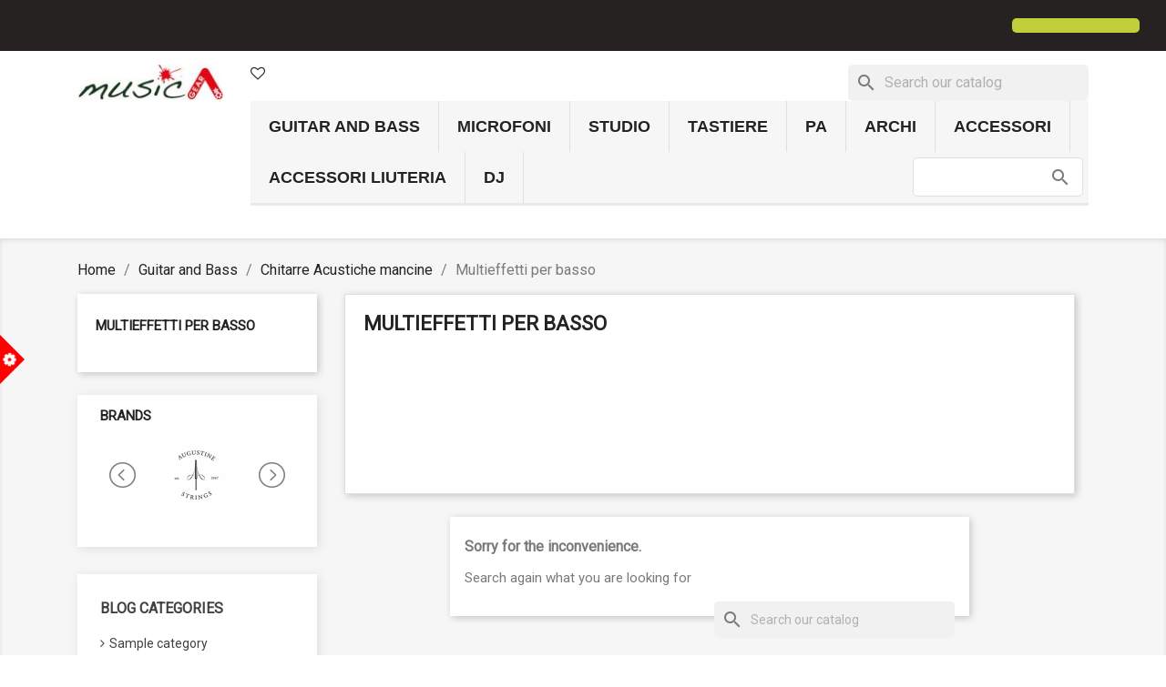

--- FILE ---
content_type: text/html; charset=utf-8
request_url: https://music-gear.it/index.php?id_category=318&controller=category&id_lang=1
body_size: 20910
content:
<!doctype html>
<html lang="en">

  <head>
    
      
  <meta charset="utf-8">


  <meta http-equiv="x-ua-compatible" content="ie=edge">



  <title>Multieffetti per basso</title>
  <meta name="description" content="">
  <meta name="keywords" content="">
        <link rel="canonical" href="https://music-gear.it/index.php?id_category=318&amp;controller=category&amp;id_lang=1">
    
                  <link rel="alternate" href="https://music-gear.it/index.php?id_category=318&amp;controller=category&amp;id_lang=1" hreflang="en-us">
                  <link rel="alternate" href="https://music-gear.it/index.php?id_category=318&amp;controller=category&amp;id_lang=2" hreflang="it-it">
        



  <meta name="viewport" content="width=device-width, initial-scale=1">



  <link rel="icon" type="image/vnd.microsoft.icon" href="https://music-gear.it/img/favicon.ico?1585238322">
  <link rel="shortcut icon" type="image/x-icon" href="https://music-gear.it/img/favicon.ico?1585238322">



    <link rel="stylesheet" href="https://music-gear.it/themes/classic/assets/css/theme.css" type="text/css" media="all">
  <link rel="stylesheet" href="https://music-gear.it/modules/blockreassurance/views/dist/front.css" type="text/css" media="all">
  <link rel="stylesheet" href="https://music-gear.it/modules/ps_searchbar/ps_searchbar.css" type="text/css" media="all">
  <link rel="stylesheet" href="https://music-gear.it/modules/pccookieconsent/views/css/cookieconsent.min.css" type="text/css" media="all">
  <link rel="stylesheet" href="https://music-gear.it/modules/jxproductzoomer/views/css/jxproductzoomer.css" type="text/css" media="all">
  <link rel="stylesheet" href="https://music-gear.it/modules/ps_facetedsearch/views/dist/front.css" type="text/css" media="all">
  <link rel="stylesheet" href="https://music-gear.it/modules/productcomments/views/css/productcomments.css" type="text/css" media="all">
  <link rel="stylesheet" href="https://music-gear.it/modules/ybc_blog_free/views/css/prettyPhoto.css" type="text/css" media="all">
  <link rel="stylesheet" href="https://music-gear.it/modules/ybc_blog_free/views/css/font-awesome.css" type="text/css" media="all">
  <link rel="stylesheet" href="https://music-gear.it/modules/ybc_blog_free/views/css/fix17.css" type="text/css" media="all">
  <link rel="stylesheet" href="https://music-gear.it/modules/ybc_blog_free/views/css/blog.css" type="text/css" media="all">
  <link rel="stylesheet" href="https://music-gear.it/modules/ybc_blog_free/views/css/owl.carousel.css" type="text/css" media="all">
  <link rel="stylesheet" href="https://music-gear.it/modules/ybc_blog_free/views/css/owl.theme.css" type="text/css" media="all">
  <link rel="stylesheet" href="https://music-gear.it/modules/ybc_blog_free/views/css/owl.transitions.css" type="text/css" media="all">
  <link rel="stylesheet" href="https://music-gear.it/modules/blockwishlist/blockwishlist.css" type="text/css" media="all">
  <link rel="stylesheet" href="https://music-gear.it/modules/ybc_themeconfig/css/font-awesome.css" type="text/css" media="all">
  <link rel="stylesheet" href="https://music-gear.it/modules/ybc_themeconfig/css/owl/owl.carousel.css" type="text/css" media="all">
  <link rel="stylesheet" href="https://music-gear.it/modules/ybc_themeconfig/css/elegant-font.css" type="text/css" media="all">
  <link rel="stylesheet" href="https://music-gear.it/modules/ybc_themeconfig/css/slick.css" type="text/css" media="all">
  <link rel="stylesheet" href="https://music-gear.it/modules/ybc_themeconfig/css/slick-theme.css" type="text/css" media="all">
  <link rel="stylesheet" href="https://music-gear.it/modules/ybc_themeconfig/css/owl/owl.theme.default.css" type="text/css" media="all">
  <link rel="stylesheet" href="https://music-gear.it/modules/ybc_themeconfig/css/themeconfig.css" type="text/css" media="all">
  <link rel="stylesheet" href="https://music-gear.it/modules/ybc_manufacturer/css/ybcmnf.css" type="text/css" media="all">
  <link rel="stylesheet" href="https://music-gear.it/modules/ets_megamenu/views/css/animate.css" type="text/css" media="all">
  <link rel="stylesheet" href="https://music-gear.it/modules/ets_multilayerslider/views/css/multilayerslider.css" type="text/css" media="all">
  <link rel="stylesheet" href="https://music-gear.it/modules/ets_multilayerslider/views/css/animate.css" type="text/css" media="all">
  <link rel="stylesheet" href="https://music-gear.it/modules/ets_multilayerslider/views/css/fix17.css" type="text/css" media="all">
  <link rel="stylesheet" href="https://music-gear.it/modules/ybc_widget/css/widget.css" type="text/css" media="all">
  <link rel="stylesheet" href="https://music-gear.it/modules/ph_instagram/views/css/instagram.css" type="text/css" media="all">
  <link rel="stylesheet" href="https://music-gear.it/modules/ph_instagram/views/css/fancybox.css" type="text/css" media="all">
  <link rel="stylesheet" href="https://music-gear.it/modules/ht_scrolltop/views/css/font-awesome.min.css" type="text/css" media="all">
  <link rel="stylesheet" href="https://music-gear.it/modules/fieldmegamenu/views/css/hook/fieldmegamenu.css" type="text/css" media="all">
  <link rel="stylesheet" href="https://music-gear.it/modules/mib/mib.css" type="text/css" media="all">
  <link rel="stylesheet" href="https://music-gear.it/modules/mib/lib/css/lightslider.css" type="text/css" media="all">
  <link rel="stylesheet" href="https://music-gear.it/modules/blocktopdropdownmenu/css/superfish-modified.css" type="text/css" media="all">
  <link rel="stylesheet" href="https://music-gear.it/modules/blocktopdropdownmenu/css/blocktopdropdownmenu.css" type="text/css" media="all">
  <link rel="stylesheet" href="https://music-gear.it/js/jquery/ui/themes/base/minified/jquery-ui.min.css" type="text/css" media="all">
  <link rel="stylesheet" href="https://music-gear.it/js/jquery/ui/themes/base/minified/jquery.ui.theme.min.css" type="text/css" media="all">
  <link rel="stylesheet" href="https://music-gear.it/modules/blockwishlist/public/wishlist.css" type="text/css" media="all">
  <link rel="stylesheet" href="https://music-gear.it/js/jquery/plugins/growl/jquery.growl.css" type="text/css" media="all">
  <link rel="stylesheet" href="https://music-gear.it/modules/ets_megamenu/views/css/megamenu.css" type="text/css" media="all">
  <link rel="stylesheet" href="https://music-gear.it/modules/ets_megamenu/views/css/fix17.css" type="text/css" media="all">
  <link rel="stylesheet" href="https://fonts.googleapis.com/css?family=Herr+Von+Muellerhoff" type="text/css" media="all">
  <link rel="stylesheet" href="https://fonts.googleapis.com/css?family=Roboto" type="text/css" media="all">
  <link rel="stylesheet" href="https://fonts.googleapis.com/css?family=Lato" type="text/css" media="all">
  <link rel="stylesheet" href="https://music-gear.it/modules/ps_imageslider/css/homeslider.css" type="text/css" media="all">
  <link rel="stylesheet" href="https://music-gear.it/themes/classic/assets/css/custom.css" type="text/css" media="all">




  

  <script type="text/javascript">
        var blockwishlistController = "https:\/\/music-gear.it\/index.php?fc=module&module=blockwishlist&controller=action&id_lang=1";
        var mib_ascroll = 1;
        var mib_pause = 1;
        var mib_speed = 500;
        var prestashop = {"cart":{"products":[],"totals":{"total":{"type":"total","label":"Total","amount":0,"value":"\u20ac0.00"},"total_including_tax":{"type":"total","label":"Total (tax incl.)","amount":0,"value":"\u20ac0.00"},"total_excluding_tax":{"type":"total","label":"Total (tax excl.)","amount":0,"value":"\u20ac0.00"}},"subtotals":{"products":{"type":"products","label":"Subtotal","amount":0,"value":"\u20ac0.00"},"discounts":null,"shipping":{"type":"shipping","label":"Shipping","amount":0,"value":""},"tax":{"type":"tax","label":"Included taxes","amount":0,"value":"\u20ac0.00"}},"products_count":0,"summary_string":"0 items","vouchers":{"allowed":0,"added":[]},"discounts":[],"minimalPurchase":10,"minimalPurchaseRequired":"A minimum shopping cart total of \u20ac10.00 (tax excl.) is required to validate your order. Current cart total is \u20ac0.00 (tax excl.)."},"currency":{"name":"Euro","iso_code":"EUR","iso_code_num":"978","sign":"\u20ac"},"customer":{"lastname":null,"firstname":null,"email":null,"birthday":null,"newsletter":null,"newsletter_date_add":null,"optin":null,"website":null,"company":null,"siret":null,"ape":null,"is_logged":false,"gender":{"type":null,"name":null},"addresses":[]},"language":{"name":"English (English)","iso_code":"en","locale":"en-US","language_code":"en-us","is_rtl":"0","date_format_lite":"m\/d\/Y","date_format_full":"m\/d\/Y H:i:s","id":1},"page":{"title":"","canonical":"https:\/\/music-gear.it\/index.php?id_category=318&controller=category&id_lang=1","meta":{"title":"Multieffetti per basso","description":"","keywords":"","robots":"index"},"page_name":"category","body_classes":{"lang-en":true,"lang-rtl":false,"country-IT":true,"currency-EUR":true,"layout-left-column":true,"page-category":true,"tax-display-enabled":true,"category-id-318":true,"category-Multieffetti per basso":true,"category-id-parent-21":true,"category-depth-level-4":true},"admin_notifications":[]},"shop":{"name":"Music-Gear by ACME Advanced Techniques S.a.s.","logo":"https:\/\/music-gear.it\/img\/music-gear-logo-1585238242.jpg","stores_icon":"https:\/\/music-gear.it\/img\/logo_stores.png","favicon":"https:\/\/music-gear.it\/img\/favicon.ico"},"urls":{"base_url":"https:\/\/music-gear.it\/","current_url":"https:\/\/music-gear.it\/index.php?id_category=318&controller=category&id_lang=1","shop_domain_url":"https:\/\/music-gear.it","img_ps_url":"https:\/\/music-gear.it\/img\/","img_cat_url":"https:\/\/music-gear.it\/img\/c\/","img_lang_url":"https:\/\/music-gear.it\/img\/l\/","img_prod_url":"https:\/\/music-gear.it\/img\/p\/","img_manu_url":"https:\/\/music-gear.it\/img\/m\/","img_sup_url":"https:\/\/music-gear.it\/img\/su\/","img_ship_url":"https:\/\/music-gear.it\/img\/s\/","img_store_url":"https:\/\/music-gear.it\/img\/st\/","img_col_url":"https:\/\/music-gear.it\/img\/co\/","img_url":"https:\/\/music-gear.it\/themes\/classic\/assets\/img\/","css_url":"https:\/\/music-gear.it\/themes\/classic\/assets\/css\/","js_url":"https:\/\/music-gear.it\/themes\/classic\/assets\/js\/","pic_url":"https:\/\/music-gear.it\/upload\/","pages":{"address":"https:\/\/music-gear.it\/index.php?controller=address","addresses":"https:\/\/music-gear.it\/index.php?controller=addresses","authentication":"https:\/\/music-gear.it\/index.php?controller=authentication","cart":"https:\/\/music-gear.it\/index.php?controller=cart","category":"https:\/\/music-gear.it\/index.php?controller=category","cms":"https:\/\/music-gear.it\/index.php?controller=cms","contact":"https:\/\/music-gear.it\/index.php?controller=contact","discount":"https:\/\/music-gear.it\/index.php?controller=discount","guest_tracking":"https:\/\/music-gear.it\/index.php?controller=guest-tracking","history":"https:\/\/music-gear.it\/index.php?controller=history","identity":"https:\/\/music-gear.it\/index.php?controller=identity","index":"https:\/\/music-gear.it\/index.php","my_account":"https:\/\/music-gear.it\/index.php?controller=my-account","order_confirmation":"https:\/\/music-gear.it\/index.php?controller=order-confirmation","order_detail":"https:\/\/music-gear.it\/index.php?controller=order-detail","order_follow":"https:\/\/music-gear.it\/index.php?controller=order-follow","order":"https:\/\/music-gear.it\/index.php?controller=order","order_return":"https:\/\/music-gear.it\/index.php?controller=order-return","order_slip":"https:\/\/music-gear.it\/index.php?controller=order-slip","pagenotfound":"https:\/\/music-gear.it\/index.php?controller=pagenotfound","password":"https:\/\/music-gear.it\/index.php?controller=password","pdf_invoice":"https:\/\/music-gear.it\/index.php?controller=pdf-invoice","pdf_order_return":"https:\/\/music-gear.it\/index.php?controller=pdf-order-return","pdf_order_slip":"https:\/\/music-gear.it\/index.php?controller=pdf-order-slip","prices_drop":"https:\/\/music-gear.it\/index.php?controller=prices-drop","product":"https:\/\/music-gear.it\/index.php?controller=product","search":"https:\/\/music-gear.it\/index.php?controller=search","sitemap":"https:\/\/music-gear.it\/index.php?controller=sitemap","stores":"https:\/\/music-gear.it\/index.php?controller=stores","supplier":"https:\/\/music-gear.it\/index.php?controller=supplier","register":"https:\/\/music-gear.it\/index.php?controller=authentication&create_account=1","order_login":"https:\/\/music-gear.it\/index.php?controller=order&login=1"},"alternative_langs":{"en-us":"https:\/\/music-gear.it\/index.php?id_category=318&controller=category&id_lang=1","it-it":"https:\/\/music-gear.it\/index.php?id_category=318&controller=category&id_lang=2"},"theme_assets":"\/themes\/classic\/assets\/","actions":{"logout":"https:\/\/music-gear.it\/index.php?mylogout="},"no_picture_image":{"bySize":{"small_default":{"url":"https:\/\/music-gear.it\/img\/p\/en-default-small_default.jpg","width":98,"height":98},"cart_default":{"url":"https:\/\/music-gear.it\/img\/p\/en-default-cart_default.jpg","width":125,"height":125},"home_default":{"url":"https:\/\/music-gear.it\/img\/p\/en-default-home_default.jpg","width":250,"height":250},"medium_default":{"url":"https:\/\/music-gear.it\/img\/p\/en-default-medium_default.jpg","width":452,"height":452},"large_default":{"url":"https:\/\/music-gear.it\/img\/p\/en-default-large_default.jpg","width":800,"height":800}},"small":{"url":"https:\/\/music-gear.it\/img\/p\/en-default-small_default.jpg","width":98,"height":98},"medium":{"url":"https:\/\/music-gear.it\/img\/p\/en-default-home_default.jpg","width":250,"height":250},"large":{"url":"https:\/\/music-gear.it\/img\/p\/en-default-large_default.jpg","width":800,"height":800},"legend":""}},"configuration":{"display_taxes_label":true,"display_prices_tax_incl":true,"is_catalog":true,"show_prices":true,"opt_in":{"partner":true},"quantity_discount":{"type":"price","label":"Unit price"},"voucher_enabled":0,"return_enabled":0},"field_required":[],"breadcrumb":{"links":[{"title":"Home","url":"https:\/\/music-gear.it\/index.php"},{"title":"Guitar and Bass","url":"https:\/\/music-gear.it\/index.php?id_category=10&controller=category&id_lang=1"},{"title":"Chitarre Acustiche mancine","url":"https:\/\/music-gear.it\/index.php?id_category=21&controller=category&id_lang=1"},{"title":"Multieffetti per basso","url":"https:\/\/music-gear.it\/index.php?id_category=318&controller=category&id_lang=1"}],"count":4},"link":{"protocol_link":"https:\/\/","protocol_content":"https:\/\/"},"time":1768862822,"static_token":"da64f36bf859df8ab44f8c4eb37438eb","token":"aeec783f62600685c799a64be6f5c43e","debug":true};
        var productsAlreadyTagged = [];
        var psemailsubscription_subscription = "https:\/\/music-gear.it\/index.php?fc=module&module=ps_emailsubscription&controller=subscription&id_lang=1";
        var psr_icon_color = "#E6067E";
        var removeFromWishlistUrl = "https:\/\/music-gear.it\/index.php?action=deleteProductFromWishlist&fc=module&module=blockwishlist&controller=action&id_lang=1";
        var wishlistAddProductToCartUrl = "https:\/\/music-gear.it\/index.php?action=addProductToCart&fc=module&module=blockwishlist&controller=action&id_lang=1";
        var wishlistUrl = "https:\/\/music-gear.it\/index.php?fc=module&module=blockwishlist&controller=view&id_lang=1";
      </script>



      <style>.ybc-blog-post-footer .read_more:hover
{
    background:#2fb5d2;
    border-color:#2fb5d2;
}
.ybc-blog-like-span.active, .be-tag-block .be-tags a, .be-tag-block .be-tags,
.ybc-blog-related-posts-meta-categories > a {
  color:#2fb5d2;
}
.ybc-blog-form-comment .blog-submit .button
{
  background:#2fb5d2; 
}
a:hover, .ybc-blog-like-span:hover, .ybc-block-comment-report:hover{
    color: #2fb5d2;
}
.nivo-caption 
{
     background:#2fb5d2; 
     opacity:0.6;
}</style>
<!-- begin /home/vocirqos/public_html/modules/blockwishlist/views/templates/hook/displayHeader.tpl -->

  <!-- begin /home/vocirqos/public_html/modules/blockwishlist/views/templates/components/modals/add-to-wishlist.tpl -->
<div
  class="wishlist-add-to"
  data-url="https://music-gear.it/index.php?action=getAllWishlist&amp;fc=module&amp;module=blockwishlist&amp;controller=action&amp;id_lang=1"
>
  <div
    class="wishlist-modal modal fade"
    
      :class="{show: !isHidden}"
    
    tabindex="-1"
    role="dialog"
    aria-modal="true"
  >
    <div class="modal-dialog modal-dialog-centered" role="document">
      <div class="modal-content">
        <div class="modal-header">
          <h5 class="modal-title">
            Add to wishlist
          </h5>
          <button
            type="button"
            class="close"
            @click="toggleModal"
            data-dismiss="modal"
            aria-label="Close"
          >
            <span aria-hidden="true">×</span>
          </button>
        </div>

        <div class="modal-body">
          <choose-list
            @hide="toggleModal"
            :product-id="productId"
            :product-attribute-id="productAttributeId"
            :quantity="quantity"
            url="https://music-gear.it/index.php?action=getAllWishlist&amp;fc=module&amp;module=blockwishlist&amp;controller=action&amp;id_lang=1"
            add-url="https://music-gear.it/index.php?action=addProductToWishlist&amp;fc=module&amp;module=blockwishlist&amp;controller=action&amp;id_lang=1"
            empty-text="No list found."
          ></choose-list>
        </div>

        <div class="modal-footer">
          <a @click="openNewWishlistModal" class="wishlist-add-to-new">
            <i class="material-icons">add_circle_outline</i> Create new list
          </a>
        </div>
      </div>
    </div>
  </div>

  <div 
    class="modal-backdrop fade"
    
      :class="{in: !isHidden}"
    
  >
  </div>
</div>


<!-- end /home/vocirqos/public_html/modules/blockwishlist/views/templates/components/modals/add-to-wishlist.tpl -->  <!-- begin /home/vocirqos/public_html/modules/blockwishlist/views/templates/components/modals/create.tpl -->
<div
  class="wishlist-create"
  data-url="https://music-gear.it/index.php?action=createNewWishlist&amp;fc=module&amp;module=blockwishlist&amp;controller=action&amp;id_lang=1"
  data-title="Create wishlist"
  data-label="Wishlist name"
  data-placeholder="Add name"
  data-cancel-text="Cancel"
  data-create-text="Create wishlist"
  data-length-text="List title is too short"
>
  <div
    class="wishlist-modal modal fade"
    
      :class="{show: !isHidden}"
    
    tabindex="-1"
    role="dialog"
    aria-modal="true"
  >
    <div class="modal-dialog modal-dialog-centered" role="document">
      <div class="modal-content">
        <div class="modal-header">
          <h5 class="modal-title">((title))</h5>
          <button
            type="button"
            class="close"
            @click="toggleModal"
            data-dismiss="modal"
            aria-label="Close"
          >
            <span aria-hidden="true">×</span>
          </button>
        </div>
        <div class="modal-body">
          <div class="form-group form-group-lg">
            <label class="form-control-label" for="input2">((label))</label>
            <input
              type="text"
              class="form-control form-control-lg"
              v-model="value"
              id="input2"
              :placeholder="placeholder"
            />
          </div>
        </div>
        <div class="modal-footer">
          <button
            type="button"
            class="modal-cancel btn btn-secondary"
            data-dismiss="modal"
            @click="toggleModal"
          >
            ((cancelText))
          </button>

          <button
            type="button"
            class="btn btn-primary"
            @click="createWishlist"
          >
            ((createText))
          </button>
        </div>
      </div>
    </div>
  </div>

  <div 
    class="modal-backdrop fade"
    
      :class="{in: !isHidden}"
    
  >
  </div>
</div>

<!-- end /home/vocirqos/public_html/modules/blockwishlist/views/templates/components/modals/create.tpl -->  <!-- begin /home/vocirqos/public_html/modules/blockwishlist/views/templates/components/modals/delete.tpl -->
<div
  class="wishlist-delete"
        data-delete-product-url="https://music-gear.it/index.php?action=deleteProductFromWishlist&amp;fc=module&amp;module=blockwishlist&amp;controller=action&amp;id_lang=1"
    data-title="Remove product from wishlist"
  data-title-list="Delete wishlist"
  data-placeholder='The product will be removed from "%nameofthewishlist%".'
  data-cancel-text="Cancel"
  data-delete-text="Remove"
  data-delete-text-list="Delete"
>
  <div
    class="wishlist-modal modal fade"
    
      :class="{show: !isHidden}"
    
    tabindex="-1"
    role="dialog"
    aria-modal="true"
  >
    <div class="modal-dialog modal-dialog-centered" role="document">
      <div class="modal-content">
        <div class="modal-header">
          <h5 class="modal-title">((modalTitle))</h5>
          <button
            type="button"
            class="close"
            @click="toggleModal"
            data-dismiss="modal"
            aria-label="Close"
          >
            <span aria-hidden="true">×</span>
          </button>
        </div>
        <div class="modal-body" v-if="productId">
          <p class="modal-text">((confirmMessage))</p> 
        </div>
        <div class="modal-footer">
          <button
            type="button"
            class="modal-cancel btn btn-secondary"
            data-dismiss="modal"
            @click="toggleModal"
          >
            ((cancelText))
          </button>

          <button
            type="button"
            class="btn btn-primary"
            @click="deleteWishlist"
          >
            ((modalDeleteText))
          </button>
        </div>
      </div>
    </div>
  </div>

  <div 
    class="modal-backdrop fade"
    
      :class="{in: !isHidden}"
    
  >
  </div>
</div>

<!-- end /home/vocirqos/public_html/modules/blockwishlist/views/templates/components/modals/delete.tpl -->  <!-- begin /home/vocirqos/public_html/modules/blockwishlist/views/templates/components/modals/login.tpl -->
<div
  class="wishlist-login"
  data-login-text="Sign in"
  data-cancel-text="Cancel"
>
  <div
    class="wishlist-modal modal fade"
    
      :class="{show: !isHidden}"
    
    tabindex="-1"
    role="dialog"
    aria-modal="true"
  >
    <div class="modal-dialog modal-dialog-centered" role="document">
      <div class="modal-content">
        <div class="modal-header">
          <h5 class="modal-title">Sign in</h5>
          <button
            type="button"
            class="close"
            @click="toggleModal"
            data-dismiss="modal"
            aria-label="Close"
          >
            <span aria-hidden="true">×</span>
          </button>
        </div>
        <div class="modal-body">
          <p class="modal-text">You need to be logged in to save products in your wishlist.</p>
        </div>
        <div class="modal-footer">
          <button
            type="button"
            class="modal-cancel btn btn-secondary"
            data-dismiss="modal"
            @click="toggleModal"
          >
            ((cancelText))
          </button>

          <a
            type="button"
            class="btn btn-primary"
            :href="prestashop.urls.pages.authentication"
          >
            ((loginText))
          </a>
        </div>
      </div>
    </div>
  </div>

  <div
    class="modal-backdrop fade"
    
      :class="{in: !isHidden}"
    
  >
  </div>
</div>

<!-- end /home/vocirqos/public_html/modules/blockwishlist/views/templates/components/modals/login.tpl -->  <!-- begin /home/vocirqos/public_html/modules/blockwishlist/views/templates/components/toast.tpl -->
<div
    class="wishlist-toast"
    data-rename-wishlist-text="Wishlist name modified!"
    data-added-wishlist-text="Product added to wishlist!"
    data-create-wishlist-text="Wishlist created!"
    data-delete-wishlist-text="Wishlist deleted!"
    data-copy-text="Share link copied!"
    data-delete-product-text="Product deleted!"
  ></div>
<!-- end /home/vocirqos/public_html/modules/blockwishlist/views/templates/components/toast.tpl -->
<!-- end /home/vocirqos/public_html/modules/blockwishlist/views/templates/hook/displayHeader.tpl --><style>body{font-family: Roboto;}
/**/
body.ybc-skin-rose{
    /*background: #e94c6f!important;*/
}

body.ybc-skin-rose *::-webkit-selection{
    background-color: #f82e56;
    color: #ffffff;
}

body.ybc-skin-rose *::-ms-selection{
    background-color: #f82e56;
    color: #ffffff;
}

body.ybc-skin-rose *::-moz-selection{
    background-color: #f82e56;
    color: #ffffff;
}

body.ybc-skin-rose *::selection{
    background-color: #f82e56;
    color: #ffffff;
}


body.ybc-skin-rose #blockcart-modal .product-name,
body.ybc-skin-rose .nav-item .nav-separtor.active,
body.ybc-skin-rose .dropdown:hover > a,
body.ybc-skin-rose .contact_link_item i,
body.ybc-skin-rose .user-info i,
body.ybc-skin-rose .ets_reviewticker .star::after,
body.ybc-skin-rose .ets_reviewticker .star.star_on::after,
body.ybc-skin-rose .blockcart:hover .checkout_title,
body.ybc-skin-rose .nav .dropdown > a,
body.ybc-skin-rose .ybc-widget-display-home .item-icon i,
body.ybc-skin-rose #footer .ybc-newsletter-popup .alert-success p span,
body.ybc-skin-rose .main_color,
body.ybc-skin-rose .comments_note div.star:after,
body.ybc-skin-rose .ybc_instagram_user,
body.ybc-skin-rose #wrapper .breadcrumb li:last-child a,
body.ybc-skin-rose #wrapper .breadcrumb li:last-child,
body.ybc-skin-rose .main_color span,
body.ybc-skin-rose .main_color,
body.ybc-skin-rose .star::after,
body.ybc-skin-rose .star_on::after,
body.ybc-skin-rose .star-on::after,
body.ybc-skin-rose .quickview .modal-header button.close:hover,
body.ybc-skin-rose .ynpt8 .ynp-input-checkbox .box_input input[type="checkbox"]:checked + span::after {
    color: #f82e56;
}

body.ybc-skin-rose .custom_theme span,
body.ybc-skin-rose .main_color span,
body.ybc-skin-rose .main_color{
    color: #f82e56!important; 
}


body.ybc-skin-rose .ybc-widget-item-link:hover,
body.ybc-skin-rose #blockcart-modal .modal-header,
body.ybc-skin-rose .scroll_top.show_scroll,
body.ybc-skin-rose .custom-radio input[type="radio"]:checked + span,
body.ybc-skin-rose .transition_floating .close_menu, 
body.ybc-skin-rose .transition_full .close_menu,
body.ybc-skin-rose .product-actions .add-to-cart,
body.ybc-skin-rose .mls_pag_button.active,
body.ybc-skin-rose .plw_content,
body.ybc-skin-rose .ynpt6 #ynp-submit.ynp-submit,
body.ybc-skin-rose .brand-products a.brand-view-products:hover,
body.ybc-skin-rose .ets_purchase_type_list input:checked + .product-thumbnail::before,
body.ybc-skin-rose.ybc-layout-layouthome2 .mls_slider_running,
body.ybc-skin-rose .panel-product-w-custom .wishlist_button_extra:hover,
body.ybc-skin-rose #footer .ybc-theme-panel-inner #ybc_tc_float_header li.active,
body.ybc-skin-rose .quick-view,
body.ybc-skin-rose .highlighted-informations .wishlist a,
body.ybc-skin-rose .highlighted-informations .add_to_cart_button .btn.btn-primary,
body.ybc-skin-rose .block_newsletter form .newsletter_submit,
body.ybc-skin-rose .cart-wishlist-checkout,
body.ybc-skin-rose#contact .btn-primary,
body.ybc-skin-rose .owl-nav > div,
body.ybc-skin-rose .mls_nav > div,
body.ybc-skin-rose .ybc-newsletter-popup.ynpt8 .ynp-close.button,
body.ybc-skin-rose #ybc-blog-related-products .content_price span.bp-percent-display{
    border-color: #f82e56;
    background-color: #f82e56;
}
body.ybc-skin-rose .ynpt6 .ynp-email-input{
    border-bottom-color: #f82e56;
}
body.ybc-skin-rose .ybc-theme-panel-btn{
    border-left-color: #f82e56;
}

body.ybc-skin-rose .form-control:focus {
  outline-color: #f82e56;
}



body.ybc-skin-rose .mm_has_sub:hover > a:after,
body.ybc-skin-rose .pagination a:hover,
body.ybc-skin-rose .block-social li a:hover,
body.ybc-skin-rose .social-sharing li a:hover,
body.ybc-skin-rose .product-flags li.product-discount::before,
body.ybc-skin-rose .ets-product-specific .discount-percentage::before,
body.ybc-skin-rose .product_thumb_horizontal .js-qv-product-images img.selected{
    border-color: #f82e56;
}
body.ybc-skin-rose .cart-preview .cart-products-count{
    background-color: #f82e56
}
body.ybc-skin-rose .owl-nav > div:hover,
body.ybc-skin-rose .cart-wishlist-checkout:hover,
body.ybc-skin-rose .btn-primary:hover,
body.ybc-skin-rose #new_comment_form button:hover,
body.ybc-skin-rose .pagination .current a,
body.ybc-skin-rose .products-sort-order .select-list:hover,
body.ybc-skin-rose .btn-secondary:hover, 
body.ybc-skin-rose .btn-tertiary:hover,
body.ybc-skin-rose .quick-view:hover,
body.ybc-skin-rose .discount-percentage,
body.ybc-skin-rose .product-discount,
body.ybc-skin-rose .slick-prev:hover,
body.ybc-skin-rose .block-categories-custom h3.block-categories-title,
body.ybc-skin-rose .slick-next:hover,
body.ybc-skin-rose .wishlist .addToWishlist:hover,
body.ybc-skin-rose a#wishlist_button:hover,
body.ybc-skin-rose .search-widget form button[type="submit"],
body.ybc-skin-rose .product-flags li,
body.ybc-skin-rose .ynpt8 #ynp-submit.ynp-submit,
body.ybc-skin-rose .ybc-blog-form-comment .blog-submit .button{
    background-color: #f82e56;
    border-color: #f82e56;
}
body.ybc-skin-rose .main-color,
body.ybc-skin-rose .main-color span{
    color: #f82e56!important;
}
body.ybc-skin-rose a:not(.btn):hover,
body.ybc-skin-rose .block-social li:hover a:before,
body.ybc-skin-rose #header .ybc-widget-ybc-custom-4 li a:hover,
body.ybc-skin-rose .ybc_coppyright a,
body.ybc-skin-rose a:hover,
body.ybc-skin-rose .block-categories .collapse-icons .add:hover, 
body.ybc-skin-rose .block-categories .collapse-icons .remove:hover,
body.ybc-skin-rose .dropdown:hover .expand-more,
body.ybc-skin-rose .nav .dropdown:hover > a,
body.ybc-skin-rose .ybc-widget-ybc-custom-1  .ybc-widget-title a:hover,
body.ybc-skin-rose .product-prices div,
body.ybc-skin-rose .category-top-menu-pos > .view > span,
body.ybc-skin-rose .product-price,
body.ybc-skin-rose .nav-item .nav-link.active, 
body.ybc-skin-rose .cart-total .value,
body.ybc-skin-rose .user-info a:hover i,
body.ybc-skin-rose .ybc-widget-display-home-content .ybc-widget-item-content:hover .item-icon i,
body.ybc-skin-rose.page-my-account #content .links a:hover i,
body.ybc-skin-rose .contact_link_item a:hover i,
body.ybc-skin-rose .social-sharing li a:hover:before{
    color: #f82e56;
}

body.ybc-skin-rose .main_background span{
     background-color: #f82e56 !important;
    border-color: #f82e56 !important;
}


/**/
body.ybc-skin-blue_1{
    /*background: #e94c6f!important;*/
}

body.ybc-skin-blue_1 *::-webkit-selection{
    background-color: #28abe3;
    color: #ffffff;
}

body.ybc-skin-blue_1 *::-ms-selection{
    background-color: #28abe3;
    color: #ffffff;
}

body.ybc-skin-blue_1 *::-moz-selection{
    background-color: #28abe3;
    color: #ffffff;
}

body.ybc-skin-blue_1 *::selection{
    background-color: #28abe3;
    color: #ffffff;
}


body.ybc-skin-blue_1 #blockcart-modal .product-name,
body.ybc-skin-blue_1 .nav-item .nav-separtor.active,
body.ybc-skin-blue_1 .dropdown:hover > a,
body.ybc-skin-blue_1 .contact_link_item i,
body.ybc-skin-blue_1 .user-info i,
body.ybc-skin-blue_1 .ets_reviewticker .star::after,
body.ybc-skin-blue_1 .ets_reviewticker .star.star_on::after,
body.ybc-skin-blue_1 .blockcart:hover .checkout_title,
body.ybc-skin-blue_1 .nav .dropdown > a,
body.ybc-skin-blue_1 .ybc-widget-display-home .item-icon i,
body.ybc-skin-blue_1 #footer .ybc-newsletter-popup .alert-success p span,
body.ybc-skin-blue_1 .main_color,
body.ybc-skin-blue_1 .comments_note div.star:after,
body.ybc-skin-blue_1 .ybc_instagram_user,
body.ybc-skin-blue_1 #wrapper .breadcrumb li:last-child a,
body.ybc-skin-blue_1 #wrapper .breadcrumb li:last-child,
body.ybc-skin-blue_1 .main_color span,
body.ybc-skin-blue_1 .main_color,
body.ybc-skin-blue_1 .star::after,
body.ybc-skin-blue_1 .star_on::after,
body.ybc-skin-blue_1 .star-on::after,
body.ybc-skin-blue_1 .quickview .modal-header button.close:hover,
body.ybc-skin-blue_1 .ynpt8 .ynp-input-checkbox .box_input input[type="checkbox"]:checked + span::after {
    color: #28abe3;
}

body.ybc-skin-blue_1 .custom_theme span,
body.ybc-skin-blue_1 .main_color span,
body.ybc-skin-blue_1 .main_color{
    color: #28abe3!important; 
}


body.ybc-skin-blue_1 .ybc-widget-item-link:hover,
body.ybc-skin-blue_1 #blockcart-modal .modal-header,
body.ybc-skin-blue_1 .scroll_top.show_scroll,
body.ybc-skin-blue_1 .custom-radio input[type="radio"]:checked + span,
body.ybc-skin-blue_1 .transition_floating .close_menu, 
body.ybc-skin-blue_1 .transition_full .close_menu,
body.ybc-skin-blue_1 .product-actions .add-to-cart,
body.ybc-skin-blue_1 .mls_pag_button.active,
body.ybc-skin-blue_1 .plw_content,
body.ybc-skin-blue_1 .ynpt6 #ynp-submit.ynp-submit,
body.ybc-skin-blue_1 .brand-products a.brand-view-products:hover,
body.ybc-skin-blue_1 .ets_purchase_type_list input:checked + .product-thumbnail::before,
body.ybc-skin-blue_1.ybc-layout-layouthome2 .mls_slider_running,
body.ybc-skin-blue_1 .panel-product-w-custom .wishlist_button_extra:hover,
body.ybc-skin-blue_1 #footer .ybc-theme-panel-inner #ybc_tc_float_header li.active,
body.ybc-skin-blue_1 .quick-view,
body.ybc-skin-blue_1 .highlighted-informations .wishlist a,
body.ybc-skin-blue_1 .highlighted-informations .add_to_cart_button .btn.btn-primary,
body.ybc-skin-blue_1 .block_newsletter form .newsletter_submit,
body.ybc-skin-blue_1 .cart-wishlist-checkout,
body.ybc-skin-blue_1#contact .btn-primary,
body.ybc-skin-blue_1 .owl-nav > div,
body.ybc-skin-blue_1 .mls_nav > div,
body.ybc-skin-blue_1 .ybc-newsletter-popup.ynpt8 .ynp-close.button,
body.ybc-skin-blue_1 #ybc-blog-related-products .content_price span.bp-percent-display{
    border-color: #28abe3;
    background-color: #28abe3;
}
body.ybc-skin-blue_1 .ynpt6 .ynp-email-input{
    border-bottom-color: #28abe3;
}
body.ybc-skin-blue_1 .ybc-theme-panel-btn{
    border-left-color: #28abe3;
}

body.ybc-skin-blue_1 .form-control:focus {
  outline-color: #28abe3;
}



body.ybc-skin-blue_1 .mm_has_sub:hover > a:after,
body.ybc-skin-blue_1 .pagination a:hover,
body.ybc-skin-blue_1 .block-social li a:hover,
body.ybc-skin-blue_1 .social-sharing li a:hover,
body.ybc-skin-blue_1 .product-flags li.product-discount::before,
body.ybc-skin-blue_1 .ets-product-specific .discount-percentage::before,
body.ybc-skin-blue_1 .product_thumb_horizontal .js-qv-product-images img.selected{
    border-color: #28abe3;
}
body.ybc-skin-blue_1 .cart-preview .cart-products-count{
    background-color: #28abe3
}
body.ybc-skin-blue_1 .owl-nav > div:hover,
body.ybc-skin-blue_1 .cart-wishlist-checkout:hover,
body.ybc-skin-blue_1 .btn-primary:hover,
body.ybc-skin-blue_1 #new_comment_form button:hover,
body.ybc-skin-blue_1 .pagination .current a,
body.ybc-skin-blue_1 .products-sort-order .select-list:hover,
body.ybc-skin-blue_1 .btn-secondary:hover, 
body.ybc-skin-blue_1 .btn-tertiary:hover,
body.ybc-skin-blue_1 .quick-view:hover,
body.ybc-skin-blue_1 .discount-percentage,
body.ybc-skin-blue_1 .product-discount,
body.ybc-skin-blue_1 .slick-prev:hover,
body.ybc-skin-blue_1 .block-categories-custom h3.block-categories-title,
body.ybc-skin-blue_1 .slick-next:hover,
body.ybc-skin-blue_1 .wishlist .addToWishlist:hover,
body.ybc-skin-blue_1 a#wishlist_button:hover,
body.ybc-skin-blue_1 .search-widget form button[type="submit"],
body.ybc-skin-blue_1 .product-flags li,
body.ybc-skin-blue_1 .ynpt8 #ynp-submit.ynp-submit,
body.ybc-skin-blue_1 .ybc-blog-form-comment .blog-submit .button{
    background-color: #28abe3;
    border-color: #28abe3;
}
body.ybc-skin-blue_1 .main-color,
body.ybc-skin-blue_1 .main-color span{
    color: #28abe3!important;
}
body.ybc-skin-blue_1 a:not(.btn):hover,
body.ybc-skin-blue_1 .block-social li:hover a:before,
body.ybc-skin-blue_1 #header .ybc-widget-ybc-custom-4 li a:hover,
body.ybc-skin-blue_1 .ybc_coppyright a,
body.ybc-skin-blue_1 a:hover,
body.ybc-skin-blue_1 .block-categories .collapse-icons .add:hover, 
body.ybc-skin-blue_1 .block-categories .collapse-icons .remove:hover,
body.ybc-skin-blue_1 .dropdown:hover .expand-more,
body.ybc-skin-blue_1 .nav .dropdown:hover > a,
body.ybc-skin-blue_1 .ybc-widget-ybc-custom-1  .ybc-widget-title a:hover,
body.ybc-skin-blue_1 .product-prices div,
body.ybc-skin-blue_1 .category-top-menu-pos > .view > span,
body.ybc-skin-blue_1 .product-price,
body.ybc-skin-blue_1 .nav-item .nav-link.active, 
body.ybc-skin-blue_1 .cart-total .value,
body.ybc-skin-blue_1 .user-info a:hover i,
body.ybc-skin-blue_1 .ybc-widget-display-home-content .ybc-widget-item-content:hover .item-icon i,
body.ybc-skin-blue_1.page-my-account #content .links a:hover i,
body.ybc-skin-blue_1 .contact_link_item a:hover i,
body.ybc-skin-blue_1 .social-sharing li a:hover:before{
    color: #28abe3;
}

body.ybc-skin-blue_1 .main_background span{
     background-color: #28abe3 !important;
    border-color: #28abe3 !important;
}


/**/
body.ybc-skin-red{
    /*background: #28abe3!important;*/
}

body.ybc-skin-red *::-webkit-selection{
    background-color: #FE0000;
    color: #ffffff;
}

body.ybc-skin-red *::-ms-selection{
    background-color: #FE0000;
    color: #ffffff;
}

body.ybc-skin-red *::-moz-selection{
    background-color: #FE0000;
    color: #ffffff;
}

body.ybc-skin-red *::selection{
    background-color: #FE0000;
    color: #ffffff;
}


body.ybc-skin-red #blockcart-modal .product-name,
body.ybc-skin-red .nav-item .nav-separtor.active,
body.ybc-skin-red .dropdown:hover > a,
body.ybc-skin-red .contact_link_item i,
body.ybc-skin-red .user-info i,
body.ybc-skin-red .ets_reviewticker .star::after,
body.ybc-skin-red .ets_reviewticker .star.star_on::after,
body.ybc-skin-red .blockcart:hover .checkout_title,
body.ybc-skin-red .nav .dropdown > a,
body.ybc-skin-red .ybc-widget-display-home .item-icon i,
body.ybc-skin-red #footer .ybc-newsletter-popup .alert-success p span,
body.ybc-skin-red .main_color,
body.ybc-skin-red .comments_note div.star:after,
body.ybc-skin-red .ybc_instagram_user,
body.ybc-skin-red #wrapper .breadcrumb li:last-child a,
body.ybc-skin-red #wrapper .breadcrumb li:last-child,
body.ybc-skin-red .main_color span,
body.ybc-skin-red .main_color,
body.ybc-skin-red .star::after,
body.ybc-skin-red .star_on::after,
body.ybc-skin-red .star-on::after,
body.ybc-skin-red .quickview .modal-header button.close:hover,
body.ybc-skin-red .ynpt8 .ynp-input-checkbox .box_input input[type="checkbox"]:checked + span::after {
    color: #FE0000;
}

body.ybc-skin-red .custom_theme span,
body.ybc-skin-red .main_color span,
body.ybc-skin-red .main_color{
    color: #FE0000!important; 
}


body.ybc-skin-red .ybc-widget-item-link:hover,
body.ybc-skin-red #blockcart-modal .modal-header,
body.ybc-skin-red .scroll_top.show_scroll,
body.ybc-skin-red .custom-radio input[type="radio"]:checked + span,
body.ybc-skin-red .transition_floating .close_menu, 
body.ybc-skin-red .transition_full .close_menu,
body.ybc-skin-red .product-actions .add-to-cart,
body.ybc-skin-red .mls_pag_button.active,
body.ybc-skin-red .plw_content,
body.ybc-skin-red .ynpt6 #ynp-submit.ynp-submit,
body.ybc-skin-red .brand-products a.brand-view-products:hover,
body.ybc-skin-red .ets_purchase_type_list input:checked + .product-thumbnail::before,
body.ybc-skin-red.ybc-layout-layouthome2 .mls_slider_running,
body.ybc-skin-red .panel-product-w-custom .wishlist_button_extra:hover,
body.ybc-skin-red #footer .ybc-theme-panel-inner #ybc_tc_float_header li.active,
body.ybc-skin-red .quick-view,
body.ybc-skin-red .highlighted-informations .wishlist a,
body.ybc-skin-red .highlighted-informations .add_to_cart_button .btn.btn-primary,
body.ybc-skin-red .block_newsletter form .newsletter_submit,
body.ybc-skin-red .cart-wishlist-checkout,
body.ybc-skin-red#contact .btn-primary,
body.ybc-skin-red .owl-nav > div,
body.ybc-skin-red .mls_nav > div,
body.ybc-skin-red .ybc-newsletter-popup.ynpt8 .ynp-close.button,
body.ybc-skin-red #ybc-blog-related-products .content_price span.bp-percent-display{
    border-color: #FE0000;
    background-color: #FE0000;
}
body.ybc-skin-red .ynpt6 .ynp-email-input{
    border-bottom-color: #FE0000;
}
body.ybc-skin-red .ybc-theme-panel-btn{
    border-left-color: #FE0000;
}

body.ybc-skin-red .form-control:focus {
  outline-color: #FE0000;
}



body.ybc-skin-red .mm_has_sub:hover > a:after,
body.ybc-skin-red .pagination a:hover,
body.ybc-skin-red .block-social li a:hover,
body.ybc-skin-red .social-sharing li a:hover,
body.ybc-skin-red .product-flags li.product-discount::before,
body.ybc-skin-red .ets-product-specific .discount-percentage::before,
body.ybc-skin-red .product_thumb_horizontal .js-qv-product-images img.selected{
    border-color: #FE0000;
}
body.ybc-skin-red .cart-preview .cart-products-count{
    background-color: #FE0000
}
body.ybc-skin-red .owl-nav > div:hover,
body.ybc-skin-red .cart-wishlist-checkout:hover,
body.ybc-skin-red .btn-primary:hover,
body.ybc-skin-red #new_comment_form button:hover,
body.ybc-skin-red .pagination .current a,
body.ybc-skin-red .products-sort-order .select-list:hover,
body.ybc-skin-red .btn-secondary:hover, 
body.ybc-skin-red .btn-tertiary:hover,
body.ybc-skin-red .quick-view:hover,
body.ybc-skin-red .discount-percentage,
body.ybc-skin-red .product-discount,
body.ybc-skin-red .slick-prev:hover,
body.ybc-skin-red .block-categories-custom h3.block-categories-title,
body.ybc-skin-red .slick-next:hover,
body.ybc-skin-red .wishlist .addToWishlist:hover,
body.ybc-skin-red a#wishlist_button:hover,
body.ybc-skin-red .search-widget form button[type="submit"],
body.ybc-skin-red .product-flags li,
body.ybc-skin-red .ynpt8 #ynp-submit.ynp-submit,
body.ybc-skin-red .ybc-blog-form-comment .blog-submit .button{
    background-color: #FE0000;
    border-color: #FE0000;
}
body.ybc-skin-red .main-color,
body.ybc-skin-red .main-color span{
    color: #FE0000!important;
}
body.ybc-skin-red a:not(.btn):hover,
body.ybc-skin-red .block-social li:hover a:before,
body.ybc-skin-red #header .ybc-widget-ybc-custom-4 li a:hover,
body.ybc-skin-red .ybc_coppyright a,
body.ybc-skin-red a:hover,
body.ybc-skin-red .block-categories .collapse-icons .add:hover, 
body.ybc-skin-red .block-categories .collapse-icons .remove:hover,
body.ybc-skin-red .dropdown:hover .expand-more,
body.ybc-skin-red .nav .dropdown:hover > a,
body.ybc-skin-red .ybc-widget-ybc-custom-1  .ybc-widget-title a:hover,
body.ybc-skin-red .product-prices div,
body.ybc-skin-red .category-top-menu-pos > .view > span,
body.ybc-skin-red .product-price,
body.ybc-skin-red .nav-item .nav-link.active, 
body.ybc-skin-red .cart-total .value,
body.ybc-skin-red .user-info a:hover i,
body.ybc-skin-red .ybc-widget-display-home-content .ybc-widget-item-content:hover .item-icon i,
body.ybc-skin-red.page-my-account #content .links a:hover i,
body.ybc-skin-red .contact_link_item a:hover i,
body.ybc-skin-red .social-sharing li a:hover:before{
    color: #FE0000;
}

body.ybc-skin-red .main_background span{
     background-color: #FE0000 !important;
    border-color: #FE0000 !important;
}


/**/
body.ybc-skin-blue_2{
    /*background: #ffbb00!important;*/
}

body.ybc-skin-blue_2 *::-webkit-selection{
    background-color: #6e9ecf;
    color: #ffffff;
}

body.ybc-skin-blue_2 *::-ms-selection{
    background-color: #6e9ecf;
    color: #ffffff;
}

body.ybc-skin-blue_2 *::-moz-selection{
    background-color: #6e9ecf;
    color: #ffffff;
}

body.ybc-skin-blue_2 *::selection{
    background-color: #6e9ecf;
    color: #ffffff;
}


body.ybc-skin-blue_2 #blockcart-modal .product-name,
body.ybc-skin-blue_2 .nav-item .nav-separtor.active,
body.ybc-skin-blue_2 .dropdown:hover > a,
body.ybc-skin-blue_2 .contact_link_item i,
body.ybc-skin-blue_2 .user-info i,
body.ybc-skin-blue_2 .ets_reviewticker .star::after,
body.ybc-skin-blue_2 .ets_reviewticker .star.star_on::after,
body.ybc-skin-blue_2 .blockcart:hover .checkout_title,
body.ybc-skin-blue_2 .nav .dropdown > a,
body.ybc-skin-blue_2 .ybc-widget-display-home .item-icon i,
body.ybc-skin-blue_2 #footer .ybc-newsletter-popup .alert-success p span,
body.ybc-skin-blue_2 .main_color,
body.ybc-skin-blue_2 .comments_note div.star:after,
body.ybc-skin-blue_2 .ybc_instagram_user,
body.ybc-skin-blue_2 #wrapper .breadcrumb li:last-child a,
body.ybc-skin-blue_2 #wrapper .breadcrumb li:last-child,
body.ybc-skin-blue_2 .main_color span,
body.ybc-skin-blue_2 .main_color,
body.ybc-skin-blue_2 .star::after,
body.ybc-skin-blue_2 .star_on::after,
body.ybc-skin-blue_2 .star-on::after,
body.ybc-skin-blue_2 .quickview .modal-header button.close:hover,
body.ybc-skin-blue_2 .ynpt8 .ynp-input-checkbox .box_input input[type="checkbox"]:checked + span::after {
    color: #6e9ecf;
}

body.ybc-skin-blue_2 .custom_theme span,
body.ybc-skin-blue_2 .main_color span,
body.ybc-skin-blue_2 .main_color{
    color: #6e9ecf!important; 
}


body.ybc-skin-blue_2 .ybc-widget-item-link:hover,
body.ybc-skin-blue_2 #blockcart-modal .modal-header,
body.ybc-skin-blue_2 .scroll_top.show_scroll,
body.ybc-skin-blue_2 .custom-radio input[type="radio"]:checked + span,
body.ybc-skin-blue_2 .transition_floating .close_menu, 
body.ybc-skin-blue_2 .transition_full .close_menu,
body.ybc-skin-blue_2 .product-actions .add-to-cart,
body.ybc-skin-blue_2 .mls_pag_button.active,
body.ybc-skin-blue_2 .plw_content,
body.ybc-skin-blue_2 .ynpt6 #ynp-submit.ynp-submit,
body.ybc-skin-blue_2 .brand-products a.brand-view-products:hover,
body.ybc-skin-blue_2 .ets_purchase_type_list input:checked + .product-thumbnail::before,
body.ybc-skin-blue_2.ybc-layout-layouthome2 .mls_slider_running,
body.ybc-skin-blue_2 .panel-product-w-custom .wishlist_button_extra:hover,
body.ybc-skin-blue_2 #footer .ybc-theme-panel-inner #ybc_tc_float_header li.active,
body.ybc-skin-blue_2 .quick-view,
body.ybc-skin-blue_2 .highlighted-informations .wishlist a,
body.ybc-skin-blue_2 .highlighted-informations .add_to_cart_button .btn.btn-primary,
body.ybc-skin-blue_2 .block_newsletter form .newsletter_submit,
body.ybc-skin-blue_2 .cart-wishlist-checkout,
body.ybc-skin-blue_2#contact .btn-primary,
body.ybc-skin-blue_2 .owl-nav > div,
body.ybc-skin-blue_2 .mls_nav > div,
body.ybc-skin-blue_2 .ybc-newsletter-popup.ynpt8 .ynp-close.button,
body.ybc-skin-blue_2 #ybc-blog-related-products .content_price span.bp-percent-display{
    border-color: #6e9ecf;
    background-color: #6e9ecf;
}
body.ybc-skin-blue_2 .ynpt6 .ynp-email-input{
    border-bottom-color: #6e9ecf;
}
body.ybc-skin-blue_2 .ybc-theme-panel-btn{
    border-left-color: #6e9ecf;
}

body.ybc-skin-blue_2 .form-control:focus {
  outline-color: #6e9ecf;
}



body.ybc-skin-blue_2 .mm_has_sub:hover > a:after,
body.ybc-skin-blue_2 .pagination a:hover,
body.ybc-skin-blue_2 .block-social li a:hover,
body.ybc-skin-blue_2 .social-sharing li a:hover,
body.ybc-skin-blue_2 .product-flags li.product-discount::before,
body.ybc-skin-blue_2 .ets-product-specific .discount-percentage::before,
body.ybc-skin-blue_2 .product_thumb_horizontal .js-qv-product-images img.selected{
    border-color: #6e9ecf;
}
body.ybc-skin-blue_2 .cart-preview .cart-products-count{
    background-color: #6e9ecf
}
body.ybc-skin-blue_2 .owl-nav > div:hover,
body.ybc-skin-blue_2 .cart-wishlist-checkout:hover,
body.ybc-skin-blue_2 .btn-primary:hover,
body.ybc-skin-blue_2 #new_comment_form button:hover,
body.ybc-skin-blue_2 .pagination .current a,
body.ybc-skin-blue_2 .products-sort-order .select-list:hover,
body.ybc-skin-blue_2 .btn-secondary:hover, 
body.ybc-skin-blue_2 .btn-tertiary:hover,
body.ybc-skin-blue_2 .quick-view:hover,
body.ybc-skin-blue_2 .discount-percentage,
body.ybc-skin-blue_2 .product-discount,
body.ybc-skin-blue_2 .slick-prev:hover,
body.ybc-skin-blue_2 .block-categories-custom h3.block-categories-title,
body.ybc-skin-blue_2 .slick-next:hover,
body.ybc-skin-blue_2 .wishlist .addToWishlist:hover,
body.ybc-skin-blue_2 a#wishlist_button:hover,
body.ybc-skin-blue_2 .search-widget form button[type="submit"],
body.ybc-skin-blue_2 .product-flags li,
body.ybc-skin-blue_2 .ynpt8 #ynp-submit.ynp-submit,
body.ybc-skin-blue_2 .ybc-blog-form-comment .blog-submit .button{
    background-color: #6e9ecf;
    border-color: #6e9ecf;
}
body.ybc-skin-blue_2 .main-color,
body.ybc-skin-blue_2 .main-color span{
    color: #6e9ecf!important;
}
body.ybc-skin-blue_2 a:not(.btn):hover,
body.ybc-skin-blue_2 .block-social li:hover a:before,
body.ybc-skin-blue_2 #header .ybc-widget-ybc-custom-4 li a:hover,
body.ybc-skin-blue_2 .ybc_coppyright a,
body.ybc-skin-blue_2 a:hover,
body.ybc-skin-blue_2 .block-categories .collapse-icons .add:hover, 
body.ybc-skin-blue_2 .block-categories .collapse-icons .remove:hover,
body.ybc-skin-blue_2 .dropdown:hover .expand-more,
body.ybc-skin-blue_2 .nav .dropdown:hover > a,
body.ybc-skin-blue_2 .ybc-widget-ybc-custom-1  .ybc-widget-title a:hover,
body.ybc-skin-blue_2 .product-prices div,
body.ybc-skin-blue_2 .category-top-menu-pos > .view > span,
body.ybc-skin-blue_2 .product-price,
body.ybc-skin-blue_2 .nav-item .nav-link.active, 
body.ybc-skin-blue_2 .cart-total .value,
body.ybc-skin-blue_2 .user-info a:hover i,
body.ybc-skin-blue_2 .ybc-widget-display-home-content .ybc-widget-item-content:hover .item-icon i,
body.ybc-skin-blue_2.page-my-account #content .links a:hover i,
body.ybc-skin-blue_2 .contact_link_item a:hover i,
body.ybc-skin-blue_2 .social-sharing li a:hover:before{
    color: #6e9ecf;
}

body.ybc-skin-blue_2 .main_background span{
     background-color: #6e9ecf !important;
    border-color: #6e9ecf !important;
}


/**/
body.ybc-skin-blue_3{
    /*background: #ffbb00!important;*/
}

body.ybc-skin-blue_3 *::-webkit-selection{
    background-color: #73c5e1;
    color: #ffffff;
}

body.ybc-skin-blue_3 *::-ms-selection{
    background-color: #73c5e1;
    color: #ffffff;
}

body.ybc-skin-blue_3 *::-moz-selection{
    background-color: #73c5e1;
    color: #ffffff;
}

body.ybc-skin-blue_3 *::selection{
    background-color: #73c5e1;
    color: #ffffff;
}


body.ybc-skin-blue_3 #blockcart-modal .product-name,
body.ybc-skin-blue_3 .nav-item .nav-separtor.active,
body.ybc-skin-blue_3 .dropdown:hover > a,
body.ybc-skin-blue_3 .contact_link_item i,
body.ybc-skin-blue_3 .user-info i,
body.ybc-skin-blue_3 .ets_reviewticker .star::after,
body.ybc-skin-blue_3 .ets_reviewticker .star.star_on::after,
body.ybc-skin-blue_3 .blockcart:hover .checkout_title,
body.ybc-skin-blue_3 .nav .dropdown > a,
body.ybc-skin-blue_3 .ybc-widget-display-home .item-icon i,
body.ybc-skin-blue_3 #footer .ybc-newsletter-popup .alert-success p span,
body.ybc-skin-blue_3 .main_color,
body.ybc-skin-blue_3 .comments_note div.star:after,
body.ybc-skin-blue_3 .ybc_instagram_user,
body.ybc-skin-blue_3 #wrapper .breadcrumb li:last-child a,
body.ybc-skin-blue_3 #wrapper .breadcrumb li:last-child,
body.ybc-skin-blue_3 .main_color span,
body.ybc-skin-blue_3 .main_color,
body.ybc-skin-blue_3 .star::after,
body.ybc-skin-blue_3 .star_on::after,
body.ybc-skin-blue_3 .star-on::after,
body.ybc-skin-blue_3 .quickview .modal-header button.close:hover,
body.ybc-skin-blue_3 .ynpt8 .ynp-input-checkbox .box_input input[type="checkbox"]:checked + span::after {
    color: #73c5e1;
}

body.ybc-skin-blue_3 .custom_theme span,
body.ybc-skin-blue_3 .main_color span,
body.ybc-skin-blue_3 .main_color{
    color: #73c5e1!important; 
}


body.ybc-skin-blue_3 .ybc-widget-item-link:hover,
body.ybc-skin-blue_3 #blockcart-modal .modal-header,
body.ybc-skin-blue_3 .scroll_top.show_scroll,
body.ybc-skin-blue_3 .custom-radio input[type="radio"]:checked + span,
body.ybc-skin-blue_3 .transition_floating .close_menu, 
body.ybc-skin-blue_3 .transition_full .close_menu,
body.ybc-skin-blue_3 .product-actions .add-to-cart,
body.ybc-skin-blue_3 .mls_pag_button.active,
body.ybc-skin-blue_3 .plw_content,
body.ybc-skin-blue_3 .ynpt6 #ynp-submit.ynp-submit,
body.ybc-skin-blue_3 .brand-products a.brand-view-products:hover,
body.ybc-skin-blue_3 .ets_purchase_type_list input:checked + .product-thumbnail::before,
body.ybc-skin-blue_3.ybc-layout-layouthome2 .mls_slider_running,
body.ybc-skin-blue_3 .panel-product-w-custom .wishlist_button_extra:hover,
body.ybc-skin-blue_3 #footer .ybc-theme-panel-inner #ybc_tc_float_header li.active,
body.ybc-skin-blue_3 .quick-view,
body.ybc-skin-blue_3 .highlighted-informations .wishlist a,
body.ybc-skin-blue_3 .highlighted-informations .add_to_cart_button .btn.btn-primary,
body.ybc-skin-blue_3 .block_newsletter form .newsletter_submit,
body.ybc-skin-blue_3 .cart-wishlist-checkout,
body.ybc-skin-blue_3#contact .btn-primary,
body.ybc-skin-blue_3 .owl-nav > div,
body.ybc-skin-blue_3 .mls_nav > div,
body.ybc-skin-blue_3 .ybc-newsletter-popup.ynpt8 .ynp-close.button,
body.ybc-skin-blue_3 #ybc-blog-related-products .content_price span.bp-percent-display{
    border-color: #73c5e1;
    background-color: #73c5e1;
}
body.ybc-skin-blue_3 .ynpt6 .ynp-email-input{
    border-bottom-color: #73c5e1;
}
body.ybc-skin-blue_3 .ybc-theme-panel-btn{
    border-left-color: #73c5e1;
}

body.ybc-skin-blue_3 .form-control:focus {
  outline-color: #73c5e1;
}



body.ybc-skin-blue_3 .mm_has_sub:hover > a:after,
body.ybc-skin-blue_3 .pagination a:hover,
body.ybc-skin-blue_3 .block-social li a:hover,
body.ybc-skin-blue_3 .social-sharing li a:hover,
body.ybc-skin-blue_3 .product-flags li.product-discount::before,
body.ybc-skin-blue_3 .ets-product-specific .discount-percentage::before,
body.ybc-skin-blue_3 .product_thumb_horizontal .js-qv-product-images img.selected{
    border-color: #73c5e1;
}
body.ybc-skin-blue_3 .cart-preview .cart-products-count{
    background-color: #73c5e1
}
body.ybc-skin-blue_3 .owl-nav > div:hover,
body.ybc-skin-blue_3 .cart-wishlist-checkout:hover,
body.ybc-skin-blue_3 .btn-primary:hover,
body.ybc-skin-blue_3 #new_comment_form button:hover,
body.ybc-skin-blue_3 .pagination .current a,
body.ybc-skin-blue_3 .products-sort-order .select-list:hover,
body.ybc-skin-blue_3 .btn-secondary:hover, 
body.ybc-skin-blue_3 .btn-tertiary:hover,
body.ybc-skin-blue_3 .quick-view:hover,
body.ybc-skin-blue_3 .discount-percentage,
body.ybc-skin-blue_3 .product-discount,
body.ybc-skin-blue_3 .slick-prev:hover,
body.ybc-skin-blue_3 .block-categories-custom h3.block-categories-title,
body.ybc-skin-blue_3 .slick-next:hover,
body.ybc-skin-blue_3 .wishlist .addToWishlist:hover,
body.ybc-skin-blue_3 a#wishlist_button:hover,
body.ybc-skin-blue_3 .search-widget form button[type="submit"],
body.ybc-skin-blue_3 .product-flags li,
body.ybc-skin-blue_3 .ynpt8 #ynp-submit.ynp-submit,
body.ybc-skin-blue_3 .ybc-blog-form-comment .blog-submit .button{
    background-color: #73c5e1;
    border-color: #73c5e1;
}
body.ybc-skin-blue_3 .main-color,
body.ybc-skin-blue_3 .main-color span{
    color: #73c5e1!important;
}
body.ybc-skin-blue_3 a:not(.btn):hover,
body.ybc-skin-blue_3 .block-social li:hover a:before,
body.ybc-skin-blue_3 #header .ybc-widget-ybc-custom-4 li a:hover,
body.ybc-skin-blue_3 .ybc_coppyright a,
body.ybc-skin-blue_3 a:hover,
body.ybc-skin-blue_3 .block-categories .collapse-icons .add:hover, 
body.ybc-skin-blue_3 .block-categories .collapse-icons .remove:hover,
body.ybc-skin-blue_3 .dropdown:hover .expand-more,
body.ybc-skin-blue_3 .nav .dropdown:hover > a,
body.ybc-skin-blue_3 .ybc-widget-ybc-custom-1  .ybc-widget-title a:hover,
body.ybc-skin-blue_3 .product-prices div,
body.ybc-skin-blue_3 .category-top-menu-pos > .view > span,
body.ybc-skin-blue_3 .product-price,
body.ybc-skin-blue_3 .nav-item .nav-link.active, 
body.ybc-skin-blue_3 .cart-total .value,
body.ybc-skin-blue_3 .user-info a:hover i,
body.ybc-skin-blue_3 .ybc-widget-display-home-content .ybc-widget-item-content:hover .item-icon i,
body.ybc-skin-blue_3.page-my-account #content .links a:hover i,
body.ybc-skin-blue_3 .contact_link_item a:hover i,
body.ybc-skin-blue_3 .social-sharing li a:hover:before{
    color: #73c5e1;
}

body.ybc-skin-blue_3 .main_background span{
     background-color: #73c5e1 !important;
    border-color: #73c5e1 !important;
}


/**/
body.ybc-skin-cyan{
    /*background: #ff6c8d!important;*/
}

body.ybc-skin-cyan *::-webkit-selection{
    background-color: #00ccd6;
    color: #ffffff;
}

body.ybc-skin-cyan *::-ms-selection{
    background-color: #00ccd6;
    color: #ffffff;
}

body.ybc-skin-cyan *::-moz-selection{
    background-color: #00ccd6;
    color: #ffffff;
}

body.ybc-skin-cyan *::selection{
    background-color: #00ccd6;
    color: #ffffff;
}


body.ybc-skin-cyan #blockcart-modal .product-name,
body.ybc-skin-cyan .nav-item .nav-separtor.active,
body.ybc-skin-cyan .dropdown:hover > a,
body.ybc-skin-cyan .contact_link_item i,
body.ybc-skin-cyan .user-info i,
body.ybc-skin-cyan .ets_reviewticker .star::after,
body.ybc-skin-cyan .ets_reviewticker .star.star_on::after,
body.ybc-skin-cyan .blockcart:hover .checkout_title,
body.ybc-skin-cyan .nav .dropdown > a,
body.ybc-skin-cyan .ybc-widget-display-home .item-icon i,
body.ybc-skin-cyan #footer .ybc-newsletter-popup .alert-success p span,
body.ybc-skin-cyan .main_color,
body.ybc-skin-cyan .comments_note div.star:after,
body.ybc-skin-cyan .ybc_instagram_user,
body.ybc-skin-cyan #wrapper .breadcrumb li:last-child a,
body.ybc-skin-cyan #wrapper .breadcrumb li:last-child,
body.ybc-skin-cyan .main_color span,
body.ybc-skin-cyan .main_color,
body.ybc-skin-cyan .star::after,
body.ybc-skin-cyan .star_on::after,
body.ybc-skin-cyan .star-on::after,
body.ybc-skin-cyan .quickview .modal-header button.close:hover,
body.ybc-skin-cyan .ynpt8 .ynp-input-checkbox .box_input input[type="checkbox"]:checked + span::after {
    color: #00ccd6;
}

body.ybc-skin-cyan .custom_theme span,
body.ybc-skin-cyan .main_color span,
body.ybc-skin-cyan .main_color{
    color: #00ccd6!important; 
}


body.ybc-skin-cyan .ybc-widget-item-link:hover,
body.ybc-skin-cyan #blockcart-modal .modal-header,
body.ybc-skin-cyan .scroll_top.show_scroll,
body.ybc-skin-cyan .custom-radio input[type="radio"]:checked + span,
body.ybc-skin-cyan .transition_floating .close_menu, 
body.ybc-skin-cyan .transition_full .close_menu,
body.ybc-skin-cyan .product-actions .add-to-cart,
body.ybc-skin-cyan .mls_pag_button.active,
body.ybc-skin-cyan .plw_content,
body.ybc-skin-cyan .ynpt6 #ynp-submit.ynp-submit,
body.ybc-skin-cyan .brand-products a.brand-view-products:hover,
body.ybc-skin-cyan .ets_purchase_type_list input:checked + .product-thumbnail::before,
body.ybc-skin-cyan.ybc-layout-layouthome2 .mls_slider_running,
body.ybc-skin-cyan .panel-product-w-custom .wishlist_button_extra:hover,
body.ybc-skin-cyan #footer .ybc-theme-panel-inner #ybc_tc_float_header li.active,
body.ybc-skin-cyan .quick-view,
body.ybc-skin-cyan .highlighted-informations .wishlist a,
body.ybc-skin-cyan .highlighted-informations .add_to_cart_button .btn.btn-primary,
body.ybc-skin-cyan .block_newsletter form .newsletter_submit,
body.ybc-skin-cyan .cart-wishlist-checkout,
body.ybc-skin-cyan#contact .btn-primary,
body.ybc-skin-cyan .owl-nav > div,
body.ybc-skin-cyan .mls_nav > div,
body.ybc-skin-cyan .ybc-newsletter-popup.ynpt8 .ynp-close.button,
body.ybc-skin-cyan #ybc-blog-related-products .content_price span.bp-percent-display{
    border-color: #00ccd6;
    background-color: #00ccd6;
}
body.ybc-skin-cyan .ynpt6 .ynp-email-input{
    border-bottom-color: #00ccd6;
}
body.ybc-skin-cyan .ybc-theme-panel-btn{
    border-left-color: #00ccd6;
}

body.ybc-skin-cyan .form-control:focus {
  outline-color: #00ccd6;
}



body.ybc-skin-cyan .mm_has_sub:hover > a:after,
body.ybc-skin-cyan .pagination a:hover,
body.ybc-skin-cyan .block-social li a:hover,
body.ybc-skin-cyan .social-sharing li a:hover,
body.ybc-skin-cyan .product-flags li.product-discount::before,
body.ybc-skin-cyan .ets-product-specific .discount-percentage::before,
body.ybc-skin-cyan .product_thumb_horizontal .js-qv-product-images img.selected{
    border-color: #00ccd6;
}
body.ybc-skin-cyan .cart-preview .cart-products-count{
    background-color: #00ccd6
}
body.ybc-skin-cyan .owl-nav > div:hover,
body.ybc-skin-cyan .cart-wishlist-checkout:hover,
body.ybc-skin-cyan .btn-primary:hover,
body.ybc-skin-cyan #new_comment_form button:hover,
body.ybc-skin-cyan .pagination .current a,
body.ybc-skin-cyan .products-sort-order .select-list:hover,
body.ybc-skin-cyan .btn-secondary:hover, 
body.ybc-skin-cyan .btn-tertiary:hover,
body.ybc-skin-cyan .quick-view:hover,
body.ybc-skin-cyan .discount-percentage,
body.ybc-skin-cyan .product-discount,
body.ybc-skin-cyan .slick-prev:hover,
body.ybc-skin-cyan .block-categories-custom h3.block-categories-title,
body.ybc-skin-cyan .slick-next:hover,
body.ybc-skin-cyan .wishlist .addToWishlist:hover,
body.ybc-skin-cyan a#wishlist_button:hover,
body.ybc-skin-cyan .search-widget form button[type="submit"],
body.ybc-skin-cyan .product-flags li,
body.ybc-skin-cyan .ynpt8 #ynp-submit.ynp-submit,
body.ybc-skin-cyan .ybc-blog-form-comment .blog-submit .button{
    background-color: #00ccd6;
    border-color: #00ccd6;
}
body.ybc-skin-cyan .main-color,
body.ybc-skin-cyan .main-color span{
    color: #00ccd6!important;
}
body.ybc-skin-cyan a:not(.btn):hover,
body.ybc-skin-cyan .block-social li:hover a:before,
body.ybc-skin-cyan #header .ybc-widget-ybc-custom-4 li a:hover,
body.ybc-skin-cyan .ybc_coppyright a,
body.ybc-skin-cyan a:hover,
body.ybc-skin-cyan .block-categories .collapse-icons .add:hover, 
body.ybc-skin-cyan .block-categories .collapse-icons .remove:hover,
body.ybc-skin-cyan .dropdown:hover .expand-more,
body.ybc-skin-cyan .nav .dropdown:hover > a,
body.ybc-skin-cyan .ybc-widget-ybc-custom-1  .ybc-widget-title a:hover,
body.ybc-skin-cyan .product-prices div,
body.ybc-skin-cyan .category-top-menu-pos > .view > span,
body.ybc-skin-cyan .product-price,
body.ybc-skin-cyan .nav-item .nav-link.active, 
body.ybc-skin-cyan .cart-total .value,
body.ybc-skin-cyan .user-info a:hover i,
body.ybc-skin-cyan .ybc-widget-display-home-content .ybc-widget-item-content:hover .item-icon i,
body.ybc-skin-cyan.page-my-account #content .links a:hover i,
body.ybc-skin-cyan .contact_link_item a:hover i,
body.ybc-skin-cyan .social-sharing li a:hover:before{
    color: #00ccd6;
}

body.ybc-skin-cyan .main_background span{
     background-color: #00ccd6 !important;
    border-color: #00ccd6 !important;
}


/**/
body.ybc-skin-green_2{
    /*background: #e94c6f!important;*/
}

body.ybc-skin-green_2 *::-webkit-selection{
    background-color: #87af33;
    color: #ffffff;
}

body.ybc-skin-green_2 *::-ms-selection{
    background-color: #87af33;
    color: #ffffff;
}

body.ybc-skin-green_2 *::-moz-selection{
    background-color: #87af33;
    color: #ffffff;
}

body.ybc-skin-green_2 *::selection{
    background-color: #87af33;
    color: #ffffff;
}


body.ybc-skin-green_2 #blockcart-modal .product-name,
body.ybc-skin-green_2 .nav-item .nav-separtor.active,
body.ybc-skin-green_2 .dropdown:hover > a,
body.ybc-skin-green_2 .contact_link_item i,
body.ybc-skin-green_2 .user-info i,
body.ybc-skin-green_2 .ets_reviewticker .star::after,
body.ybc-skin-green_2 .ets_reviewticker .star.star_on::after,
body.ybc-skin-green_2 .blockcart:hover .checkout_title,
body.ybc-skin-green_2 .nav .dropdown > a,
body.ybc-skin-green_2 .ybc-widget-display-home .item-icon i,
body.ybc-skin-green_2 #footer .ybc-newsletter-popup .alert-success p span,
body.ybc-skin-green_2 .main_color,
body.ybc-skin-green_2 .comments_note div.star:after,
body.ybc-skin-green_2 .ybc_instagram_user,
body.ybc-skin-green_2 #wrapper .breadcrumb li:last-child a,
body.ybc-skin-green_2 #wrapper .breadcrumb li:last-child,
body.ybc-skin-green_2 .main_color span,
body.ybc-skin-green_2 .main_color,
body.ybc-skin-green_2 .star::after,
body.ybc-skin-green_2 .star_on::after,
body.ybc-skin-green_2 .star-on::after,
body.ybc-skin-green_2 .quickview .modal-header button.close:hover,
body.ybc-skin-green_2 .ynpt8 .ynp-input-checkbox .box_input input[type="checkbox"]:checked + span::after {
    color: #87af33;
}

body.ybc-skin-green_2 .custom_theme span,
body.ybc-skin-green_2 .main_color span,
body.ybc-skin-green_2 .main_color{
    color: #87af33!important; 
}


body.ybc-skin-green_2 .ybc-widget-item-link:hover,
body.ybc-skin-green_2 #blockcart-modal .modal-header,
body.ybc-skin-green_2 .scroll_top.show_scroll,
body.ybc-skin-green_2 .custom-radio input[type="radio"]:checked + span,
body.ybc-skin-green_2 .transition_floating .close_menu, 
body.ybc-skin-green_2 .transition_full .close_menu,
body.ybc-skin-green_2 .product-actions .add-to-cart,
body.ybc-skin-green_2 .mls_pag_button.active,
body.ybc-skin-green_2 .plw_content,
body.ybc-skin-green_2 .ynpt6 #ynp-submit.ynp-submit,
body.ybc-skin-green_2 .brand-products a.brand-view-products:hover,
body.ybc-skin-green_2 .ets_purchase_type_list input:checked + .product-thumbnail::before,
body.ybc-skin-green_2.ybc-layout-layouthome2 .mls_slider_running,
body.ybc-skin-green_2 .panel-product-w-custom .wishlist_button_extra:hover,
body.ybc-skin-green_2 #footer .ybc-theme-panel-inner #ybc_tc_float_header li.active,
body.ybc-skin-green_2 .quick-view,
body.ybc-skin-green_2 .highlighted-informations .wishlist a,
body.ybc-skin-green_2 .highlighted-informations .add_to_cart_button .btn.btn-primary,
body.ybc-skin-green_2 .block_newsletter form .newsletter_submit,
body.ybc-skin-green_2 .cart-wishlist-checkout,
body.ybc-skin-green_2#contact .btn-primary,
body.ybc-skin-green_2 .owl-nav > div,
body.ybc-skin-green_2 .mls_nav > div,
body.ybc-skin-green_2 .ybc-newsletter-popup.ynpt8 .ynp-close.button,
body.ybc-skin-green_2 #ybc-blog-related-products .content_price span.bp-percent-display{
    border-color: #87af33;
    background-color: #87af33;
}
body.ybc-skin-green_2 .ynpt6 .ynp-email-input{
    border-bottom-color: #87af33;
}
body.ybc-skin-green_2 .ybc-theme-panel-btn{
    border-left-color: #87af33;
}

body.ybc-skin-green_2 .form-control:focus {
  outline-color: #87af33;
}



body.ybc-skin-green_2 .mm_has_sub:hover > a:after,
body.ybc-skin-green_2 .pagination a:hover,
body.ybc-skin-green_2 .block-social li a:hover,
body.ybc-skin-green_2 .social-sharing li a:hover,
body.ybc-skin-green_2 .product-flags li.product-discount::before,
body.ybc-skin-green_2 .ets-product-specific .discount-percentage::before,
body.ybc-skin-green_2 .product_thumb_horizontal .js-qv-product-images img.selected{
    border-color: #87af33;
}
body.ybc-skin-green_2 .cart-preview .cart-products-count{
    background-color: #87af33
}
body.ybc-skin-green_2 .owl-nav > div:hover,
body.ybc-skin-green_2 .cart-wishlist-checkout:hover,
body.ybc-skin-green_2 .btn-primary:hover,
body.ybc-skin-green_2 #new_comment_form button:hover,
body.ybc-skin-green_2 .pagination .current a,
body.ybc-skin-green_2 .products-sort-order .select-list:hover,
body.ybc-skin-green_2 .btn-secondary:hover, 
body.ybc-skin-green_2 .btn-tertiary:hover,
body.ybc-skin-green_2 .quick-view:hover,
body.ybc-skin-green_2 .discount-percentage,
body.ybc-skin-green_2 .product-discount,
body.ybc-skin-green_2 .slick-prev:hover,
body.ybc-skin-green_2 .block-categories-custom h3.block-categories-title,
body.ybc-skin-green_2 .slick-next:hover,
body.ybc-skin-green_2 .wishlist .addToWishlist:hover,
body.ybc-skin-green_2 a#wishlist_button:hover,
body.ybc-skin-green_2 .search-widget form button[type="submit"],
body.ybc-skin-green_2 .product-flags li,
body.ybc-skin-green_2 .ynpt8 #ynp-submit.ynp-submit,
body.ybc-skin-green_2 .ybc-blog-form-comment .blog-submit .button{
    background-color: #87af33;
    border-color: #87af33;
}
body.ybc-skin-green_2 .main-color,
body.ybc-skin-green_2 .main-color span{
    color: #87af33!important;
}
body.ybc-skin-green_2 a:not(.btn):hover,
body.ybc-skin-green_2 .block-social li:hover a:before,
body.ybc-skin-green_2 #header .ybc-widget-ybc-custom-4 li a:hover,
body.ybc-skin-green_2 .ybc_coppyright a,
body.ybc-skin-green_2 a:hover,
body.ybc-skin-green_2 .block-categories .collapse-icons .add:hover, 
body.ybc-skin-green_2 .block-categories .collapse-icons .remove:hover,
body.ybc-skin-green_2 .dropdown:hover .expand-more,
body.ybc-skin-green_2 .nav .dropdown:hover > a,
body.ybc-skin-green_2 .ybc-widget-ybc-custom-1  .ybc-widget-title a:hover,
body.ybc-skin-green_2 .product-prices div,
body.ybc-skin-green_2 .category-top-menu-pos > .view > span,
body.ybc-skin-green_2 .product-price,
body.ybc-skin-green_2 .nav-item .nav-link.active, 
body.ybc-skin-green_2 .cart-total .value,
body.ybc-skin-green_2 .user-info a:hover i,
body.ybc-skin-green_2 .ybc-widget-display-home-content .ybc-widget-item-content:hover .item-icon i,
body.ybc-skin-green_2.page-my-account #content .links a:hover i,
body.ybc-skin-green_2 .contact_link_item a:hover i,
body.ybc-skin-green_2 .social-sharing li a:hover:before{
    color: #87af33;
}

body.ybc-skin-green_2 .main_background span{
     background-color: #87af33 !important;
    border-color: #87af33 !important;
}


/**/
body.ybc-skin-custom{
    /*background: #50be07!important;*/
}

body.ybc-skin-custom *::-webkit-selection{
    background-color: #28abe3;
    color: #ffffff;
}

body.ybc-skin-custom *::-ms-selection{
    background-color: #28abe3;
    color: #ffffff;
}

body.ybc-skin-custom *::-moz-selection{
    background-color: #28abe3;
    color: #ffffff;
}

body.ybc-skin-custom *::selection{
    background-color: #28abe3;
    color: #ffffff;
}


body.ybc-skin-custom #blockcart-modal .product-name,
body.ybc-skin-custom .nav-item .nav-separtor.active,
body.ybc-skin-custom .dropdown:hover > a,
body.ybc-skin-custom .contact_link_item i,
body.ybc-skin-custom .user-info i,
body.ybc-skin-custom .ets_reviewticker .star::after,
body.ybc-skin-custom .ets_reviewticker .star.star_on::after,
body.ybc-skin-custom .blockcart:hover .checkout_title,
body.ybc-skin-custom .nav .dropdown > a,
body.ybc-skin-custom .ybc-widget-display-home .item-icon i,
body.ybc-skin-custom #footer .ybc-newsletter-popup .alert-success p span,
body.ybc-skin-custom .main_color,
body.ybc-skin-custom .comments_note div.star:after,
body.ybc-skin-custom .ybc_instagram_user,
body.ybc-skin-custom #wrapper .breadcrumb li:last-child a,
body.ybc-skin-custom #wrapper .breadcrumb li:last-child,
body.ybc-skin-custom .main_color span,
body.ybc-skin-custom .main_color,
body.ybc-skin-custom .star::after,
body.ybc-skin-custom .star_on::after,
body.ybc-skin-custom .star-on::after,
body.ybc-skin-custom .quickview .modal-header button.close:hover,
body.ybc-skin-custom .ynpt8 .ynp-input-checkbox .box_input input[type="checkbox"]:checked + span::after {
    color: #28abe3;
}

body.ybc-skin-custom .custom_theme span,
body.ybc-skin-custom .main_color span,
body.ybc-skin-custom .main_color{
    color: #28abe3!important; 
}


body.ybc-skin-custom .ybc-widget-item-link:hover,
body.ybc-skin-custom #blockcart-modal .modal-header,
body.ybc-skin-custom .scroll_top.show_scroll,
body.ybc-skin-custom .custom-radio input[type="radio"]:checked + span,
body.ybc-skin-custom .transition_floating .close_menu, 
body.ybc-skin-custom .transition_full .close_menu,
body.ybc-skin-custom .product-actions .add-to-cart,
body.ybc-skin-custom .mls_pag_button.active,
body.ybc-skin-custom .plw_content,
body.ybc-skin-custom .ynpt6 #ynp-submit.ynp-submit,
body.ybc-skin-custom .brand-products a.brand-view-products:hover,
body.ybc-skin-custom .ets_purchase_type_list input:checked + .product-thumbnail::before,
body.ybc-skin-custom.ybc-layout-layouthome2 .mls_slider_running,
body.ybc-skin-custom .panel-product-w-custom .wishlist_button_extra:hover,
body.ybc-skin-custom #footer .ybc-theme-panel-inner #ybc_tc_float_header li.active,
body.ybc-skin-custom .quick-view,
body.ybc-skin-custom .highlighted-informations .wishlist a,
body.ybc-skin-custom .highlighted-informations .add_to_cart_button .btn.btn-primary,
body.ybc-skin-custom .block_newsletter form .newsletter_submit,
body.ybc-skin-custom .cart-wishlist-checkout,
body.ybc-skin-custom#contact .btn-primary,
body.ybc-skin-custom .owl-nav > div,
body.ybc-skin-custom .mls_nav > div,
body.ybc-skin-custom .ybc-newsletter-popup.ynpt8 .ynp-close.button,
body.ybc-skin-custom #ybc-blog-related-products .content_price span.bp-percent-display{
    border-color: #28abe3;
    background-color: #28abe3;
}
body.ybc-skin-custom .ynpt6 .ynp-email-input{
    border-bottom-color: #28abe3;
}
body.ybc-skin-custom .ybc-theme-panel-btn{
    border-left-color: #28abe3;
}

body.ybc-skin-custom .form-control:focus {
  outline-color: #28abe3;
}



body.ybc-skin-custom .mm_has_sub:hover > a:after,
body.ybc-skin-custom .pagination a:hover,
body.ybc-skin-custom .block-social li a:hover,
body.ybc-skin-custom .social-sharing li a:hover,
body.ybc-skin-custom .product-flags li.product-discount::before,
body.ybc-skin-custom .ets-product-specific .discount-percentage::before,
body.ybc-skin-custom .product_thumb_horizontal .js-qv-product-images img.selected{
    border-color: #28abe3;
}
body.ybc-skin-custom .cart-preview .cart-products-count{
    background-color: #28abe3
}
body.ybc-skin-custom .owl-nav > div:hover,
body.ybc-skin-custom .cart-wishlist-checkout:hover,
body.ybc-skin-custom .btn-primary:hover,
body.ybc-skin-custom #new_comment_form button:hover,
body.ybc-skin-custom .pagination .current a,
body.ybc-skin-custom .products-sort-order .select-list:hover,
body.ybc-skin-custom .btn-secondary:hover, 
body.ybc-skin-custom .btn-tertiary:hover,
body.ybc-skin-custom .quick-view:hover,
body.ybc-skin-custom .discount-percentage,
body.ybc-skin-custom .product-discount,
body.ybc-skin-custom .slick-prev:hover,
body.ybc-skin-custom .block-categories-custom h3.block-categories-title,
body.ybc-skin-custom .slick-next:hover,
body.ybc-skin-custom .wishlist .addToWishlist:hover,
body.ybc-skin-custom a#wishlist_button:hover,
body.ybc-skin-custom .search-widget form button[type="submit"],
body.ybc-skin-custom .product-flags li,
body.ybc-skin-custom .ynpt8 #ynp-submit.ynp-submit,
body.ybc-skin-custom .ybc-blog-form-comment .blog-submit .button{
    background-color: #28abe3;
    border-color: #28abe3;
}
body.ybc-skin-custom .main-color,
body.ybc-skin-custom .main-color span{
    color: #28abe3!important;
}
body.ybc-skin-custom a:not(.btn):hover,
body.ybc-skin-custom .block-social li:hover a:before,
body.ybc-skin-custom #header .ybc-widget-ybc-custom-4 li a:hover,
body.ybc-skin-custom .ybc_coppyright a,
body.ybc-skin-custom a:hover,
body.ybc-skin-custom .block-categories .collapse-icons .add:hover, 
body.ybc-skin-custom .block-categories .collapse-icons .remove:hover,
body.ybc-skin-custom .dropdown:hover .expand-more,
body.ybc-skin-custom .nav .dropdown:hover > a,
body.ybc-skin-custom .ybc-widget-ybc-custom-1  .ybc-widget-title a:hover,
body.ybc-skin-custom .product-prices div,
body.ybc-skin-custom .category-top-menu-pos > .view > span,
body.ybc-skin-custom .product-price,
body.ybc-skin-custom .nav-item .nav-link.active, 
body.ybc-skin-custom .cart-total .value,
body.ybc-skin-custom .user-info a:hover i,
body.ybc-skin-custom .ybc-widget-display-home-content .ybc-widget-item-content:hover .item-icon i,
body.ybc-skin-custom.page-my-account #content .links a:hover i,
body.ybc-skin-custom .contact_link_item a:hover i,
body.ybc-skin-custom .social-sharing li a:hover:before{
    color: #28abe3;
}

body.ybc-skin-custom .main_background span{
     background-color: #28abe3 !important;
    border-color: #28abe3 !important;
}

</style><style>/*Main background           -------     color 1 */
/*background hover item     -------     color 2 */
/*text color                -------     color 3 */
/*text hover color          -------     color 4*/
/*border color              -------     color 5 */
.ets_mm_megamenu .mm_menus_li h4,
.ets_mm_megamenu .mm_menus_li h5,
.ets_mm_megamenu .mm_menus_li h6,
.ets_mm_megamenu .mm_menus_li h1,
.ets_mm_megamenu .mm_menus_li h2,
.ets_mm_megamenu .mm_menus_li h3,
.ets_mm_megamenu .mm_menus_li h4 *:not(i),
.ets_mm_megamenu .mm_menus_li h5 *:not(i),
.ets_mm_megamenu .mm_menus_li h6 *:not(i),
.ets_mm_megamenu .mm_menus_li h1 *:not(i),
.ets_mm_megamenu .mm_menus_li h2 *:not(i),
.ets_mm_megamenu .mm_menus_li h3 *:not(i),
.ets_mm_megamenu .mm_menus_li > a{
    font-family: inherit;
}
.ets_mm_megamenu *{
    font-family: inherit;
}

.layout_layout1 .mm_menus_li:hover > a, 
    .layout_layout1 .mm_menus_li.active > a,
    #header .layout_layout1 .mm_menus_li:hover > a, 
    #header .layout_layout1 .mm_menus_li.active > a{color: ;}
    
.layout_layout1 li:hover > a,
    .layout_layout1 li > a:hover,
    #header .layout_layout1 li:hover > a,
    #header .layout_layout1 .mm_columns_ul .mm_block_type_product .product-title > a:hover,
    #header .layout_layout1 li > a:hover{color: ;}
    
.layout_layout2 .mm_columns_ul li:hover > a,
    .layout_layout2 .mm_columns_ul li > a:hover,
    #header .layout_layout2 .mm_columns_ul .mm_block_type_product .product-title > a:hover,
    #header .layout_layout2 .mm_columns_ul li:hover > a,
    #header .layout_layout2 .mm_columns_ul li > a:hover{color: ;}

.layout_layout3 .mm_columns_ul .ets_mm_categories .has-sub li:hover > a,
    .layout_layout3 .mm_columns_ul .ets_mm_categories .has-sub li > a:hover,
    #header .layout_layout3 .mm_columns_ul .ets_mm_categories .has-sub li:hover > a,
    #header .layout_layout3 .mm_columns_ul .ets_mm_categories .has-sub li > a:hover{
        color: ;
    }
.layout_layout3 .mm_columns_ul li:hover > a,
    .layout_layout3 .mm_columns_ul li > a:hover,
    #header .layout_layout3 .mm_columns_ul li:hover > a,
    #header .layout_layout3 .mm_columns_ul li > a:hover{color: ;}
    
.layout_layout4 .mm_columns_ul li:hover > a,
    .layout_layout4 .mm_columns_ul li > a:hover,
    #header .layout_layout4 .mm_columns_ul li:hover > a,
    #header .layout_layout4 .mm_columns_ul .mm_block_type_product .product-title > a:hover,
    #header .layout_layout4 .mm_columns_ul li > a:hover{color: ;}

.layout_layout5 li:hover > a,
    .layout_layout5 li > span.arrow:hover,
    .layout_layout5 li > a:hover,
    .layout_layout5 .mm_menus_li.active > a,
    #header .layout_layout5 li:hover > a,
    #header .layout_layout5 .mm_columns_ul .mm_block_type_product .product-title > a:hover,
    #header .layout_layout5 li > span.arrow:hover
    #header .layout_layout5 li > a:hover,
    #header .layout_layout5 .mm_menus_li.active > a,
    .layout_layout5 .ets_mm_block_content .has-sub:hover > a:after,
    #header .layout_layout5 .ets_mm_block_content .has-sub:hover > a:after{
        border-color: ;
    }
    
/*layout 5*/
    .layout_layout5 li:hover > a,
    .layout_layout5 li > span.arrow:hover,
    .layout_layout5 li > a:hover,
    .layout_layout5 .mm_menus_li.active > a,
    #header .layout_layout5 li:hover > a,
    #header .layout_layout5 .mm_columns_ul .mm_block_type_product .product-title > a:hover,
    #header .layout_layout5 li > span.arrow:hover
    #header .layout_layout5 li > a:hover,
    #header .layout_layout5 .mm_menus_li.active > a{color: ;}
    
    
    
@media (min-width: 768px){
    /*layout 1*/
    .layout_layout1 .mm_menus_li > a,
    #header .layout_layout1 .mm_menus_li > a{color: ;}
    .layout_layout1 .mm_menus_li > a:before{background-color: ;}
    
    
    /*layout 2*/
    .layout_layout2 .ets_mm_megamenu_content{background: ;}
    .layout_layout2 .mm_menus_li:hover > a,
    .layout_layout2 .mm_menus_li.active > a,
    #header .layout_layout2 .mm_menus_li:hover > a,
    #header .layout_layout2 .mm_menus_li.active > a{background-color: ;}
    
    
    
    /*layout 3*/
    .layout_layout3 .ets_mm_megamenu_content{background: ;}

    .layout_layout3 .mm_menus_li:hover > a,
    .layout_layout3 .mm_menus_li.active > a{background-color: ;}
    
    
    
    
    
    .mm_columns_ul .ets_mm_categories .has-sub:hover > a:after{
        border-color: ;
    }
    
    .layout_layout3 .mm_menus_li > .mm_columns_ul{
        background-color: ;
        border-color: ;
    }
    .layout_layout3 .mm_menus_li > .mm_columns_ul h4,
    .layout_layout3 .mm_menus_li > .mm_columns_ul h4 a,
    #header .layout_layout3 .mm_menus_li > .mm_columns_ul h4 a{
        color: #fff;
    }
    .layout_layout3.ets_mm_block_content .has-sub > a:after{
        border-top-color: ;
    }
    
    
    /*layout 4*/
    .layout_layout4 .ets_mm_megamenu_content {
      border-bottom-color: ;
    }
    .layout_layout4 .mm_menus_li:hover > a, 
    .layout_layout4 .mm_menus_li.active > a,
    .layout_layout4 .mm_menus_li:hover > span, 
    .layout_layout4 .mm_menus_li.active > span,
    #header .layout_layout4 .mm_menus_li:hover > a, 
    #header .layout_layout4 .mm_menus_li.active > a,
    #header .layout_layout4 .mm_menus_li:hover > span, 
    #header .layout_layout4 .mm_menus_li.active > span {
      background-color: ;
      color: #fff;
    }
}



@media only screen and (max-width: 767px){
    .ybc-menu-toggle,
    .transition_floating .close_menu, 
    .transition_full .close_menu {
        background-color: ;
        color: ;
    }
    .ets_mm_megamenu .ets_mm_megamenu_content .mm_menus_ul .close_menu *{
        color:  !important;
    }
    .ets_mm_megamenu .ets_mm_megamenu_content .mm_menus_ul .close_menu .icon-bar{
        background-color:  !important;
    }
    .ets_mm_megamenu .mm_menus_back_icon{
        border-color: ;
    }
    .ybc-menu-toggle .icon-bar {
      background-color: ;
    }
    
    .mm_menus_li:hover > a,
    #header .mm_menus_li:hover > a{color: ;}
    .mm_menus_li:hover > .arrow:before{
        border-color: ;
    }

}
</style>
<script type="text/javascript">
    var PH_INSTA_LINK_AJAX = "https://music-gear.it/index.php?fc=module&amp;module=ph_instagram&amp;controller=common&amp;id_lang=1";
    var PH_INSTA_TOKEN = "8eca33071595c0e7e70140af1ea8fbe4";
</script>
<script type="text/javascript" src="/modules/ph_instagram/views/js/fancybox.js" defer="defer"></script>
<script type="text/javascript" src="/modules/ph_instagram/views/js/front.js" defer="defer"></script>    <script>
        window.addEventListener("load", function(){
            window.cookieconsent.initialise({
                "palette": {
                    "popup": {
                        "background": "#262222",
                        "text": "#e0d4d4"
                    },
                    "button": {
                                                "background": "#c3cf3a",
                        "text": "#0d0b0b"
                                            }
                },
                                "theme": "classic",
                                                                "position": "top",
                                                                                "content": {
                    "message": "",
                    "dismiss": "",
                    "link": "",
                    "href": "https://music-gear.it/index.php?id_cms=3&amp;controller=cms&amp;id_lang=1"
                                    }
            })});
    </script>
<script type="text/javascript">
            var PS_DISPLAY_JQZOOM = false;
            var JXPRODUCTZOOMER_LIVE_MODE = 1;
            var JXPRODUCTZOOMER_FANCY_BOX = 1;
            var JXPRODUCTZOOMER_EXTENDED_SETTINGS = 1;
            var JXPRODUCTZOOMER_IMAGE_CHANGE_EVENT = 1;
            var JXPRODUCTZOOMER_ZOOM_LEVEL = 1;
            var JXPRODUCTZOOMER_ZOOM_SCROLL = 1;
            var JXPRODUCTZOOMER_ZOOM_SCROLL_INCREMENT = 0.1;
            var JXPRODUCTZOOMER_ZOOM_MIN_LEVEL = false;
            var JXPRODUCTZOOMER_ZOOM_MAX_LEVEL = 3;
            var JXPRODUCTZOOMER_ZOOM_EASING = 1;
            var JXPRODUCTZOOMER_ZOOM_EASING_AMOUNT = 12;
            var JXPRODUCTZOOMER_ZOOM_LENS_SIZE = 200;
            var JXPRODUCTZOOMER_ZOOM_WINDOW_WIDTH = 400;
            var JXPRODUCTZOOMER_ZOOM_WINDOW_HEIGHT = 400;
            var JXPRODUCTZOOMER_ZOOM_WINDOW_OFFSET_X = false;
            var JXPRODUCTZOOMER_ZOOM_WINDOW_OFFSET_Y = false;
            var JXPRODUCTZOOMER_ZOOM_WINDOW_POSITION = 1;
            var JXPRODUCTZOOMER_ZOOM_WINDOW_BG_COLOUR = '#ffffff';
            var JXPRODUCTZOOMER_ZOOM_FADE_IN = 200;
            var JXPRODUCTZOOMER_ZOOM_FADE_OUT = 200;
            var JXPRODUCTZOOMER_ZOOM_WINDOW_FADE_IN = 200;
            var JXPRODUCTZOOMER_ZOOM_WINDOW_FADE_OUT = 200;
            var JXPRODUCTZOOMER_ZOOM_WINDOW_TINT_FADE_IN = 200;
            var JXPRODUCTZOOMER_ZOOM_WINDOW_TINT_FADE_OUT = 200;
            var JXPRODUCTZOOMER_ZOOM_BORDER_SIZE = 4;
            var JXPRODUCTZOOMER_ZOOM_SHOW_LENS = 1;
            var JXPRODUCTZOOMER_ZOOM_BORDER_COLOR = '#888888';
            var JXPRODUCTZOOMER_ZOOM_LENS_BORDER_SIZE = 1;
            var JXPRODUCTZOOMER_ZOOM_LENS_BORDER_COLOR = '#000000';
            var JXPRODUCTZOOMER_ZOOM_LENS_SHAPE = 'square';
            var JXPRODUCTZOOMER_ZOOM_TYPE = 'lens';
            var JXPRODUCTZOOMER_ZOOM_CONTAIN_LENS_ZOOM = 1;
            var JXPRODUCTZOOMER_ZOOM_LENS_COLOUR = '#ffffff';
            var JXPRODUCTZOOMER_ZOOM_LENS_OPACITY = 0.4;
            var JXPRODUCTZOOMER_ZOOM_TINT = false;
            var JXPRODUCTZOOMER_ZOOM_TINT_COLOUR = '#333333';
            var JXPRODUCTZOOMER_ZOOM_TINT_OPACITY = 0.4;
            var JXPRODUCTZOOMER_ZOOM_CURSOR = 'default';
            var JXPRODUCTZOOMER_ZOOM_RESPONSIVE = 1;
        var JXPRODUCTZOOMER_IS_MOBILE = false;
</script>



    
  </head>

  <body id="category" class="lang-en country-it currency-eur layout-left-column page-category tax-display-enabled category-id-318 category-multieffetti-per-basso category-id-parent-21 category-depth-level-4">

    
      
    

    <main>
      
              

      <header id="header">
        
          
  <div class="header-banner">
    
  </div>



  <nav class="header-nav">
    <div class="container">
      <div class="row">
        <div class="hidden-sm-down">
          <div class="col-md-5 col-xs-12">
            <!-- begin /home/vocirqos/public_html/themes/classic/modules/ps_contactinfo/nav.tpl --><div id="_desktop_contact_link">
  <div id="contact-link">
                Call us: <span>0554218730</span>
      </div>
</div>
<!-- end /home/vocirqos/public_html/themes/classic/modules/ps_contactinfo/nav.tpl -->
          </div>
          <div class="col-md-7 right-nav">
              <!-- begin /home/vocirqos/public_html/themes/classic/modules/ps_languageselector/ps_languageselector.tpl --><div id="_desktop_language_selector">
  <div class="language-selector-wrapper">
    <span id="language-selector-label" class="hidden-md-up">Language:</span>
    <div class="language-selector dropdown js-dropdown">
      <button data-toggle="dropdown" class="hidden-sm-down btn-unstyle" aria-haspopup="true" aria-expanded="false" aria-label="Language dropdown">
        <span class="expand-more">English</span>
        <i class="material-icons expand-more">&#xE5C5;</i>
      </button>
      <ul class="dropdown-menu hidden-sm-down" aria-labelledby="language-selector-label">
                  <li  class="current" >
            <a href="https://music-gear.it/index.php?id_category=318&controller=category&id_lang=1" class="dropdown-item" data-iso-code="en">English</a>
          </li>
                  <li >
            <a href="https://music-gear.it/index.php?id_category=318&controller=category&id_lang=2" class="dropdown-item" data-iso-code="it">Italiano</a>
          </li>
              </ul>
      <select class="link hidden-md-up" aria-labelledby="language-selector-label">
                  <option value="https://music-gear.it/index.php?id_category=318&controller=category&id_lang=1" selected="selected" data-iso-code="en">
            English
          </option>
                  <option value="https://music-gear.it/index.php?id_category=318&controller=category&id_lang=2" data-iso-code="it">
            Italiano
          </option>
              </select>
    </div>
  </div>
</div>
<!-- end /home/vocirqos/public_html/themes/classic/modules/ps_languageselector/ps_languageselector.tpl --><!-- begin /home/vocirqos/public_html/themes/classic/modules/ps_customersignin/ps_customersignin.tpl --><div id="_desktop_user_info">
  <div class="user-info">
          <a
        href="https://music-gear.it/index.php?controller=my-account"
        title="Log in to your customer account"
        rel="nofollow"
      >
        <i class="material-icons">&#xE7FF;</i>
        <span class="hidden-sm-down">Sign in</span>
      </a>
      </div>
</div>
<!-- end /home/vocirqos/public_html/themes/classic/modules/ps_customersignin/ps_customersignin.tpl -->
<script type="text/javascript">
    var wishlistProductsIds=[];
    var baseDir ='https://music-gear.it/';
    var static_token='da64f36bf859df8ab44f8c4eb37438eb';
    var isLogged ='0';
    var loggin_required='You must be logged in to manage your wishlist.';
    var added_to_wishlist ='The product was successfully added to your wishlist.';
    var mywishlist_url='https://music-gear.it/index.php?fc=module&amp;module=blockwishlist&amp;controller=lists&amp;id_lang=1';
        var isLoggedWishlist=false;
    
</script>

<a class="wishtlist_top" href="https://music-gear.it/index.php?fc=module&amp;module=blockwishlist&amp;controller=lists&amp;id_lang=1">
    <i class="fa fa-heart-o"></i>
</a>
          </div>
        </div>
        <div class="hidden-md-up text-sm-center mobile">
          <div class="float-xs-left" id="menu-icon">
            <i class="material-icons d-inline">&#xE5D2;</i>
          </div>
          <div class="float-xs-right" id="_mobile_cart"></div>
          <div class="float-xs-right" id="_mobile_user_info"></div>
          <div class="top-logo" id="_mobile_logo"></div>
          <div class="clearfix"></div>
        </div>
      </div>
    </div>
  </nav>



  <div class="header-top">
    <div class="container">
       <div class="row">
        <div class="col-md-2 hidden-sm-down" id="_desktop_logo">
                            <a href="https://music-gear.it/">
                  <img class="logo img-responsive" src="https://music-gear.it/img/music-gear-logo-1585238242.jpg" alt="Music-Gear by ACME Advanced Techniques S.a.s.">
                </a>
                    </div>
        <div class="col-md-10 col-sm-12 position-static">
          <!-- begin /home/vocirqos/public_html/modules/ps_searchbar/ps_searchbar.tpl -->
<div id="search_widget" class="search-widgets" data-search-controller-url="//music-gear.it/index.php?controller=search">
  <form method="get" action="//music-gear.it/index.php?controller=search">
    <input type="hidden" name="controller" value="search">
    <i class="material-icons search" aria-hidden="true">search</i>
    <input type="text" name="s" value="" placeholder="Search our catalog" aria-label="Search">
    <i class="material-icons clear" aria-hidden="true">clear</i>
  </form>
</div>
<!-- end /home/vocirqos/public_html/modules/ps_searchbar/ps_searchbar.tpl -->    <!-- Menu -->
            <div class="searchbox-mobile">
            <form id="searchbox-mobile" action="https://music-gear.it/index.php?controller=search" method="get">
                <p>
                    <input type="hidden" name="controller" value="search"/>
                    <input type="hidden" value="position" name="orderby"/>
                    <input type="hidden" value="desc" name="orderway"/>
                    <input type="text" class="mypresta_search_query" name="search_query" value=""/>
                </p>
            </form>
        </div>
        <div id="block_top_menu" class="sf-contener clearfix col-lg-12">
        <div class="cat-title">Menu</div>
        <ul class="sf-menu clearfix menu-content">
            <li><a href="https://music-gear.it/index.php?id_category=10&amp;controller=category&amp;id_lang=1" title="Guitar and Bass">Guitar and Bass</a><ul><li><a href="https://music-gear.it/index.php?id_category=11&amp;controller=category&amp;id_lang=1" title="Classic Guitar">Classic Guitar</a><ul><li><a href="https://music-gear.it/index.php?id_category=144&amp;controller=category&amp;id_lang=1" title="Classiche 1/4">Classiche 1/4</a></li><li><a href="https://music-gear.it/index.php?id_category=13&amp;controller=category&amp;id_lang=1" title="Classic Guitars 1/2">Classic Guitars 1/2</a></li><li><a href="https://music-gear.it/index.php?id_category=14&amp;controller=category&amp;id_lang=1" title="Classic guitars 3/4">Classic guitars 3/4</a></li><li><a href="https://music-gear.it/index.php?id_category=15&amp;controller=category&amp;id_lang=1" title="Classic guitars 4/4">Classic guitars 4/4</a></li><li><a href="https://music-gear.it/index.php?id_category=16&amp;controller=category&amp;id_lang=1" title="Electrified classical guitars">Electrified classical guitars</a></li><li><a href="https://music-gear.it/index.php?id_category=18&amp;controller=category&amp;id_lang=1" title="Chitarre Classiche Kit completi">Chitarre Classiche Kit completi</a></li></ul></li><li><a href="https://music-gear.it/index.php?id_category=32&amp;controller=category&amp;id_lang=1" title="Chitarre Elettriche">Chitarre Elettriche</a><ul><li><a href="https://music-gear.it/index.php?id_category=33&amp;controller=category&amp;id_lang=1" title="Chitarre Altre tipologie">Chitarre Altre tipologie</a></li><li><a href="https://music-gear.it/index.php?id_category=34&amp;controller=category&amp;id_lang=1" title="Chitarre El. Kit completi">Chitarre El. Kit completi</a></li><li><a href="https://music-gear.it/index.php?id_category=35&amp;controller=category&amp;id_lang=1" title="Chitarre Jazz">Chitarre Jazz</a></li><li><a href="https://music-gear.it/index.php?id_category=36&amp;controller=category&amp;id_lang=1" title="Chitarre LP style">Chitarre LP style</a></li><li><a href="https://music-gear.it/index.php?id_category=37&amp;controller=category&amp;id_lang=1" title="Chitarre Mancine">Chitarre Mancine</a></li><li><a href="https://music-gear.it/index.php?id_category=38&amp;controller=category&amp;id_lang=1" title="Chitarre Semiacustiche">Chitarre Semiacustiche</a></li><li><a href="https://music-gear.it/index.php?id_category=39&amp;controller=category&amp;id_lang=1" title="Chitarre SG style">Chitarre SG style</a></li><li><a href="https://music-gear.it/index.php?id_category=40&amp;controller=category&amp;id_lang=1" title="Chitarre Strat style">Chitarre Strat style</a></li><li><a href="https://music-gear.it/index.php?id_category=41&amp;controller=category&amp;id_lang=1" title="Chitarre Tele style">Chitarre Tele style</a></li></ul></li><li><a href="https://music-gear.it/index.php?id_category=17&amp;controller=category&amp;id_lang=1" title="Acoustic guitar">Acoustic guitar</a><ul><li><a href="https://music-gear.it/index.php?id_category=19&amp;controller=category&amp;id_lang=1" title="Chitarre Acustiche 12 corde">Chitarre Acustiche 12 corde</a></li><li><a href="https://music-gear.it/index.php?id_category=20&amp;controller=category&amp;id_lang=1" title="Chitarre Acustiche Kit completi">Chitarre Acustiche Kit completi</a></li><li><a href="https://music-gear.it/index.php?id_category=22&amp;controller=category&amp;id_lang=1" title="Chitarre corpo 0/00/000">Chitarre corpo 0/00/000</a></li><li><a href="https://music-gear.it/index.php?id_category=23&amp;controller=category&amp;id_lang=1" title="Chitarre Dreadnought">Chitarre Dreadnought</a></li><li><a href="https://music-gear.it/index.php?id_category=24&amp;controller=category&amp;id_lang=1" title="Chitarre Folk">Chitarre Folk</a></li><li><a href="https://music-gear.it/index.php?id_category=25&amp;controller=category&amp;id_lang=1" title="Chitarre Jumbo">Chitarre Jumbo</a></li><li><a href="https://music-gear.it/index.php?id_category=168&amp;controller=category&amp;id_lang=1" title="Chitarre baritone">Chitarre baritone</a></li><li><a href="https://music-gear.it/index.php?id_category=179&amp;controller=category&amp;id_lang=1" title="Chitarre acust. mancine">Chitarre acust. mancine</a></li><li><a href="https://music-gear.it/index.php?id_category=180&amp;controller=category&amp;id_lang=1" title="Chitarre acust. varie">Chitarre acust. varie</a></li></ul></li><li><a href="https://music-gear.it/index.php?id_category=42&amp;controller=category&amp;id_lang=1" title="Ampli Chitarre Elettriche">Ampli Chitarre Elettriche</a><ul><li><a href="https://music-gear.it/index.php?id_category=43&amp;controller=category&amp;id_lang=1" title="Combo">Combo</a></li><li><a href="https://music-gear.it/index.php?id_category=44&amp;controller=category&amp;id_lang=1" title="Testate">Testate</a></li><li><a href="https://music-gear.it/index.php?id_category=45&amp;controller=category&amp;id_lang=1" title="Casse">Casse</a></li></ul></li><li><a href="https://music-gear.it/index.php?id_category=50&amp;controller=category&amp;id_lang=1" title="Ampli Chitarre Acustiche">Ampli Chitarre Acustiche</a><ul><li><a href="https://music-gear.it/index.php?id_category=51&amp;controller=category&amp;id_lang=1" title="Combo acustica">Combo acustica</a></li></ul></li><li><a href="https://music-gear.it/index.php?id_category=26&amp;controller=category&amp;id_lang=1" title="Bassi Elettrici">Bassi Elettrici</a><ul><li><a href="https://music-gear.it/index.php?id_category=225&amp;controller=category&amp;id_lang=1" title="Bassi 6 corde">Bassi 6 corde</a></li><li><a href="https://music-gear.it/index.php?id_category=27&amp;controller=category&amp;id_lang=1" title="Bassi 4 corde">Bassi 4 corde</a></li><li><a href="https://music-gear.it/index.php?id_category=28&amp;controller=category&amp;id_lang=1" title="Bassi 5 corde">Bassi 5 corde</a></li><li><a href="https://music-gear.it/index.php?id_category=31&amp;controller=category&amp;id_lang=1" title="Bassi Mancini">Bassi Mancini</a></li><li><a href="https://music-gear.it/index.php?id_category=29&amp;controller=category&amp;id_lang=1" title="Bassi Fretless">Bassi Fretless</a></li><li><a href="https://music-gear.it/index.php?id_category=30&amp;controller=category&amp;id_lang=1" title="Bassi Kit completi">Bassi Kit completi</a></li></ul></li><li><a href="https://music-gear.it/index.php?id_category=177&amp;controller=category&amp;id_lang=1" title="Bassi Acustici">Bassi Acustici</a><ul><li><a href="https://music-gear.it/index.php?id_category=178&amp;controller=category&amp;id_lang=1" title="Bassi 4 corde">Bassi 4 corde</a></li><li><a href="https://music-gear.it/index.php?id_category=183&amp;controller=category&amp;id_lang=1" title="Bassi acust. 5 corde">Bassi acust. 5 corde</a></li><li><a href="https://music-gear.it/index.php?id_category=184&amp;controller=category&amp;id_lang=1" title="Bassi acust. fretless">Bassi acust. fretless</a></li><li><a href="https://music-gear.it/index.php?id_category=185&amp;controller=category&amp;id_lang=1" title="Bassi acust. kit">Bassi acust. kit</a></li><li><a href="https://music-gear.it/index.php?id_category=186&amp;controller=category&amp;id_lang=1" title="Bassi acust. mancini">Bassi acust. mancini</a></li></ul></li><li><a href="https://music-gear.it/index.php?id_category=46&amp;controller=category&amp;id_lang=1" title="Ampli Bassi Elettrici">Ampli Bassi Elettrici</a><ul><li><a href="https://music-gear.it/index.php?id_category=47&amp;controller=category&amp;id_lang=1" title="Combo basso el.">Combo basso el.</a></li><li><a href="https://music-gear.it/index.php?id_category=48&amp;controller=category&amp;id_lang=1" title="Testate basso el.">Testate basso el.</a></li><li><a href="https://music-gear.it/index.php?id_category=49&amp;controller=category&amp;id_lang=1" title="Casse basso el.">Casse basso el.</a></li><li><a href="https://music-gear.it/index.php?id_category=226&amp;controller=category&amp;id_lang=1" title="Kit testata + cassa">Kit testata + cassa</a></li></ul></li><li><a href="https://music-gear.it/index.php?id_category=21&amp;controller=category&amp;id_lang=1" title="Chitarre Acustiche mancine">Chitarre Acustiche mancine</a><ul><li><a href="https://music-gear.it/index.php?id_category=308&amp;controller=category&amp;id_lang=1" title="Chorus/flanger/phaser">Chorus/flanger/phaser</a></li><li><a href="https://music-gear.it/index.php?id_category=309&amp;controller=category&amp;id_lang=1" title="Compressori">Compressori</a></li><li><a href="https://music-gear.it/index.php?id_category=310&amp;controller=category&amp;id_lang=1" title="Delay/eco">Delay/eco</a></li><li><a href="https://music-gear.it/index.php?id_category=311&amp;controller=category&amp;id_lang=1" title="Distorsori">Distorsori</a></li><li><a href="https://music-gear.it/index.php?id_category=312&amp;controller=category&amp;id_lang=1" title="Effetti per basso">Effetti per basso</a></li><li><a href="https://music-gear.it/index.php?id_category=313&amp;controller=category&amp;id_lang=1" title="Effetti per chit. Acustica">Effetti per chit. Acustica</a></li><li><a href="https://music-gear.it/index.php?id_category=314&amp;controller=category&amp;id_lang=1" title="Effetti synth chitarra/basso">Effetti synth chitarra/basso</a></li><li><a href="https://music-gear.it/index.php?id_category=315&amp;controller=category&amp;id_lang=1" title="Effetti chitarra misc.">Effetti chitarra misc.</a></li><li><a href="https://music-gear.it/index.php?id_category=316&amp;controller=category&amp;id_lang=1" title="Equalizzatori">Equalizzatori</a></li><li><a href="https://music-gear.it/index.php?id_category=317&amp;controller=category&amp;id_lang=1" title="Loop">Loop</a></li><li class="sfHoverForce"><a href="https://music-gear.it/index.php?id_category=318&amp;controller=category&amp;id_lang=1" title="Multieffetti per basso">Multieffetti per basso</a></li><li><a href="https://music-gear.it/index.php?id_category=319&amp;controller=category&amp;id_lang=1" title="Multieffetti per chitarra">Multieffetti per chitarra</a></li><li><a href="https://music-gear.it/index.php?id_category=320&amp;controller=category&amp;id_lang=1" title="Riverberi">Riverberi</a></li><li><a href="https://music-gear.it/index.php?id_category=321&amp;controller=category&amp;id_lang=1" title="WahWah">WahWah</a></li><li><a href="https://music-gear.it/index.php?id_category=322&amp;controller=category&amp;id_lang=1" title="Accessori per effetti">Accessori per effetti</a></li><li><a href="https://music-gear.it/index.php?id_category=323&amp;controller=category&amp;id_lang=1" title="Accordatori">Accordatori</a></li><li><a href="https://music-gear.it/index.php?id_category=324&amp;controller=category&amp;id_lang=1" title="Alimentatori">Alimentatori</a></li><li><a href="https://music-gear.it/index.php?id_category=325&amp;controller=category&amp;id_lang=1" title="Borse per effetti">Borse per effetti</a></li><li><a href="https://music-gear.it/index.php?id_category=326&amp;controller=category&amp;id_lang=1" title="Cavi alim. per effetti">Cavi alim. per effetti</a></li><li><a href="https://music-gear.it/index.php?id_category=327&amp;controller=category&amp;id_lang=1" title="Cavi audio per effetti">Cavi audio per effetti</a></li><li><a href="https://music-gear.it/index.php?id_category=328&amp;controller=category&amp;id_lang=1" title="Custodie per effetti">Custodie per effetti</a></li><li><a href="https://music-gear.it/index.php?id_category=329&amp;controller=category&amp;id_lang=1" title="DI Box">DI Box</a></li><li><a href="https://music-gear.it/index.php?id_category=330&amp;controller=category&amp;id_lang=1" title="Pedali volume/expression">Pedali volume/expression</a></li><li><a href="https://music-gear.it/index.php?id_category=331&amp;controller=category&amp;id_lang=1" title="Pedali switch">Pedali switch</a></li></ul></li></ul></li><li><a href="https://music-gear.it/index.php?id_category=52&amp;controller=category&amp;id_lang=1" title="Microfoni">Microfoni</a><ul><li><a href="https://music-gear.it/index.php?id_category=60&amp;controller=category&amp;id_lang=1" title="Microfoni altre tipologie">Microfoni altre tipologie</a></li><li><a href="https://music-gear.it/index.php?id_category=53&amp;controller=category&amp;id_lang=1" title="Microfoni da Canto">Microfoni da Canto</a><ul><li><a href="https://music-gear.it/index.php?id_category=54&amp;controller=category&amp;id_lang=1" title="Mic. da canto dinamici">Mic. da canto dinamici</a></li><li><a href="https://music-gear.it/index.php?id_category=55&amp;controller=category&amp;id_lang=1" title="Mic. da canto condensatore">Mic. da canto condensatore</a></li></ul></li><li><a href="https://music-gear.it/index.php?id_category=61&amp;controller=category&amp;id_lang=1" title="Microfoni da Installazione">Microfoni da Installazione</a><ul><li><a href="https://music-gear.it/index.php?id_category=62&amp;controller=category&amp;id_lang=1" title="Mic. a collo d'oca">Mic. a collo d'oca</a></li><li><a href="https://music-gear.it/index.php?id_category=63&amp;controller=category&amp;id_lang=1" title="Mic. sospesi">Mic. sospesi</a></li><li><a href="https://music-gear.it/index.php?id_category=64&amp;controller=category&amp;id_lang=1" title="Mic. modulari">Mic. modulari</a></li></ul></li><li><a href="https://music-gear.it/index.php?id_category=146&amp;controller=category&amp;id_lang=1" title="Mic da podcast">Mic da podcast</a></li><li><a href="https://music-gear.it/index.php?id_category=59&amp;controller=category&amp;id_lang=1" title="Microfoni per Strumenti">Microfoni per Strumenti</a><ul><li><a href="https://music-gear.it/index.php?id_category=67&amp;controller=category&amp;id_lang=1" title="Mic. per ampli">Mic. per ampli</a></li><li><a href="https://music-gear.it/index.php?id_category=66&amp;controller=category&amp;id_lang=1" title="Mic. per archi">Mic. per archi</a></li><li><a href="https://music-gear.it/index.php?id_category=68&amp;controller=category&amp;id_lang=1" title="Mic. per chitarre">Mic. per chitarre</a></li><li><a href="https://music-gear.it/index.php?id_category=65&amp;controller=category&amp;id_lang=1" title="Mic. per fiati">Mic. per fiati</a></li><li><a href="https://music-gear.it/index.php?id_category=70&amp;controller=category&amp;id_lang=1" title="Mic. per percussioni">Mic. per percussioni</a></li><li><a href="https://music-gear.it/index.php?id_category=69&amp;controller=category&amp;id_lang=1" title="Mic. per pianoforti">Mic. per pianoforti</a></li></ul></li><li><a href="https://music-gear.it/index.php?id_category=56&amp;controller=category&amp;id_lang=1" title="Microfoni da Studio">Microfoni da Studio</a><ul><li><a href="https://music-gear.it/index.php?id_category=57&amp;controller=category&amp;id_lang=1" title="Mic. condensatore diaframma piccolo">Mic. condensatore diaframma piccolo</a></li><li><a href="https://music-gear.it/index.php?id_category=58&amp;controller=category&amp;id_lang=1" title="Mic. condensatore diaframma grande">Mic. condensatore diaframma grande</a></li><li><a href="https://music-gear.it/index.php?id_category=163&amp;controller=category&amp;id_lang=1" title="Mic dinamici">Mic dinamici</a></li><li><a href="https://music-gear.it/index.php?id_category=164&amp;controller=category&amp;id_lang=1" title="Mic a nastro">Mic a nastro</a></li><li><a href="https://music-gear.it/index.php?id_category=167&amp;controller=category&amp;id_lang=1" title="Mic a zona di pressione">Mic a zona di pressione</a></li></ul></li><li><a href="https://music-gear.it/index.php?id_category=148&amp;controller=category&amp;id_lang=1" title="Mic USB">Mic USB</a></li><li><a href="https://music-gear.it/index.php?id_category=71&amp;controller=category&amp;id_lang=1" title="Microfoni Wireless">Microfoni Wireless</a><ul><li><a href="https://music-gear.it/index.php?id_category=72&amp;controller=category&amp;id_lang=1" title="Mic. wireless palmari">Mic. wireless palmari</a></li><li><a href="https://music-gear.it/index.php?id_category=73&amp;controller=category&amp;id_lang=1" title="Mic. wireless con cuffie">Mic. wireless con cuffie</a></li><li><a href="https://music-gear.it/index.php?id_category=74&amp;controller=category&amp;id_lang=1" title="Mic. wireless per Strumenti">Mic. wireless per Strumenti</a></li><li><a href="https://music-gear.it/index.php?id_category=75&amp;controller=category&amp;id_lang=1" title="Mic. wireless per camera">Mic. wireless per camera</a></li><li><a href="https://music-gear.it/index.php?id_category=150&amp;controller=category&amp;id_lang=1" title="Mic wireless componenti">Mic wireless componenti</a></li><li><a href="https://music-gear.it/index.php?id_category=151&amp;controller=category&amp;id_lang=1" title="Mic wireless accessorio">Mic wireless accessorio</a></li></ul></li><li><a href="https://music-gear.it/index.php?id_category=76&amp;controller=category&amp;id_lang=1" title="In-Ear Monitor">In-Ear Monitor</a><ul><li><a href="https://music-gear.it/index.php?id_category=143&amp;controller=category&amp;id_lang=1" title="In-Ear Monitor componenti">In-Ear Monitor componenti</a></li><li><a href="https://music-gear.it/index.php?id_category=145&amp;controller=category&amp;id_lang=1" title="In-Ear Monitor Accessori">In-Ear Monitor Accessori</a></li><li><a href="https://music-gear.it/index.php?id_category=147&amp;controller=category&amp;id_lang=1" title="In-Ear Monitor Kit">In-Ear Monitor Kit</a></li></ul></li><li><a href="https://music-gear.it/index.php?id_category=149&amp;controller=category&amp;id_lang=1" title="Mic accessori">Mic accessori</a><ul><li><a href="https://music-gear.it/index.php?id_category=152&amp;controller=category&amp;id_lang=1" title="Mic accessori componenti">Mic accessori componenti</a></li><li><a href="https://music-gear.it/index.php?id_category=153&amp;controller=category&amp;id_lang=1" title="Mic accessori vari">Mic accessori vari</a></li></ul></li></ul></li><li><a href="https://music-gear.it/index.php?id_category=154&amp;controller=category&amp;id_lang=1" title="Studio">Studio</a><ul><li><a href="https://music-gear.it/index.php?id_category=155&amp;controller=category&amp;id_lang=1" title="Cuffie">Cuffie</a><ul><li><a href="https://music-gear.it/index.php?id_category=156&amp;controller=category&amp;id_lang=1" title="Cuffie chiuse">Cuffie chiuse</a></li><li><a href="https://music-gear.it/index.php?id_category=157&amp;controller=category&amp;id_lang=1" title="Cuffie semiaperte">Cuffie semiaperte</a></li><li><a href="https://music-gear.it/index.php?id_category=158&amp;controller=category&amp;id_lang=1" title="Cuffie aperte">Cuffie aperte</a></li><li><a href="https://music-gear.it/index.php?id_category=165&amp;controller=category&amp;id_lang=1" title="Cuffie accessori">Cuffie accessori</a></li><li><a href="https://music-gear.it/index.php?id_category=166&amp;controller=category&amp;id_lang=1" title="Auricolari">Auricolari</a></li></ul></li><li><a href="https://music-gear.it/index.php?id_category=159&amp;controller=category&amp;id_lang=1" title="Schede audio">Schede audio</a><ul><li><a href="https://music-gear.it/index.php?id_category=160&amp;controller=category&amp;id_lang=1" title="Schede Audio">Schede Audio</a></li><li><a href="https://music-gear.it/index.php?id_category=161&amp;controller=category&amp;id_lang=1" title="AD/DA convertitori">AD/DA convertitori</a></li><li><a href="https://music-gear.it/index.php?id_category=162&amp;controller=category&amp;id_lang=1" title="DSP audio">DSP audio</a></li></ul></li></ul></li><li><a href="https://music-gear.it/index.php?id_category=77&amp;controller=category&amp;id_lang=1" title="Tastiere">Tastiere</a><ul><li><a href="https://music-gear.it/index.php?id_category=78&amp;controller=category&amp;id_lang=1" title="Fisarmoniche">Fisarmoniche</a><ul><li><a href="https://music-gear.it/index.php?id_category=79&amp;controller=category&amp;id_lang=1" title="Fisa a tastiera">Fisa a tastiera</a><ul><li><a href="https://music-gear.it/index.php?id_category=229&amp;controller=category&amp;id_lang=1" title="Accessori chitarre e bassi">Accessori chitarre e bassi</a></li><li><a href="https://music-gear.it/index.php?id_category=230&amp;controller=category&amp;id_lang=1" title="Fisa 96 bassi">Fisa 96 bassi</a></li><li><a href="https://music-gear.it/index.php?id_category=231&amp;controller=category&amp;id_lang=1" title="Fisa 80 bassi">Fisa 80 bassi</a></li><li><a href="https://music-gear.it/index.php?id_category=232&amp;controller=category&amp;id_lang=1" title="Fisa 72 bassi">Fisa 72 bassi</a></li><li><a href="https://music-gear.it/index.php?id_category=233&amp;controller=category&amp;id_lang=1" title="Fisa 60/48 bassi">Fisa 60/48 bassi</a></li></ul></li><li><a href="https://music-gear.it/index.php?id_category=80&amp;controller=category&amp;id_lang=1" title="Fisa a bottoni">Fisa a bottoni</a><ul><li><a href="https://music-gear.it/index.php?id_category=234&amp;controller=category&amp;id_lang=1" title="Fisa 120 bassi">Fisa 120 bassi</a></li><li><a href="https://music-gear.it/index.php?id_category=235&amp;controller=category&amp;id_lang=1" title="Fisa 96 bassi">Fisa 96 bassi</a></li><li><a href="https://music-gear.it/index.php?id_category=236&amp;controller=category&amp;id_lang=1" title="Fisa 80 bassi">Fisa 80 bassi</a></li><li><a href="https://music-gear.it/index.php?id_category=237&amp;controller=category&amp;id_lang=1" title="Fisa 72 bassi">Fisa 72 bassi</a></li><li><a href="https://music-gear.it/index.php?id_category=238&amp;controller=category&amp;id_lang=1" title="Fisa 60-48 bassi">Fisa 60-48 bassi</a></li></ul></li><li><a href="https://music-gear.it/index.php?id_category=81&amp;controller=category&amp;id_lang=1" title="Saltarelli">Saltarelli</a></li><li><a href="https://music-gear.it/index.php?id_category=82&amp;controller=category&amp;id_lang=1" title="Accessori Fisarmoniche">Accessori Fisarmoniche</a><ul><li><a href="https://music-gear.it/index.php?id_category=244&amp;controller=category&amp;id_lang=1" title="Tracolle e manali">Tracolle e manali</a></li><li><a href="https://music-gear.it/index.php?id_category=245&amp;controller=category&amp;id_lang=1" title="Supporti fisa">Supporti fisa</a></li></ul></li><li><a href="https://music-gear.it/index.php?id_category=239&amp;controller=category&amp;id_lang=1" title="Borse e astucci per fisa">Borse e astucci per fisa</a><ul><li><a href="https://music-gear.it/index.php?id_category=240&amp;controller=category&amp;id_lang=1" title="Fisa 120 bassi">Fisa 120 bassi</a></li><li><a href="https://music-gear.it/index.php?id_category=241&amp;controller=category&amp;id_lang=1" title="Fisa 96 bassi">Fisa 96 bassi</a></li><li><a href="https://music-gear.it/index.php?id_category=242&amp;controller=category&amp;id_lang=1" title="Fisa 80 bassi">Fisa 80 bassi</a></li><li><a href="https://music-gear.it/index.php?id_category=243&amp;controller=category&amp;id_lang=1" title="FIsa 72 bassi">FIsa 72 bassi</a></li></ul></li></ul></li><li><a href="https://music-gear.it/index.php?id_category=83&amp;controller=category&amp;id_lang=1" title="Tastiere Base">Tastiere Base</a></li><li><a href="https://music-gear.it/index.php?id_category=84&amp;controller=category&amp;id_lang=1" title="Tastiere Arranger">Tastiere Arranger</a></li><li><a href="https://music-gear.it/index.php?id_category=85&amp;controller=category&amp;id_lang=1" title="Tastiere Master">Tastiere Master</a><ul><li><a href="https://music-gear.it/index.php?id_category=86&amp;controller=category&amp;id_lang=1" title="Master 25 tasti">Master 25 tasti</a></li><li><a href="https://music-gear.it/index.php?id_category=87&amp;controller=category&amp;id_lang=1" title="Master 49 tasti">Master 49 tasti</a></li><li><a href="https://music-gear.it/index.php?id_category=88&amp;controller=category&amp;id_lang=1" title="Master 61 tasti">Master 61 tasti</a></li><li><a href="https://music-gear.it/index.php?id_category=89&amp;controller=category&amp;id_lang=1" title="Master 76 tasti">Master 76 tasti</a></li><li><a href="https://music-gear.it/index.php?id_category=90&amp;controller=category&amp;id_lang=1" title="Master 88 tasti">Master 88 tasti</a></li></ul></li><li><a href="https://music-gear.it/index.php?id_category=91&amp;controller=category&amp;id_lang=1" title="Pianoforti digitali">Pianoforti digitali</a><ul><li><a href="https://music-gear.it/index.php?id_category=92&amp;controller=category&amp;id_lang=1" title="Pianoforti digitali a mobile">Pianoforti digitali a mobile</a></li><li><a href="https://music-gear.it/index.php?id_category=93&amp;controller=category&amp;id_lang=1" title="Pianoforti digitali portatili">Pianoforti digitali portatili</a></li><li><a href="https://music-gear.it/index.php?id_category=94&amp;controller=category&amp;id_lang=1" title="Accessori per pianoforti digitali">Accessori per pianoforti digitali</a><ul><li><a href="https://music-gear.it/index.php?id_category=373&amp;controller=category&amp;id_lang=1" title="Panchette per piano">Panchette per piano</a></li><li><a href="https://music-gear.it/index.php?id_category=374&amp;controller=category&amp;id_lang=1" title="Stand piano digitale">Stand piano digitale</a></li><li><a href="https://music-gear.it/index.php?id_category=375&amp;controller=category&amp;id_lang=1" title="Lampade per pianoforti">Lampade per pianoforti</a></li></ul></li></ul></li><li><a href="https://music-gear.it/index.php?id_category=95&amp;controller=category&amp;id_lang=1" title="Organi">Organi</a><ul><li><a href="https://music-gear.it/index.php?id_category=96&amp;controller=category&amp;id_lang=1" title="Accessori per organi">Accessori per organi</a></li><li><a href="https://music-gear.it/index.php?id_category=97&amp;controller=category&amp;id_lang=1" title="Organi portatili">Organi portatili</a></li><li><a href="https://music-gear.it/index.php?id_category=98&amp;controller=category&amp;id_lang=1" title="Organi liturgici">Organi liturgici</a></li></ul></li></ul></li><li><a href="https://music-gear.it/index.php?id_category=99&amp;controller=category&amp;id_lang=1" title="PA">PA</a><ul><li><a href="https://music-gear.it/index.php?id_category=100&amp;controller=category&amp;id_lang=1" title="Diffusori">Diffusori</a><ul><li><a href="https://music-gear.it/index.php?id_category=101&amp;controller=category&amp;id_lang=1" title="Diffusori attivi">Diffusori attivi</a></li><li><a href="https://music-gear.it/index.php?id_category=102&amp;controller=category&amp;id_lang=1" title="Diffusori passivi">Diffusori passivi</a></li><li><a href="https://music-gear.it/index.php?id_category=103&amp;controller=category&amp;id_lang=1" title="Monitor attivi da palco">Monitor attivi da palco</a></li><li><a href="https://music-gear.it/index.php?id_category=104&amp;controller=category&amp;id_lang=1" title="Diffusori passivi da palco">Diffusori passivi da palco</a></li><li><a href="https://music-gear.it/index.php?id_category=105&amp;controller=category&amp;id_lang=1" title="Subwoofer attivi">Subwoofer attivi</a></li><li><a href="https://music-gear.it/index.php?id_category=106&amp;controller=category&amp;id_lang=1" title="Subwoofer passivi">Subwoofer passivi</a></li></ul></li><li><a href="https://music-gear.it/index.php?id_category=107&amp;controller=category&amp;id_lang=1" title="Mixer">Mixer</a><ul><li><a href="https://music-gear.it/index.php?id_category=108&amp;controller=category&amp;id_lang=1" title="Mixer analogici">Mixer analogici</a></li><li><a href="https://music-gear.it/index.php?id_category=109&amp;controller=category&amp;id_lang=1" title="Mixer amplificati">Mixer amplificati</a></li><li><a href="https://music-gear.it/index.php?id_category=110&amp;controller=category&amp;id_lang=1" title="Mixer digitali">Mixer digitali</a></li><li><a href="https://music-gear.it/index.php?id_category=111&amp;controller=category&amp;id_lang=1" title="Accessori per mixer">Accessori per mixer</a></li><li><a href="https://music-gear.it/index.php?id_category=112&amp;controller=category&amp;id_lang=1" title="Mixer DJ">Mixer DJ</a></li></ul></li><li><a href="https://music-gear.it/index.php?id_category=113&amp;controller=category&amp;id_lang=1" title="Finali di Potenza">Finali di Potenza</a><ul><li><a href="https://music-gear.it/index.php?id_category=114&amp;controller=category&amp;id_lang=1" title="Amplificatori">Amplificatori</a></li></ul></li><li><a href="https://music-gear.it/index.php?id_category=115&amp;controller=category&amp;id_lang=1" title="Impianti Audio">Impianti Audio</a><ul><li><a href="https://music-gear.it/index.php?id_category=116&amp;controller=category&amp;id_lang=1" title="Impianti completi">Impianti completi</a></li></ul></li><li><a href="https://music-gear.it/index.php?id_category=117&amp;controller=category&amp;id_lang=1" title="Impianti da Installazione">Impianti da Installazione</a><ul><li><a href="https://music-gear.it/index.php?id_category=125&amp;controller=category&amp;id_lang=1" title="Casse attive">Casse attive</a></li><li><a href="https://music-gear.it/index.php?id_category=126&amp;controller=category&amp;id_lang=1" title="Casse passive">Casse passive</a></li><li><a href="https://music-gear.it/index.php?id_category=127&amp;controller=category&amp;id_lang=1" title="Accessori per installazione">Accessori per installazione</a></li></ul></li><li><a href="https://music-gear.it/index.php?id_category=123&amp;controller=category&amp;id_lang=1" title="Elettronica - DSP e Matrici">Elettronica - DSP e Matrici</a></li><li><a href="https://music-gear.it/index.php?id_category=124&amp;controller=category&amp;id_lang=1" title="Finali">Finali</a></li></ul></li><li><a href="https://music-gear.it/index.php?id_category=209&amp;controller=category&amp;id_lang=1" title="Archi">Archi</a><ul><li><a href="https://music-gear.it/index.php?id_category=246&amp;controller=category&amp;id_lang=1" title="Violini">Violini</a><ul><li><a href="https://music-gear.it/index.php?id_category=250&amp;controller=category&amp;id_lang=1" title="Violini 1/8">Violini 1/8</a></li><li><a href="https://music-gear.it/index.php?id_category=251&amp;controller=category&amp;id_lang=1" title="Violini 1/4">Violini 1/4</a></li><li><a href="https://music-gear.it/index.php?id_category=252&amp;controller=category&amp;id_lang=1" title="Violini 1/2">Violini 1/2</a></li><li><a href="https://music-gear.it/index.php?id_category=253&amp;controller=category&amp;id_lang=1" title="Violini 3/4">Violini 3/4</a></li><li><a href="https://music-gear.it/index.php?id_category=254&amp;controller=category&amp;id_lang=1" title="Violini 4/4">Violini 4/4</a></li></ul></li><li><a href="https://music-gear.it/index.php?id_category=247&amp;controller=category&amp;id_lang=1" title="Violoncelli">Violoncelli</a><ul><li><a href="https://music-gear.it/index.php?id_category=255&amp;controller=category&amp;id_lang=1" title="Violoncelli 1/4">Violoncelli 1/4</a></li><li><a href="https://music-gear.it/index.php?id_category=256&amp;controller=category&amp;id_lang=1" title="Violoncelli 1/2">Violoncelli 1/2</a></li><li><a href="https://music-gear.it/index.php?id_category=257&amp;controller=category&amp;id_lang=1" title="Violoncelli 3/4">Violoncelli 3/4</a></li><li><a href="https://music-gear.it/index.php?id_category=258&amp;controller=category&amp;id_lang=1" title="Violoncelli 4/4">Violoncelli 4/4</a></li></ul></li><li><a href="https://music-gear.it/index.php?id_category=248&amp;controller=category&amp;id_lang=1" title="Viole">Viole</a></li><li><a href="https://music-gear.it/index.php?id_category=249&amp;controller=category&amp;id_lang=1" title="Contrabbassi">Contrabbassi</a><ul><li><a href="https://music-gear.it/index.php?id_category=259&amp;controller=category&amp;id_lang=1" title="Contrabbassi 1/4">Contrabbassi 1/4</a></li><li><a href="https://music-gear.it/index.php?id_category=260&amp;controller=category&amp;id_lang=1" title="Contrabbassi 1/2">Contrabbassi 1/2</a></li><li><a href="https://music-gear.it/index.php?id_category=261&amp;controller=category&amp;id_lang=1" title="Contrabbassi 3/4">Contrabbassi 3/4</a></li><li><a href="https://music-gear.it/index.php?id_category=262&amp;controller=category&amp;id_lang=1" title="Contrabbassi 4/4">Contrabbassi 4/4</a></li></ul></li></ul></li><li><a href="https://music-gear.it/index.php?id_category=214&amp;controller=category&amp;id_lang=1" title="Accessori">Accessori</a><ul><li><a href="https://music-gear.it/index.php?id_category=361&amp;controller=category&amp;id_lang=1" title="Corde">Corde</a><ul><li><a href="https://music-gear.it/index.php?id_category=362&amp;controller=category&amp;id_lang=1" title="Mute chitarra.el.">Mute chitarra.el.</a></li><li><a href="https://music-gear.it/index.php?id_category=363&amp;controller=category&amp;id_lang=1" title="Mute chit. classica">Mute chit. classica</a></li><li><a href="https://music-gear.it/index.php?id_category=364&amp;controller=category&amp;id_lang=1" title="Mute chit. acustica">Mute chit. acustica</a></li><li><a href="https://music-gear.it/index.php?id_category=365&amp;controller=category&amp;id_lang=1" title="Mute chit. acustica 12">Mute chit. acustica 12</a></li><li><a href="https://music-gear.it/index.php?id_category=366&amp;controller=category&amp;id_lang=1" title="Corde singole chitarra">Corde singole chitarra</a></li><li><a href="https://music-gear.it/index.php?id_category=367&amp;controller=category&amp;id_lang=1" title="Mute basso el.">Mute basso el.</a></li><li><a href="https://music-gear.it/index.php?id_category=368&amp;controller=category&amp;id_lang=1" title="Mute basso acustico">Mute basso acustico</a></li><li><a href="https://music-gear.it/index.php?id_category=369&amp;controller=category&amp;id_lang=1" title="Corde singole basso">Corde singole basso</a></li><li><a href="https://music-gear.it/index.php?id_category=370&amp;controller=category&amp;id_lang=1" title="Mute ukulele">Mute ukulele</a></li><li><a href="https://music-gear.it/index.php?id_category=371&amp;controller=category&amp;id_lang=1" title="Mute Mandolino">Mute Mandolino</a></li><li><a href="https://music-gear.it/index.php?id_category=372&amp;controller=category&amp;id_lang=1" title="Mute miscellanea">Mute miscellanea</a></li></ul></li><li><a href="https://music-gear.it/index.php?id_category=215&amp;controller=category&amp;id_lang=1" title="Accessori chitarra">Accessori chitarra</a><ul><li><a href="https://music-gear.it/index.php?id_category=263&amp;controller=category&amp;id_lang=1" title="Borse chitarra 1/4">Borse chitarra 1/4</a></li><li><a href="https://music-gear.it/index.php?id_category=264&amp;controller=category&amp;id_lang=1" title="Borse chitarra 1/2">Borse chitarra 1/2</a></li><li><a href="https://music-gear.it/index.php?id_category=265&amp;controller=category&amp;id_lang=1" title="Borse chitarra 3/4">Borse chitarra 3/4</a></li><li><a href="https://music-gear.it/index.php?id_category=266&amp;controller=category&amp;id_lang=1" title="Borse chitarra 4/4">Borse chitarra 4/4</a></li><li><a href="https://music-gear.it/index.php?id_category=267&amp;controller=category&amp;id_lang=1" title="Borse chitarra el.">Borse chitarra el.</a></li><li><a href="https://music-gear.it/index.php?id_category=268&amp;controller=category&amp;id_lang=1" title="Borse chitarra acustica">Borse chitarra acustica</a></li><li><a href="https://music-gear.it/index.php?id_category=269&amp;controller=category&amp;id_lang=1" title="Chitarra semiacustica">Chitarra semiacustica</a></li><li><a href="https://music-gear.it/index.php?id_category=216&amp;controller=category&amp;id_lang=1" title="Borse chitarra">Borse chitarra</a></li><li><a href="https://music-gear.it/index.php?id_category=217&amp;controller=category&amp;id_lang=1" title="Astucci chitarra">Astucci chitarra</a></li></ul></li><li><a href="https://music-gear.it/index.php?id_category=222&amp;controller=category&amp;id_lang=1" title="Accessori basso">Accessori basso</a><ul><li><a href="https://music-gear.it/index.php?id_category=228&amp;controller=category&amp;id_lang=1" title="Accessori chitarre e bassi">Accessori chitarre e bassi</a></li><li><a href="https://music-gear.it/index.php?id_category=270&amp;controller=category&amp;id_lang=1" title="Astucci basso">Astucci basso</a></li><li><a href="https://music-gear.it/index.php?id_category=271&amp;controller=category&amp;id_lang=1" title="Chitarra acustica">Chitarra acustica</a></li><li><a href="https://music-gear.it/index.php?id_category=272&amp;controller=category&amp;id_lang=1" title="Chitarra elettrica">Chitarra elettrica</a></li><li><a href="https://music-gear.it/index.php?id_category=273&amp;controller=category&amp;id_lang=1" title="Basso acustico">Basso acustico</a></li></ul></li><li><a href="https://music-gear.it/index.php?id_category=224&amp;controller=category&amp;id_lang=1" title="Pickups">Pickups</a><ul><li><a href="https://music-gear.it/index.php?id_category=170&amp;controller=category&amp;id_lang=1" title="Pickups chit. el.">Pickups chit. el.</a><ul><li><a href="https://music-gear.it/index.php?id_category=169&amp;controller=category&amp;id_lang=1" title="Pickups">Pickups</a></li><li><a href="https://music-gear.it/index.php?id_category=192&amp;controller=category&amp;id_lang=1" title="Humbucker pickups SC">Humbucker pickups SC</a></li><li><a href="https://music-gear.it/index.php?id_category=193&amp;controller=category&amp;id_lang=1" title="Humbucker single coil">Humbucker single coil</a></li><li><a href="https://music-gear.it/index.php?id_category=194&amp;controller=category&amp;id_lang=1" title="Single coil pickups">Single coil pickups</a></li><li><a href="https://music-gear.it/index.php?id_category=195&amp;controller=category&amp;id_lang=1" title="Pickups accessori">Pickups accessori</a></li><li><a href="https://music-gear.it/index.php?id_category=196&amp;controller=category&amp;id_lang=1" title="Elettroniche per chit.">Elettroniche per chit.</a></li></ul></li><li><a href="https://music-gear.it/index.php?id_category=171&amp;controller=category&amp;id_lang=1" title="Pickups chit. acustiche">Pickups chit. acustiche</a><ul><li><a href="https://music-gear.it/index.php?id_category=173&amp;controller=category&amp;id_lang=1" title="Kit per chit. acustiche">Kit per chit. acustiche</a></li><li><a href="https://music-gear.it/index.php?id_category=174&amp;controller=category&amp;id_lang=1" title="Piezo pickups">Piezo pickups</a></li><li><a href="https://music-gear.it/index.php?id_category=175&amp;controller=category&amp;id_lang=1" title="Trasduttori chit. acustiche">Trasduttori chit. acustiche</a></li><li><a href="https://music-gear.it/index.php?id_category=176&amp;controller=category&amp;id_lang=1" title="Varia chit.  acustiche">Varia chit.  acustiche</a></li></ul></li><li><a href="https://music-gear.it/index.php?id_category=172&amp;controller=category&amp;id_lang=1" title="Pickups altri strumenti">Pickups altri strumenti</a></li><li><a href="https://music-gear.it/index.php?id_category=182&amp;controller=category&amp;id_lang=1" title="test">test</a><ul><li><a href="https://music-gear.it/index.php?id_category=187&amp;controller=category&amp;id_lang=1" title="Pickups basso el. JB">Pickups basso el. JB</a></li><li><a href="https://music-gear.it/index.php?id_category=188&amp;controller=category&amp;id_lang=1" title="Pickups basso el. P">Pickups basso el. P</a></li><li><a href="https://music-gear.it/index.php?id_category=189&amp;controller=category&amp;id_lang=1" title="Pickups basso el.  misc.">Pickups basso el.  misc.</a></li><li><a href="https://music-gear.it/index.php?id_category=190&amp;controller=category&amp;id_lang=1" title="Pickups accessori">Pickups accessori</a></li><li><a href="https://music-gear.it/index.php?id_category=191&amp;controller=category&amp;id_lang=1" title="Elettroniche per basso">Elettroniche per basso</a></li></ul></li></ul></li><li><a href="https://music-gear.it/index.php?id_category=223&amp;controller=category&amp;id_lang=1" title="Tracolle">Tracolle</a></li><li><a href="https://music-gear.it/index.php?id_category=220&amp;controller=category&amp;id_lang=1" title="Supporti">Supporti</a></li><li><a href="https://music-gear.it/index.php?id_category=221&amp;controller=category&amp;id_lang=1" title="Kit manutenzione">Kit manutenzione</a></li><li><a href="https://music-gear.it/index.php?id_category=386&amp;controller=category&amp;id_lang=1" title="Parti chit./basso">Parti chit./basso</a><ul><li><a href="https://music-gear.it/index.php?id_category=387&amp;controller=category&amp;id_lang=1" title="Battipenna">Battipenna</a><ul><li><a href="https://music-gear.it/index.php?id_category=388&amp;controller=category&amp;id_lang=1" title="Chitarra elettrica">Chitarra elettrica</a></li><li><a href="https://music-gear.it/index.php?id_category=389&amp;controller=category&amp;id_lang=1" title="Chitarra acustica">Chitarra acustica</a></li><li><a href="https://music-gear.it/index.php?id_category=390&amp;controller=category&amp;id_lang=1" title="Foglio da tagliare">Foglio da tagliare</a></li></ul></li><li><a href="https://music-gear.it/index.php?id_category=391&amp;controller=category&amp;id_lang=1" title="Capotasti fissi">Capotasti fissi</a></li><li><a href="https://music-gear.it/index.php?id_category=392&amp;controller=category&amp;id_lang=1" title="Corpi">Corpi</a></li><li><a href="https://music-gear.it/index.php?id_category=393&amp;controller=category&amp;id_lang=1" title="Manici">Manici</a></li><li><a href="https://music-gear.it/index.php?id_category=394&amp;controller=category&amp;id_lang=1" title="Fret">Fret</a></li><li><a href="https://music-gear.it/index.php?id_category=395&amp;controller=category&amp;id_lang=1" title="Leve">Leve</a></li><li><a href="https://music-gear.it/index.php?id_category=396&amp;controller=category&amp;id_lang=1" title="Manopole">Manopole</a></li><li><a href="https://music-gear.it/index.php?id_category=397&amp;controller=category&amp;id_lang=1" title="Manopole">Manopole</a><ul><li><a href="https://music-gear.it/index.php?id_category=398&amp;controller=category&amp;id_lang=1" title="Meccaniche">Meccaniche</a></li><li><a href="https://music-gear.it/index.php?id_category=399&amp;controller=category&amp;id_lang=1" title="Meccaniche">Meccaniche</a></li><li><a href="https://music-gear.it/index.php?id_category=400&amp;controller=category&amp;id_lang=1" title="Acustica">Acustica</a></li><li><a href="https://music-gear.it/index.php?id_category=401&amp;controller=category&amp;id_lang=1" title="Basso">Basso</a></li></ul></li><li><a href="https://music-gear.it/index.php?id_category=402&amp;controller=category&amp;id_lang=1" title="Jack pannello">Jack pannello</a></li><li><a href="https://music-gear.it/index.php?id_category=403&amp;controller=category&amp;id_lang=1" title="Molle">Molle</a></li><li><a href="https://music-gear.it/index.php?id_category=404&amp;controller=category&amp;id_lang=1" title="Ponte con tremolo">Ponte con tremolo</a></li><li><a href="https://music-gear.it/index.php?id_category=405&amp;controller=category&amp;id_lang=1" title="Ponti statici">Ponti statici</a></li><li><a href="https://music-gear.it/index.php?id_category=406&amp;controller=category&amp;id_lang=1" title="Potenziometri">Potenziometri</a><ul><li><a href="https://music-gear.it/index.php?id_category=407&amp;controller=category&amp;id_lang=1" title="Standard">Standard</a></li><li><a href="https://music-gear.it/index.php?id_category=408&amp;controller=category&amp;id_lang=1" title="Mini">Mini</a></li><li><a href="https://music-gear.it/index.php?id_category=409&amp;controller=category&amp;id_lang=1" title="Con switch">Con switch</a></li></ul></li></ul></li></ul></li><li><a href="https://music-gear.it/index.php?id_category=227&amp;controller=category&amp;id_lang=1" title="Accessori liuteria">Accessori liuteria</a><ul><li><a href="https://music-gear.it/index.php?id_category=274&amp;controller=category&amp;id_lang=1" title="Corde per archi">Corde per archi</a><ul><li><a href="https://music-gear.it/index.php?id_category=376&amp;controller=category&amp;id_lang=1" title="Corde Singole">Corde Singole</a><ul><li><a href="https://music-gear.it/index.php?id_category=381&amp;controller=category&amp;id_lang=1" title="Corde violino">Corde violino</a></li><li><a href="https://music-gear.it/index.php?id_category=382&amp;controller=category&amp;id_lang=1" title="Corde viola">Corde viola</a></li><li><a href="https://music-gear.it/index.php?id_category=383&amp;controller=category&amp;id_lang=1" title="Corde violoncello">Corde violoncello</a></li><li><a href="https://music-gear.it/index.php?id_category=384&amp;controller=category&amp;id_lang=1" title="Corde contrabbasso">Corde contrabbasso</a></li></ul></li><li><a href="https://music-gear.it/index.php?id_category=377&amp;controller=category&amp;id_lang=1" title="Mute viola">Mute viola</a></li><li><a href="https://music-gear.it/index.php?id_category=378&amp;controller=category&amp;id_lang=1" title="Mute violino">Mute violino</a></li><li><a href="https://music-gear.it/index.php?id_category=379&amp;controller=category&amp;id_lang=1" title="Mute violoncello">Mute violoncello</a></li><li><a href="https://music-gear.it/index.php?id_category=380&amp;controller=category&amp;id_lang=1" title="Mute contrabbasso">Mute contrabbasso</a></li></ul></li><li><a href="https://music-gear.it/index.php?id_category=275&amp;controller=category&amp;id_lang=1" title="Archetti">Archetti</a><ul><li><a href="https://music-gear.it/index.php?id_category=288&amp;controller=category&amp;id_lang=1" title="Archr">Archr</a><ul><li><a href="https://music-gear.it/index.php?id_category=291&amp;controller=category&amp;id_lang=1" title="Arco violino 1/8">Arco violino 1/8</a></li><li><a href="https://music-gear.it/index.php?id_category=292&amp;controller=category&amp;id_lang=1" title="Arco violino 1/4">Arco violino 1/4</a></li><li><a href="https://music-gear.it/index.php?id_category=293&amp;controller=category&amp;id_lang=1" title="Arco violino 1/2">Arco violino 1/2</a></li><li><a href="https://music-gear.it/index.php?id_category=294&amp;controller=category&amp;id_lang=1" title="Arco violino 3/4">Arco violino 3/4</a></li><li><a href="https://music-gear.it/index.php?id_category=295&amp;controller=category&amp;id_lang=1" title="Arco violino 4/4">Arco violino 4/4</a></li></ul></li><li><a href="https://music-gear.it/index.php?id_category=289&amp;controller=category&amp;id_lang=1" title="Archetti violoncello">Archetti violoncello</a><ul><li><a href="https://music-gear.it/index.php?id_category=296&amp;controller=category&amp;id_lang=1" title="Arco violoncello 1/4">Arco violoncello 1/4</a></li><li><a href="https://music-gear.it/index.php?id_category=297&amp;controller=category&amp;id_lang=1" title="Arco violoncello 1/2">Arco violoncello 1/2</a></li><li><a href="https://music-gear.it/index.php?id_category=298&amp;controller=category&amp;id_lang=1" title="Arco violoncello 3/4">Arco violoncello 3/4</a></li><li><a href="https://music-gear.it/index.php?id_category=299&amp;controller=category&amp;id_lang=1" title="Arco violoncello 4/4">Arco violoncello 4/4</a></li></ul></li><li><a href="https://music-gear.it/index.php?id_category=290&amp;controller=category&amp;id_lang=1" title="Archetti viola">Archetti viola</a></li></ul></li><li><a href="https://music-gear.it/index.php?id_category=276&amp;controller=category&amp;id_lang=1" title="Colofonia">Colofonia</a><ul><li><a href="https://music-gear.it/index.php?id_category=300&amp;controller=category&amp;id_lang=1" title="Violino">Violino</a></li><li><a href="https://music-gear.it/index.php?id_category=301&amp;controller=category&amp;id_lang=1" title="Violoncello">Violoncello</a></li><li><a href="https://music-gear.it/index.php?id_category=302&amp;controller=category&amp;id_lang=1" title="Viola">Viola</a></li><li><a href="https://music-gear.it/index.php?id_category=303&amp;controller=category&amp;id_lang=1" title="Contrabbasso">Contrabbasso</a></li></ul></li><li><a href="https://music-gear.it/index.php?id_category=277&amp;controller=category&amp;id_lang=1" title="Cordiere">Cordiere</a><ul><li><a href="https://music-gear.it/index.php?id_category=304&amp;controller=category&amp;id_lang=1" title="Violino">Violino</a></li><li><a href="https://music-gear.it/index.php?id_category=305&amp;controller=category&amp;id_lang=1" title="Violoncello">Violoncello</a></li><li><a href="https://music-gear.it/index.php?id_category=306&amp;controller=category&amp;id_lang=1" title="Viola">Viola</a></li><li><a href="https://music-gear.it/index.php?id_category=307&amp;controller=category&amp;id_lang=1" title="Contrabbasso">Contrabbasso</a></li></ul></li><li><a href="https://music-gear.it/index.php?id_category=278&amp;controller=category&amp;id_lang=1" title="Intonatori">Intonatori</a><ul><li><a href="https://music-gear.it/index.php?id_category=181&amp;controller=category&amp;id_lang=1" title="Bassi">Bassi</a></li><li><a href="https://music-gear.it/index.php?id_category=332&amp;controller=category&amp;id_lang=1" title="Violoncello">Violoncello</a></li><li><a href="https://music-gear.it/index.php?id_category=333&amp;controller=category&amp;id_lang=1" title="Viola">Viola</a></li><li><a href="https://music-gear.it/index.php?id_category=334&amp;controller=category&amp;id_lang=1" title="Contrabbasso">Contrabbasso</a></li></ul></li><li><a href="https://music-gear.it/index.php?id_category=279&amp;controller=category&amp;id_lang=1" title="Sordine">Sordine</a><ul><li><a href="https://music-gear.it/index.php?id_category=335&amp;controller=category&amp;id_lang=1" title="Violino">Violino</a></li><li><a href="https://music-gear.it/index.php?id_category=336&amp;controller=category&amp;id_lang=1" title="Violoncello">Violoncello</a></li><li><a href="https://music-gear.it/index.php?id_category=337&amp;controller=category&amp;id_lang=1" title="Viola">Viola</a></li><li><a href="https://music-gear.it/index.php?id_category=338&amp;controller=category&amp;id_lang=1" title="Contrabbasso">Contrabbasso</a></li></ul></li><li><a href="https://music-gear.it/index.php?id_category=280&amp;controller=category&amp;id_lang=1" title="Mentoniere">Mentoniere</a><ul><li><a href="https://music-gear.it/index.php?id_category=339&amp;controller=category&amp;id_lang=1" title="Violino">Violino</a></li><li><a href="https://music-gear.it/index.php?id_category=340&amp;controller=category&amp;id_lang=1" title="Violoncello">Violoncello</a></li></ul></li><li><a href="https://music-gear.it/index.php?id_category=281&amp;controller=category&amp;id_lang=1" title="Spalliere">Spalliere</a><ul><li><a href="https://music-gear.it/index.php?id_category=341&amp;controller=category&amp;id_lang=1" title="Violino">Violino</a></li><li><a href="https://music-gear.it/index.php?id_category=342&amp;controller=category&amp;id_lang=1" title="Violoncello">Violoncello</a></li></ul></li><li><a href="https://music-gear.it/index.php?id_category=282&amp;controller=category&amp;id_lang=1" title="Ponticelli">Ponticelli</a><ul><li><a href="https://music-gear.it/index.php?id_category=343&amp;controller=category&amp;id_lang=1" title="Violino">Violino</a></li><li><a href="https://music-gear.it/index.php?id_category=344&amp;controller=category&amp;id_lang=1" title="Violoncello">Violoncello</a></li><li><a href="https://music-gear.it/index.php?id_category=345&amp;controller=category&amp;id_lang=1" title="Viola">Viola</a></li><li><a href="https://music-gear.it/index.php?id_category=346&amp;controller=category&amp;id_lang=1" title="Contrabbasso">Contrabbasso</a></li></ul></li><li><a href="https://music-gear.it/index.php?id_category=283&amp;controller=category&amp;id_lang=1" title="Asti">Asti</a><ul><li><a href="https://music-gear.it/index.php?id_category=347&amp;controller=category&amp;id_lang=1" title="Ast. violino">Ast. violino</a></li><li><a href="https://music-gear.it/index.php?id_category=348&amp;controller=category&amp;id_lang=1" title="Ast. violoncello">Ast. violoncello</a></li><li><a href="https://music-gear.it/index.php?id_category=349&amp;controller=category&amp;id_lang=1" title="Ast. viola">Ast. viola</a></li><li><a href="https://music-gear.it/index.php?id_category=350&amp;controller=category&amp;id_lang=1" title="Ast. contrabbasso">Ast. contrabbasso</a></li><li><a href="https://music-gear.it/index.php?id_category=351&amp;controller=category&amp;id_lang=1" title="Borsa violoncello">Borsa violoncello</a></li><li><a href="https://music-gear.it/index.php?id_category=352&amp;controller=category&amp;id_lang=1" title="Borsa contrabbasso">Borsa contrabbasso</a></li></ul></li><li><a href="https://music-gear.it/index.php?id_category=284&amp;controller=category&amp;id_lang=1" title="Piroli">Piroli</a><ul><li><a href="https://music-gear.it/index.php?id_category=353&amp;controller=category&amp;id_lang=1" title="Violino">Violino</a></li><li><a href="https://music-gear.it/index.php?id_category=354&amp;controller=category&amp;id_lang=1" title="Violoncello">Violoncello</a></li><li><a href="https://music-gear.it/index.php?id_category=355&amp;controller=category&amp;id_lang=1" title="Viola">Viola</a></li></ul></li><li><a href="https://music-gear.it/index.php?id_category=287&amp;controller=category&amp;id_lang=1" title="Supporti per archi">Supporti per archi</a><ul><li><a href="https://music-gear.it/index.php?id_category=356&amp;controller=category&amp;id_lang=1" title="Violino">Violino</a></li><li><a href="https://music-gear.it/index.php?id_category=357&amp;controller=category&amp;id_lang=1" title="Violoncello">Violoncello</a></li><li><a href="https://music-gear.it/index.php?id_category=358&amp;controller=category&amp;id_lang=1" title="Contrabbasso">Contrabbasso</a></li></ul></li><li><a href="https://music-gear.it/index.php?id_category=285&amp;controller=category&amp;id_lang=1" title="Meccaniche">Meccaniche</a><ul><li><a href="https://music-gear.it/index.php?id_category=359&amp;controller=category&amp;id_lang=1" title="Contrabbasso">Contrabbasso</a></li></ul></li><li><a href="https://music-gear.it/index.php?id_category=286&amp;controller=category&amp;id_lang=1" title="Manutenzione">Manutenzione</a><ul><li><a href="https://music-gear.it/index.php?id_category=360&amp;controller=category&amp;id_lang=1" title="Polish per archi">Polish per archi</a></li></ul></li></ul></li><li><a href="https://music-gear.it/index.php?id_category=219&amp;controller=category&amp;id_lang=1" title="DJ">DJ</a></li>
                            <li class="sf-search noBack" style="float:right">
                    <form id="searchbox" action="https://music-gear.it/index.php?controller=search" method="get">
                        <p>
                            <input type="hidden" name="controller" value="search"/>
                            <input type="hidden" value="position" name="orderby"/>
                            <input type="hidden" value="desc" name="orderway"/>
                            <input type="text" class="mypresta_search_query" name="search_query" value=""/>
                        </p>
                    </form>
                </li>
                    </ul>
    </div>
    <!--/ Menu -->

<script type="text/javascript">
    var wishlistProductsIds=[];
    var baseDir ='https://music-gear.it/';
    var static_token='da64f36bf859df8ab44f8c4eb37438eb';
    var isLogged ='0';
    var loggin_required='You must be logged in to manage your wishlist.';
    var added_to_wishlist ='The product was successfully added to your wishlist.';
    var mywishlist_url='https://music-gear.it/index.php?fc=module&amp;module=blockwishlist&amp;controller=lists&amp;id_lang=1';
        var isLoggedWishlist=false;
    
</script>

<a class="wishtlist_top" href="https://music-gear.it/index.php?fc=module&amp;module=blockwishlist&amp;controller=lists&amp;id_lang=1">
    <i class="fa fa-heart-o"></i>
</a>
          <div class="clearfix"></div>
        </div>
      </div>
      <div id="mobile_top_menu_wrapper" class="row hidden-md-up" style="display:none;">
        <div class="js-top-menu mobile" id="_mobile_top_menu"></div>
        <div class="js-top-menu-bottom">
          <div id="_mobile_currency_selector"></div>
          <div id="_mobile_language_selector"></div>
          <div id="_mobile_contact_link"></div>
        </div>
      </div>
    </div>
  </div>
  

        
      </header>

      
        
<aside id="notifications">
  <div class="container">
    
    
    
      </div>
</aside>
      

      <section id="wrapper">
        
        <div class="container">
          
            <nav data-depth="4" class="breadcrumb hidden-sm-down">
  <ol itemscope itemtype="http://schema.org/BreadcrumbList">
    
              
                      <li itemprop="itemListElement" itemscope itemtype="http://schema.org/ListItem">
              <a itemprop="item" href="https://music-gear.it/index.php"><span itemprop="name">Home</span></a>
              <meta itemprop="position" content="1">
            </li>
                  
              
                      <li itemprop="itemListElement" itemscope itemtype="http://schema.org/ListItem">
              <a itemprop="item" href="https://music-gear.it/index.php?id_category=10&amp;controller=category&amp;id_lang=1"><span itemprop="name">Guitar and Bass</span></a>
              <meta itemprop="position" content="2">
            </li>
                  
              
                      <li itemprop="itemListElement" itemscope itemtype="http://schema.org/ListItem">
              <a itemprop="item" href="https://music-gear.it/index.php?id_category=21&amp;controller=category&amp;id_lang=1"><span itemprop="name">Chitarre Acustiche mancine</span></a>
              <meta itemprop="position" content="3">
            </li>
                  
              
                      <li>
              <span>Multieffetti per basso</span>
            </li>
                  
          
  </ol>
</nav>
          

          
            <div id="left-column" class="col-xs-12 col-sm-4 col-md-3">
                              <!-- begin /home/vocirqos/public_html/themes/classic/modules/ps_categorytree/views/templates/hook/ps_categorytree.tpl -->


<div class="block-categories hidden-sm-down">
  <ul class="category-top-menu">
    <li><a class="text-uppercase h6" href="https://music-gear.it/index.php?id_category=318&controller=category&id_lang=1">Multieffetti per basso</a></li>
    <li>
  </li>
  </ul>
</div>
<!-- end /home/vocirqos/public_html/themes/classic/modules/ps_categorytree/views/templates/hook/ps_categorytree.tpl --><!-- begin /home/vocirqos/public_html/themes/classic/modules/ps_facetedsearch/ps_facetedsearch.tpl --><div id="search_filters_wrapper" class="hidden-sm-down">
  <div id="search_filter_controls" class="hidden-md-up">
      <span id="_mobile_search_filters_clear_all"></span>
      <button class="btn btn-secondary ok">
        <i class="material-icons rtl-no-flip">&#xE876;</i>
        OK
      </button>
  </div>
  
</div>
<!-- end /home/vocirqos/public_html/themes/classic/modules/ps_facetedsearch/ps_facetedsearch.tpl --><div class="block" id="mypresta_mib">
    <h4 class="text-uppercase h6 hidden-sm-down">Brands</h4>
    <ul class="MyPrestaBrandsCarousel" id="MyPrestaBrandsCarousel">
       	                   	   <li class="first_item">
                   <a href="https://music-gear.it/index.php?id_manufacturer=21&amp;controller=manufacturer&amp;id_lang=1" title="More about ACQUARIAN">
                      <img src="https://music-gear.it/img/m/21-small_default.jpg" alt="ACQUARIAN"/>
                   </a>
               </li>
               	                   	   <li class="item">
                   <a href="https://music-gear.it/index.php?id_manufacturer=20&amp;controller=manufacturer&amp;id_lang=1" title="More about AUGUSTINE">
                      <img src="https://music-gear.it/img/m/20-small_default.jpg" alt="AUGUSTINE"/>
                   </a>
               </li>
               	                   	   <li class="item">
                   <a href="https://music-gear.it/index.php?id_manufacturer=2&amp;controller=manufacturer&amp;id_lang=1" title="More about BOSE">
                      <img src="https://music-gear.it/img/m/2-small_default.jpg" alt="BOSE"/>
                   </a>
               </li>
               	                   	   <li class="item">
                   <a href="https://music-gear.it/index.php?id_manufacturer=18&amp;controller=manufacturer&amp;id_lang=1" title="More about CARL MARTIN">
                      <img src="https://music-gear.it/img/m/18-small_default.jpg" alt="CARL MARTIN"/>
                   </a>
               </li>
               	                   	   <li class="item">
                   <a href="https://music-gear.it/index.php?id_manufacturer=24&amp;controller=manufacturer&amp;id_lang=1" title="More about CASIO">
                      <img src="https://music-gear.it/img/m/24-small_default.jpg" alt="CASIO"/>
                   </a>
               </li>
               	                   	   <li class="item">
                   <a href="https://music-gear.it/index.php?id_manufacturer=17&amp;controller=manufacturer&amp;id_lang=1" title="More about CLEARTONE">
                      <img src="https://music-gear.it/img/m/17-small_default.jpg" alt="CLEARTONE"/>
                   </a>
               </li>
               	                   	   <li class="item">
                   <a href="https://music-gear.it/index.php?id_manufacturer=16&amp;controller=manufacturer&amp;id_lang=1" title="More about DEAN  MARKLEY">
                      <img src="https://music-gear.it/img/m/16-small_default.jpg" alt="DEAN  MARKLEY"/>
                   </a>
               </li>
               	                   	   <li class="item">
                   <a href="https://music-gear.it/index.php?id_manufacturer=15&amp;controller=manufacturer&amp;id_lang=1" title="More about EBS">
                      <img src="https://music-gear.it/img/m/15-small_default.jpg" alt="EBS"/>
                   </a>
               </li>
               	                   	   <li class="item">
                   <a href="https://music-gear.it/index.php?id_manufacturer=29&amp;controller=manufacturer&amp;id_lang=1" title="More about G&amp;L">
                      <img src="https://music-gear.it/img/m/29-small_default.jpg" alt="G&amp;L"/>
                   </a>
               </li>
               	                   	   <li class="item">
                   <a href="https://music-gear.it/index.php?id_manufacturer=14&amp;controller=manufacturer&amp;id_lang=1" title="More about GHS">
                      <img src="https://music-gear.it/img/m/14-small_default.jpg" alt="GHS"/>
                   </a>
               </li>
               	                   	   <li class="item">
                   <a href="https://music-gear.it/index.php?id_manufacturer=6&amp;controller=manufacturer&amp;id_lang=1" title="More about GOLDWOOD">
                      <img src="https://music-gear.it/img/m/6-small_default.jpg" alt="GOLDWOOD"/>
                   </a>
               </li>
               	                   	   <li class="item">
                   <a href="https://music-gear.it/index.php?id_manufacturer=22&amp;controller=manufacturer&amp;id_lang=1" title="More about LA BELLA">
                      <img src="https://music-gear.it/img/m/22-small_default.jpg" alt="LA BELLA"/>
                   </a>
               </li>
               	                   	   <li class="item">
                   <a href="https://music-gear.it/index.php?id_manufacturer=4&amp;controller=manufacturer&amp;id_lang=1" title="More about LEVYS">
                      <img src="https://music-gear.it/img/m/4-small_default.jpg" alt="LEVYS"/>
                   </a>
               </li>
               	                   	   <li class="item">
                   <a href="https://music-gear.it/index.php?id_manufacturer=13&amp;controller=manufacturer&amp;id_lang=1" title="More about MAD PROFESSOR">
                      <img src="https://music-gear.it/img/m/13-small_default.jpg" alt="MAD PROFESSOR"/>
                   </a>
               </li>
               	                   	   <li class="item">
                   <a href="https://music-gear.it/index.php?id_manufacturer=27&amp;controller=manufacturer&amp;id_lang=1" title="More about RICHWOOD">
                      <img src="https://music-gear.it/img/m/27-small_default.jpg" alt="RICHWOOD"/>
                   </a>
               </li>
               	                   	   <li class="item">
                   <a href="https://music-gear.it/index.php?id_manufacturer=12&amp;controller=manufacturer&amp;id_lang=1" title="More about RITTER">
                      <img src="https://music-gear.it/img/m/12-small_default.jpg" alt="RITTER"/>
                   </a>
               </li>
               	                   	   <li class="item">
                   <a href="https://music-gear.it/index.php?id_manufacturer=10&amp;controller=manufacturer&amp;id_lang=1" title="More about SCHECTER">
                      <img src="https://music-gear.it/img/m/10-small_default.jpg" alt="SCHECTER"/>
                   </a>
               </li>
               	                   	   <li class="item">
                   <a href="https://music-gear.it/index.php?id_manufacturer=25&amp;controller=manufacturer&amp;id_lang=1" title="More about SHURE">
                      <img src="https://music-gear.it/img/m/25-small_default.jpg" alt="SHURE"/>
                   </a>
               </li>
               	                   	   <li class="item">
                   <a href="https://music-gear.it/index.php?id_manufacturer=9&amp;controller=manufacturer&amp;id_lang=1" title="More about TAKAMINE">
                      <img src="https://music-gear.it/img/m/9-small_default.jpg" alt="TAKAMINE"/>
                   </a>
               </li>
               	                   	   <li class="item">
                   <a href="https://music-gear.it/index.php?id_manufacturer=3&amp;controller=manufacturer&amp;id_lang=1" title="More about TOKAI">
                      <img src="https://music-gear.it/img/m/3-small_default.jpg" alt="TOKAI"/>
                   </a>
               </li>
               	                   	   <li class="item">
                   <a href="https://music-gear.it/index.php?id_manufacturer=8&amp;controller=manufacturer&amp;id_lang=1" title="More about VALETON">
                      <img src="https://music-gear.it/img/m/8-small_default.jpg" alt="VALETON"/>
                   </a>
               </li>
               	                   	   <li class="item">
                   <a href="https://music-gear.it/index.php?id_manufacturer=7&amp;controller=manufacturer&amp;id_lang=1" title="More about WARWICK">
                      <img src="https://music-gear.it/img/m/7-small_default.jpg" alt="WARWICK"/>
                   </a>
               </li>
               	                   	   <li class="last_item">
                   <a href="https://music-gear.it/index.php?id_manufacturer=5&amp;controller=manufacturer&amp;id_lang=1" title="More about YAMAHA">
                      <img src="https://music-gear.it/img/m/5-small_default.jpg" alt="YAMAHA"/>
                   </a>
               </li>
               	    </ul>
</div>    <div class="block ybc_block_categories ybc_blog_free_ltr_mode">
        <h4 class="title_blog title_block">Blog categories</h4>
        <div class="content_block block_content">
            <ul>
                                    <li >
                        <a href="https://music-gear.it/index.php?id_category=1&amp;fc=module&amp;module=ybc_blog_free&amp;controller=blog&amp;id_lang=1">Sample category</a>
                    </li>
                            </ul>
        </div>    
    </div>

<div class="block ybc_block_search ybc_blog_free_ltr_mode">
    <h4 class="title_blog title_block">Blog Search</h4>
    <div class="content_block block_content">
        <form action="https://music-gear.it/index.php?fc=module&amp;module=ybc_blog_free&amp;controller=blog&amp;id_lang=1" method="post">
            <input class="form-control" type="text" name="blog_search" placeholder="Type in key words..." value="" />
            <input class="button" type="submit" value="Search" />
            <span class="icon_search"></span>
        </form>
    </div>
</div>

    <div class="block ybc_block_latest ybc_blog_free_ltr_mode page_blog ybc_block_default">
        <h4 class="title_blog title_block">Latest posts</h4>
        <ul class="block_content">
                            <li> 
                    <a class="ybc_item_img" href="https://music-gear.it/index.php?id_post=1&amp;fc=module&amp;module=ybc_blog_free&amp;controller=blog&amp;id_lang=1"><img src="/modules/ybc_blog_free/views/img/post/thumb/post-thumb-sample.jpg" alt="Sample blog title" title="Sample blog title" /></a>                    <div class="ybc-blog-latest-post-content">
                        <a class="ybc_title_block" href="https://music-gear.it/index.php?id_post=1&amp;fc=module&amp;module=ybc_blog_free&amp;controller=blog&amp;id_lang=1">Sample blog title</a>
                        <div class="ybc-blog-sidear-post-meta">
                                                            <div class="ybc-blog-categories">
                                                                                                
                                    <div class="be-categories">
                                        <span class="be-label">Posted in: </span>
                                                                                                                            
                                            <a href="https://music-gear.it/index.php?id_category=1&amp;fc=module&amp;module=ybc_blog_free&amp;controller=blog&amp;id_lang=1">Sample category</a>                                                                            </div>
                                </div>
                                                        <span class="post-date">December 1st 2025</span>
                        </div>
                         
                            <div class="ybc-blog-latest-toolbar">
                                                                    <span class="ybc-blog-latest-toolbar-views">39 <span>views</span></span>
                                   
                                                                    <span class="ybc-blog-latest-toolbar-comments">0 <span>
                                    comments</span></span>
                                                                 
                                                                    <span title="Like this post" class="ybc-blog-like-span ybc-blog-like-span-1 "  data-id-post="1">
                                        <span class="ben_1">0</span>
                                        <span class="blog-post-like-text blog-post-like-text-1">Liked</span>
                                        
                                    </span> 
                                                                
                            </div>
                                                   
                                                    <div class="blog_description"><p>
                                                                    Lorem ipsum dolor sit amet, consectetur adipiscing elit, sed do eiusmod tempor incididunt ut labore et dolore magna...
                                </p>
                            </div>
                                                <a class="read_more" href="https://music-gear.it/index.php?id_post=1&amp;fc=module&amp;module=ybc_blog_free&amp;controller=blog&amp;id_lang=1">Read more ...</a>
                        
                        
                    </div>
                </li>
                    </ul>
        <div class="clear"></div>
    </div>
    

        <div class="block ybc_block_popular ybc_blog_free_ltr_mode page_blog ybc_block_default">
        <h4 class="title_blog title_block">Popular posts</h4>
        <ul class="block_content">
                            <li> 
                    <a class="ybc_item_img" href="https://music-gear.it/index.php?id_post=1&amp;fc=module&amp;module=ybc_blog_free&amp;controller=blog&amp;id_lang=1"><img src="/modules/ybc_blog_free/views/img/post/thumb/post-thumb-sample.jpg" alt="Sample blog title" title="Sample blog title" /></a>                        
                    <div class="ybc-blog-popular-content"> 
                        <a class="ybc_title_block" href="https://music-gear.it/index.php?id_post=1&amp;fc=module&amp;module=ybc_blog_free&amp;controller=blog&amp;id_lang=1">Sample blog title</a> 
                                                    <div class="ybc-blog-sidear-post-meta">
                                                                    <div class="ybc-blog-categories">
                                                                                                        
                                        <div class="be-categories">
                                            <span class="be-label">Posted in: </span>
                                                                                                                                    
                                                <a href="https://music-gear.it/index.php?id_category=1&amp;fc=module&amp;module=ybc_blog_free&amp;controller=blog&amp;id_lang=1">Sample category</a>                                                                                    </div>
                                    </div>
                                                                
                                                                    <span class="post-date">
                                        December 1st 2025
                                    </span>
                                                            </div>
                                                                            <div class="ybc-blog-latest-toolbar">                                         
                                                                    <span class="ybc-blog-latest-toolbar-views">39 <span>views</span></span>
                                 
                                                                    <span class="ybc-blog-latest-toolbar-comments">0 <span>comments</span></span>
                                                                                                    <span title="Like this post" class="ybc-blog-like-span ybc-blog-like-span-1 "  data-id-post="1">
                                        <span class="ben_1">0</span>
                                        <span class="blog-post-like-text blog-post-like-text-1">Liked</span>
                                 
                                    </span>  
                                                            </div>
                                         
                                                    <div class="blog_description">
                                                                    Lorem ipsum dolor sit amet, consectetur adipiscing elit, sed do eiusmod tempor incididunt ut labore et dolore magna...
                                                            </div>
                                                <a class="read_more" href="https://music-gear.it/index.php?id_post=1&amp;fc=module&amp;module=ybc_blog_free&amp;controller=blog&amp;id_lang=1">Read more ...</a>
                    </div>
                </li>
                    </ul>
        <div class="clear"></div>
    </div>

        <div class="block ybc_blog_free_ltr_mode ybc_block_featured page_blog ybc_block_default">
        <h4 class="title_blog title_block">Featured posts</h4>
        <ul class="block_content">
                            <li> 
                    <a class="ybc_item_img" href="https://music-gear.it/index.php?id_post=1&amp;fc=module&amp;module=ybc_blog_free&amp;controller=blog&amp;id_lang=1"><img src="/modules/ybc_blog_free/views/img/post/thumb/post-thumb-sample.jpg" alt="Sample blog title" title="Sample blog title" /></a>                    <div class="ybc-blog-latest-post-content">
                        <a class="ybc_title_block" href="https://music-gear.it/index.php?id_post=1&amp;fc=module&amp;module=ybc_blog_free&amp;controller=blog&amp;id_lang=1">Sample blog title</a>
                        <div class="ybc-blog-sidear-post-meta">
                                                            <div class="ybc-blog-categories">
                                                                                                
                                    <div class="be-categories">
                                        <span class="be-label">Posted in: </span>
                                                                                                                            
                                            <a href="https://music-gear.it/index.php?id_category=1&amp;fc=module&amp;module=ybc_blog_free&amp;controller=blog&amp;id_lang=1">Sample category</a>                                                                            </div>
                                </div>
                                                        <span class="post-date">December 1st 2025</span>
                        </div>
                        
                         
                            <div class="ybc-blog-latest-toolbar">
                                                                    <span class="ybc-blog-latest-toolbar-views">
                                        39                                             <span>views</span>
                                                                            </span> 
                                       
                                                                    <span class="ybc-blog-latest-toolbar-comments">0
                                    <span>
                                    comments</span>                                    </span> 
                                                             
                                                                    <span title="Like this post" class="ybc-blog-like-span ybc-blog-like-span-1 " data-id-post="1">
                                        <span class="ben_1">0</span>
                                        <span class="blog-post-like-text blog-post-like-text-1">Liked</span>
                                 
                                    </span> 
                                                                
                            </div>
                                                   
                                                    <div class="blog_description">
                                                                    Lorem ipsum dolor sit amet, consectetur adipiscing elit, sed do eiusmod tempor incididunt ut labore et dolore magna...
                                                            </div>
                                                <a class="read_more" href="https://music-gear.it/index.php?id_post=1&amp;fc=module&amp;module=ybc_blog_free&amp;controller=blog&amp;id_lang=1">Read more ...</a>
                        
                    </div>
                </li>
                    </ul>
        <div class="clear"></div>
    </div>
    

    <div class="block ybc_block_tag ybc_blog_free_ltr_mode">
        <h4 class="title_blog title_block">Blog tags</h4>
                                    <div class="content_block block_content">
                <div class="blog_tag">
                                                                    <a class="tag_1 ybc-blog-tag-a" href="https://music-gear.it/index.php?tag=Consectetur&amp;fc=module&amp;module=ybc_blog_free&amp;controller=blog&amp;id_lang=1">Consectetur</a>                        
                                                                    <a class="tag_1 ybc-blog-tag-a" href="https://music-gear.it/index.php?tag=Lorem&amp;fc=module&amp;module=ybc_blog_free&amp;controller=blog&amp;id_lang=1">Lorem</a>                        
                                    </div>
                <!-- Tags: 10000, 1000, 500, 100, 10, 5, 1, 0 -->
            </div>
    </div>

<div class="block ybc_blog_free_ltr_mode ybc_block_gallery page_blog_gallery ybc_block_default">
    <h4 class="title_blog title_block">
        <a href="https://music-gear.it/index.php?fc=module&amp;module=ybc_blog_free&amp;controller=gallery&amp;id_lang=1">
            Blog gallery
        </a>
    </h4> 
            <ul class="block_content">
              
                <li>
                                        <a title="Lorem ipsum dolor sit amet, consectetur adipiscing elit, sed do eiusmod tempor incididunt ut labore et"  rel="prettyPhotoBlock[galleryblock]" class="gallery_block_slider gallery_item" href="/modules/ybc_blog_free/views/img/gallery/gallery.jpg">
                        <img src="/modules/ybc_blog_free/views/img/gallery/gallery.jpg" title="Sample gallery"  alt="Sample gallery"  />
                    </a>
                       
                    <h3 class="ybc_title_block">Sample gallery</h3>
                </li>
                        
        </ul>        
        <a class="view_all" href="https://music-gear.it/index.php?fc=module&amp;module=ybc_blog_free&amp;controller=gallery&amp;id_lang=1">View gallery</a>
</div>
<!-- begin /home/vocirqos/public_html/modules/ps_categorytree_mod/views/templates/hook/ps_categorytree.tpl -->
<!-- end /home/vocirqos/public_html/modules/ps_categorytree_mod/views/templates/hook/ps_categorytree.tpl -->
                          </div>
          

          
  <div id="content-wrapper" class="left-column col-xs-12 col-sm-8 col-md-9">
    
    
  <section id="main">

    
    <div id="js-product-list-header">
            <div class="block-category card card-block">
            <h1 class="h1">Multieffetti per basso</h1>
            <div class="block-category-inner">
                                            </div>
        </div>
    </div>


    <section id="products">
              <div id="js-product-list-top"></div>

        <div id="js-product-list">
          <section id="content" class="page-content page-not-found">
  

    <h4>Sorry for the inconvenience.</h4>
    <p>Search again what you are looking for</p>

    
      <!-- begin /home/vocirqos/public_html/modules/ps_searchbar/ps_searchbar.tpl -->
<div id="search_widget" class="search-widgets" data-search-controller-url="//music-gear.it/index.php?controller=search">
  <form method="get" action="//music-gear.it/index.php?controller=search">
    <input type="hidden" name="controller" value="search">
    <i class="material-icons search" aria-hidden="true">search</i>
    <input type="text" name="s" value="" placeholder="Search our catalog" aria-label="Search">
    <i class="material-icons clear" aria-hidden="true">clear</i>
  </form>
</div>
<!-- end /home/vocirqos/public_html/modules/ps_searchbar/ps_searchbar.tpl -->
    

    
      
    

  
</section>
        </div>

        <div id="js-product-list-bottom"></div>
          </section>

    

  </section>

    
  </div>


          
        </div>
        
      </section>

      <footer id="footer">
        
          <div class="container">
  <div class="row">
    
      <!-- begin /home/vocirqos/public_html/themes/classic/modules/ps_emailsubscription/views/templates/hook/ps_emailsubscription.tpl -->
<div class="block_newsletter col-lg-8 col-md-12 col-sm-12" id="blockEmailSubscription_displayFooterBefore">
  <div class="row">
    <p id="block-newsletter-label" class="col-md-5 col-xs-12">Get our latest news and special sales</p>
    <div class="col-md-7 col-xs-12">
      <form action="https://music-gear.it/index.php?id_category=318&amp;controller=category&amp;id_lang=1#blockEmailSubscription_displayFooterBefore" method="post">
        <div class="row">
          <div class="col-xs-12">
            <input
              class="btn btn-primary float-xs-right hidden-xs-down"
              name="submitNewsletter"
              type="submit"
              value="Subscribe"
            >
            <input
              class="btn btn-primary float-xs-right hidden-sm-up"
              name="submitNewsletter"
              type="submit"
              value="OK"
            >
            <div class="input-wrapper">
              <input
                name="email"
                type="email"
                value=""
                placeholder="Your email address"
                aria-labelledby="block-newsletter-label"
                required
              >
            </div>
            <input type="hidden" name="blockHookName" value="displayFooterBefore" />
            <input type="hidden" name="action" value="0">
            <div class="clearfix"></div>
          </div>
          <div class="col-xs-12">
                              <p>You may unsubscribe at any moment. For that purpose, please find our contact info in the legal notice.</p>
                                                          <!-- begin /home/vocirqos/public_html/modules/psgdpr/views/templates/hook/displayGDPRConsent.tpl -->
    <div class="gdpr_consent gdpr_module_17">
        <span class="custom-checkbox">
            <label class="psgdpr_consent_message">
                <input id="psgdpr_consent_checkbox_17" name="psgdpr_consent_checkbox" type="checkbox" value="1" class="psgdpr_consent_checkboxes_17">
                <span><i class="material-icons rtl-no-flip checkbox-checked psgdpr_consent_icon"></i></span>
                <span>Enim quis fugiat consequat elit minim nisi eu occaecat occaecat deserunt aliquip nisi ex deserunt.</span>            </label>
        </span>
    </div>


<script type="text/javascript">
    var psgdpr_front_controller = "https://music-gear.it/index.php?fc=module&amp;module=psgdpr&amp;controller=FrontAjaxGdpr&amp;id_lang=1";
    psgdpr_front_controller = psgdpr_front_controller.replace(/\amp;/g,'');
    var psgdpr_id_customer = "0";
    var psgdpr_customer_token = "da39a3ee5e6b4b0d3255bfef95601890afd80709";
    var psgdpr_id_guest = "0";
    var psgdpr_guest_token = "ade19373df562803b910651d2f9c229dc4a1109d";

    document.addEventListener('DOMContentLoaded', function() {
        let psgdpr_id_module = "17";
        let parentForm = $('.gdpr_module_' + psgdpr_id_module).closest('form');

        let toggleFormActive = function() {
            let parentForm = $('.gdpr_module_' + psgdpr_id_module).closest('form');
            let checkbox = $('#psgdpr_consent_checkbox_' + psgdpr_id_module);
            let element = $('.gdpr_module_' + psgdpr_id_module);
            let iLoopLimit = 0;

            // by default forms submit will be disabled, only will enable if agreement checkbox is checked
            if (element.prop('checked') != true) {
                element.closest('form').find('[type="submit"]').attr('disabled', 'disabled');
            }
            $(document).on("change" ,'.psgdpr_consent_checkboxes_' + psgdpr_id_module, function() {
                if ($(this).prop('checked') == true) {
                    $(this).closest('form').find('[type="submit"]').removeAttr('disabled');
                } else {
                    $(this).closest('form').find('[type="submit"]').attr('disabled', 'disabled');
                }

            });
        }

        // Triggered on page loading
        toggleFormActive();

        $(document).on('submit', parentForm, function(event) {
            $.ajax({
                type: 'POST',
                url: psgdpr_front_controller,
                data: {
                    ajax: true,
                    action: 'AddLog',
                    id_customer: psgdpr_id_customer,
                    customer_token: psgdpr_customer_token,
                    id_guest: psgdpr_id_guest,
                    guest_token: psgdpr_guest_token,
                    id_module: psgdpr_id_module,
                },
                error: function (err) {
                    console.log(err);
                }
            });
        });
    });
</script>

<!-- end /home/vocirqos/public_html/modules/psgdpr/views/templates/hook/displayGDPRConsent.tpl -->
                        </div>
        </div>
      </form>
    </div>
  </div>
</div>
<!-- end /home/vocirqos/public_html/themes/classic/modules/ps_emailsubscription/views/templates/hook/ps_emailsubscription.tpl --><!-- begin /home/vocirqos/public_html/themes/classic/modules/ps_socialfollow/ps_socialfollow.tpl -->

  <div class="block-social col-lg-4 col-md-12 col-sm-12">
    <ul>
              <li class="facebook"><a href="#" target="_blank">Facebook</a></li>
              <li class="twitter"><a href="#" target="_blank">Twitter</a></li>
              <li class="rss"><a href="#" target="_blank">Rss</a></li>
              <li class="youtube"><a href="#" target="_blank">YouTube</a></li>
              <li class="pinterest"><a href="#" target="_blank">Pinterest</a></li>
              <li class="vimeo"><a href="#" target="_blank">Vimeo</a></li>
              <li class="instagram"><a href="#" target="_blank">Instagram</a></li>
          </ul>
  </div>

<!-- end /home/vocirqos/public_html/themes/classic/modules/ps_socialfollow/ps_socialfollow.tpl -->
    
  </div>
</div>
<div class="footer-container">
  <div class="container">
    <div class="row">
      
        <!-- begin /home/vocirqos/public_html/themes/classic/modules/ps_linklist/views/templates/hook/linkblock.tpl --><div class="col-md-6 links">
  <div class="row">
      <div class="col-md-6 wrapper">
      <p class="h3 hidden-sm-down">Products</p>
            <div class="title clearfix hidden-md-up" data-target="#footer_sub_menu_17963" data-toggle="collapse">
        <span class="h3">Products</span>
        <span class="float-xs-right">
          <span class="navbar-toggler collapse-icons">
            <i class="material-icons add">&#xE313;</i>
            <i class="material-icons remove">&#xE316;</i>
          </span>
        </span>
      </div>
      <ul id="footer_sub_menu_17963" class="collapse">
                  <li>
            <a
                id="link-product-page-prices-drop-1"
                class="cms-page-link"
                href="https://music-gear.it/index.php?controller=prices-drop"
                title="Our special products"
                            >
              Prices drop
            </a>
          </li>
                  <li>
            <a
                id="link-product-page-new-products-1"
                class="cms-page-link"
                href="https://music-gear.it/index.php?controller=new-products"
                title="Our new products"
                            >
              New products
            </a>
          </li>
                  <li>
            <a
                id="link-static-page-sitemap-1"
                class="cms-page-link"
                href="https://music-gear.it/index.php?controller=sitemap"
                title="Lost ? Find what your are looking for"
                            >
              Sitemap
            </a>
          </li>
              </ul>
    </div>
      <div class="col-md-6 wrapper">
      <p class="h3 hidden-sm-down">Our company</p>
            <div class="title clearfix hidden-md-up" data-target="#footer_sub_menu_4256" data-toggle="collapse">
        <span class="h3">Our company</span>
        <span class="float-xs-right">
          <span class="navbar-toggler collapse-icons">
            <i class="material-icons add">&#xE313;</i>
            <i class="material-icons remove">&#xE316;</i>
          </span>
        </span>
      </div>
      <ul id="footer_sub_menu_4256" class="collapse">
                  <li>
            <a
                id="link-cms-page-3-2"
                class="cms-page-link"
                href="https://music-gear.it/index.php?id_cms=3&amp;controller=cms&amp;id_lang=1"
                title="Our terms and conditions of use"
                            >
              Terms and conditions of use
            </a>
          </li>
                  <li>
            <a
                id="link-cms-page-4-2"
                class="cms-page-link"
                href="https://music-gear.it/index.php?id_cms=4&amp;controller=cms&amp;id_lang=1"
                title="Learn more about us"
                            >
              About us
            </a>
          </li>
                  <li>
            <a
                id="link-cms-page-5-2"
                class="cms-page-link"
                href="https://music-gear.it/index.php?id_cms=5&amp;controller=cms&amp;id_lang=1"
                title="Our secure payment method"
                            >
              Secure payment
            </a>
          </li>
                  <li>
            <a
                id="link-cms-page-1-2"
                class="cms-page-link"
                href="https://music-gear.it/index.php?id_cms=1&amp;controller=cms&amp;id_lang=1"
                title="Our terms and conditions of delivery"
                            >
              Delivery
            </a>
          </li>
                  <li>
            <a
                id="link-cms-page-2-2"
                class="cms-page-link"
                href="https://music-gear.it/index.php?id_cms=2&amp;controller=cms&amp;id_lang=1"
                title="Garanzia"
                            >
              Garanzia
            </a>
          </li>
                  <li>
            <a
                id="link-cms-page-7-2"
                class="cms-page-link"
                href="https://music-gear.it/index.php?id_cms=7&amp;controller=cms&amp;id_lang=1"
                title=""
                            >
              Diritto di recesso
            </a>
          </li>
                  <li>
            <a
                id="link-static-page-contact-2"
                class="cms-page-link"
                href="https://music-gear.it/index.php?controller=contact"
                title="Use our form to contact us"
                            >
              Contact us
            </a>
          </li>
              </ul>
    </div>
    </div>
</div>
<!-- end /home/vocirqos/public_html/themes/classic/modules/ps_linklist/views/templates/hook/linkblock.tpl --><!-- begin /home/vocirqos/public_html/themes/classic/modules/ps_customeraccountlinks/ps_customeraccountlinks.tpl -->
<div id="block_myaccount_infos" class="col-md-3 links wrapper">
  <p class="h3 myaccount-title hidden-sm-down">
    <a class="text-uppercase" href="https://music-gear.it/index.php?controller=my-account" rel="nofollow">
      Your account
    </a>
  </p>
  <div class="title clearfix hidden-md-up" data-target="#footer_account_list" data-toggle="collapse">
    <span class="h3">Your account</span>
    <span class="float-xs-right">
      <span class="navbar-toggler collapse-icons">
        <i class="material-icons add">&#xE313;</i>
        <i class="material-icons remove">&#xE316;</i>
      </span>
    </span>
  </div>
  <ul class="account-list collapse" id="footer_account_list">
            <li>
          <a href="https://music-gear.it/index.php?controller=identity" title="Personal info" rel="nofollow">
            Personal info
          </a>
        </li>
            <li>
          <a href="https://music-gear.it/index.php?controller=history" title="Orders" rel="nofollow">
            Orders
          </a>
        </li>
            <li>
          <a href="https://music-gear.it/index.php?controller=order-slip" title="Credit slips" rel="nofollow">
            Credit slips
          </a>
        </li>
            <li>
          <a href="https://music-gear.it/index.php?controller=addresses" title="Addresses" rel="nofollow">
            Addresses
          </a>
        </li>
        <!-- begin /home/vocirqos/public_html/modules/blockwishlist/views/templates/hook/account/myaccount-block.tpl -->
<!-- end /home/vocirqos/public_html/modules/blockwishlist/views/templates/hook/account/myaccount-block.tpl -->
	</ul>
</div>
<!-- end /home/vocirqos/public_html/themes/classic/modules/ps_customeraccountlinks/ps_customeraccountlinks.tpl --><!-- begin /home/vocirqos/public_html/themes/classic/modules/ps_contactinfo/ps_contactinfo.tpl -->
<div class="block-contact col-md-3 links wrapper">
  <div class="hidden-sm-down">
    <p class="h4 text-uppercase block-contact-title">Store information</p>
      Music-Gear by ACME Advanced Techniques S.a.s.<br />Viale Ludovico Ariosto 492/F<br />Al 1° piano accesso rampa Dx in auto, parcheggio riservato<br />50019 Sesto Fiorentino<br />Firenze<br />Italy
              <br>
                Call us: <span>0554218730</span>
                          <br>
                Email us: <a href="mailto:info@music-gear.it" class="dropdown">info@music-gear.it</a>
        </div>
  <div class="hidden-md-up">
    <div class="title">
      <a class="h3" href="https://music-gear.it/index.php?controller=stores">Store information</a>
    </div>
  </div>
</div>
<!-- end /home/vocirqos/public_html/themes/classic/modules/ps_contactinfo/ps_contactinfo.tpl --><script type="text/javascript">
    ybc_blog_free_like_url = 'https://music-gear.it/index.php?fc=module&amp;module=ybc_blog_free&amp;controller=like&amp;id_lang=1';
    ybc_like_error ='There was a problem while submitting your request. Try again later';
    YBC_BLOG_FREE_GALLERY_SPEED = 5000;
    YBC_BLOG_FREE_SLIDER_SPEED = 5000;
    YBC_BLOG_FREE_GALLERY_SKIN = 'light_square';
    YBC_BLOG_FREE_GALLERY_AUTO_PLAY = 1;
</script><div class="ybc-theme-panel closed">
    <div class="ybc-theme-panel-medium">
        <div class="ybc-theme-panel-btn" title="Theme Option"></div>
        <div class="ybc-theme-panel-loading">
            <div class="ybc-theme-panel-loading-setting">
                <h2>
                    <img alt="Loading" class="ybc-theme-panel-loading-logo" src="/modules/ybc_themeconfig/img/loading.gif" />
                    <br/>
                    <span>Updating...</span>
                </h2>
            </div>
        </div>
        <div class="ybc-theme-panel-wrapper">
            <h2>Theme options</h2>
            <div class="ybc-theme-panel-box tc-separator"><h3>Theme color</h3></div>
            <div class="ybc-theme-panel-inner">
                <div class="ybc-theme-panel-box">                    
                    <ul class="ybc-skin ybc_tc_skin ybc_select_option" id="ybc_tc_skin">
                                                                                    <li style="background: #f82e56;" class="active" data-val="ROSE" title="Rose">Rose</li>
                                                            <li style="background: #28abe3;"  data-val="BLUE_1" title="Blue 1">Blue 1</li>
                                                            <li style="background: #FE0000;"  data-val="RED" title="Red">Red</li>
                                                            <li style="background: #6e9ecf;"  data-val="BLUE_2" title="Blue 2">Blue 2</li>
                                                            <li style="background: #73c5e1;"  data-val="BLUE_3" title="Blue 3">Blue 3</li>
                                                            <li style="background: #00ccd6;"  data-val="CYAN" title="CYAN">CYAN</li>
                                                            <li style="background: #87af33;"  data-val="GREEN_2" title="Green 2">Green 2</li>
                                                            <li style="background: #28abe3;"  data-val="CUSTOM" title="Custom color (Your color)">Custom color (Your color)</li>
                                                                        </ul>
                </div>
                                                    <div class="ybc-theme-panel-box tc-separator"><h3>Float header</h3></div>
                    <div class="ybc-theme-panel-box">                    
                        <ul id="ybc_tc_float_header" class="ybc_tc_float_header ybc_select_option">
                            <li class="active" data-val="1">Yes</li>
                            <li  data-val="0">No</li>
                        </ul>
                    </div>
                                                <div class="ybc-theme-panel-box tc-reset">
                    <span id="tc-reset">Reset to default</span>
                </div>
            </div>        
        </div>       
    </div>
</div>
<script type="text/javascript">
    var YBC_TC_FLOAT_CSS3 = 1;
    var YBC_TC_AJAX_URL = 'https://music-gear.it/modules/ybc_themeconfig/ajax.php';
</script>
      
    </div>
    <div class="row">
      
        
      
    </div>
    <div class="row">
      <div class="col-md-12">
        <p class="text-sm-center">
          
            <a class="_blank" href="https://www.prestashop.com" target="_blank" rel="nofollow">
              © 2026 - Ecommerce software by PrestaShop™
            </a>
          
        </p>
      </div>
    </div>
  </div>
</div>
        
      </footer>

    </main>

    
        <script type="text/javascript" src="https://music-gear.it/themes/classic/assets/cache/bottom-8d804173.js" ></script>


    

    
      
    
  </body>

</html>

--- FILE ---
content_type: text/css
request_url: https://music-gear.it/modules/ybc_manufacturer/css/ybcmnf.css
body_size: 159
content:
.ybc-mnf-block-li {
  display: table;
  float: left;
  height: 130px;
  list-style: outside none none;
  max-width: 100%;
  text-align: center;
}
#ybc-mnf-block-ul {
  background: #ffffff none repeat scroll 0 0;
  float: left;
  margin-bottom: 0;
}
#ybc-mnf-block {
  float: left;
  margin-bottom: 60px;
  width: 100%;
}
.owl-item .ybc-mnf-block-li {
  width: 100%;
}
.ybc-mnf-block-a-img {
  border: 1px solid #e7e7e7;
  display: table-cell;
  margin: 0;
  max-width: 100%;
  min-height: 100px;
  text-align: center;
  vertical-align: middle;
  width: 100%;
}
.ybc-mnf-block-a-img > img {
  margin: 0 auto;
  max-width: 100%;
}
.ybc-mnf-block-title {
  text-align: center;
  float: left;
}
.ybc-mnf-block-a-name {
  padding: 3px;
  text-transform: uppercase;
}
#ybc-mnf-block .bx-controls.bx-has-controls-direction {
  margin-top: 6px;
}
.ybc-mnf-block-title .title_cat {
  font-size: 129%;
}
.ybc-mnf-block-title {
  font-size: 14px;
  line-height: 20px;
}

@media (max-width: 479px){
    .ybc-mnf-block-title {
      text-align: center;
      width: 100%;
    }
}

--- FILE ---
content_type: text/css
request_url: https://music-gear.it/modules/ets_multilayerslider/views/css/multilayerslider.css
body_size: 926
content:
.mls_slider{
    float: left;
    position: relative;
    overflow: hidden;
}
.mls_slides_front
{
    width: 100%;
    height: 100%;
    float: left;
    perspective: 50em;
    -webkit-perspective: 50em;
}
.mls_slides_front > li {
  float: left;
  height: 100%;
  left: 0;
  opacity: 0;
  pointer-events: none;
  position: absolute !important;
  top: 0;
  transition: opacity 1s ease 0s;
  -webkit-transition: opacity 1s ease 0s;
  visibility: hidden;
  width: 100%;
  background-position: center center;
    background-size: 100% auto;
}
.mls_nav > div.mls_prev:before {
  content: "\f104";
  display: block;
  float: left;
  font-family: FontAwesome;
  font-size: 24px;
  line-height: 34px;
  min-width: 36px;
  text-align: center;
}
.mls_nav > div.mls_next:before {
  content: "\f105";
  display: block;
  float: left;
  font-family: FontAwesome;
  font-size: 24px;
  line-height: 34px;
  min-width: 36px;
  text-align: center;
}
.ets_multilayerslider {
  display: block;
  margin-bottom: 60px;
  margin-top: 15px;
  overflow: hidden;
  padding: 0 15px;
  position: relative;
  width: 100%;
}
.mls_slides {
  float: left;
  position: relative;
  transform-origin: 0 0 0;
  width: 100%;
}
.msl_layer_front.active{
    display: block;
    opacity: 1;
    visibility: visible;
}
.msl_layer_front {
  display: none;
  opacity: 0;
  visibility: hidden;
}
.mls_loading_icon {
  bottom: 0;
  display: none;
  height: 100%;
  left: 0;
  position: absolute;
  right: 0;
  top: 0;
  width: 100%;
  z-index: 100000000;
}
.mls_loading_icon > img {
  left: 50%;
  position: absolute;
  top: 50%;
  width: auto;
}
.loading .mls_loading_icon {
  background: none repeat scroll 0 0 #fff;
  bottom: 0;
  left: 0;
  padding: 10px;
  display: block;
  position: absolute;
  right: 0;
  text-align: center;
  top: 0;
  vertical-align: middle;
  z-index: 11;
}
.loading .mls_loading_icon img {
  border: 10px solid #FFFFFF;
  border-radius: 10px 10px 10px 10px;
  float: left;
  left: 50%;
  position: relative;
  top: 50%;
  background-color: #fff;
  transform: translate3d(-50%, -50%, 0px);
  -webkit-transform: translate3d(-50%, -50%, 0px);
}

.loading .mls_slider_running{
    width: 0%;
}
.mls_moving_in .mls_slider_running {
  animation-fill-mode: both;
  animation-name: running;
  animation-timing-function: linear;
}
.mls_slider_running {
  height: 4px;
  left: 0;
  position: absolute;
  top: 0;
  transition: opacity 1s ease 0s;
  -webkit-transition: opacity 1s ease 0s;
  width: 100%;
  z-index: 1000;
}
.mls_slider:not(.mls_moving_in) .mls_slider_running {
  opacity: 0;
}
.mls_slides .mls_slides_front span {
  display: block;
  line-height: 100%;
}

@keyframes running{
    0% {
        width: 0%;
    }
    100% {
        width: 100%;
    }
}
@-webkit-keyframes running{
    0% {
        width: 0%;
    }
    100% {
        width: 100%;
    }
}




.mls_pagination {
  bottom: 20px;
  float: left;
  left: 50%;
  z-index: 10;
  position: absolute;
  transform: translateX(-50%);
  -webkit-transform: translateX(-50%);
  transform-origin: 0 100% 0;
  -webkit-transform-origin: 0 100% 0;
}
.mls_pag_button {
  backface-visibility: hidden;
  -webkit-backface-visibility: hidden;
  background: none repeat scroll 0 0 #FFFFFF;
  border: 1px solid #222222;
  cursor: pointer;
  float: left;
  height: 10px;
  margin: 0 5px;
  padding: 0;
  perspective: 50em;
  -webkit-perspective: 50em;
  width: 10px;
  font-size: 0;
}
.mls_pag_button:not(.active) {
  background: #464444 none repeat scroll 0 0;
  border-color: #464444;
}
.mls_slide_front.active {
  opacity: 1;
  pointer-events: auto;
  visibility: visible;
}
.mls_pag_button.active{
    background: #000;
    color: #fff;
}
.mls_nav > div {
  background-color: rgba(0, 0, 0, 1);
  color: #FFFFFF;
  cursor: pointer;
  font-size: 0;
  opacity: 0;
  padding: 0;
  position: relative;
  visibility: hidden;
  backface-visibility: hidden;
  -webkit-backface-visibility: hidden;
  perspective: 50em;
  -webkit-perspective: 50em;
  margin-top: -18px;
  width: 36px;
  height: 36px;
  border-radius: 6px;
  transform: translateX(0%) translateY(-50%);
  transition: all 0.5s ease 0s;
}
.mls_slider:hover .mls_nav > div{
    opacity: 1;
    visibility: visible;
    transform: translateX(0%) translatey(-50%);
    -webkit-transform: translateX(0%) translatey(-50%);
    margin-left: 20px;
    margin-right: 20px;
}
.mls_nav {
  height: 0;
  left: 0;
  position: absolute;
  top: 50%;
  width: 100%;
}
.mls_prev {
  float: left;
  transform-origin: 0 0 0;
  -webkit-transform-origin: 0 0 0;
  margin-left: -100px;
}
.mls_next {
  float: right;
  transform-origin: 100% 0 0;
  -webkit-transform-origin: 100% 0 0;
  margin-right: -100px;
}
@media (max-width: 767px){
    .ets_multilayerslider {
      margin-bottom: 40px;
    }
}
@media (max-width: 479px){
    .ets_multilayerslider {
      margin-bottom: 20px;
    }
    
}